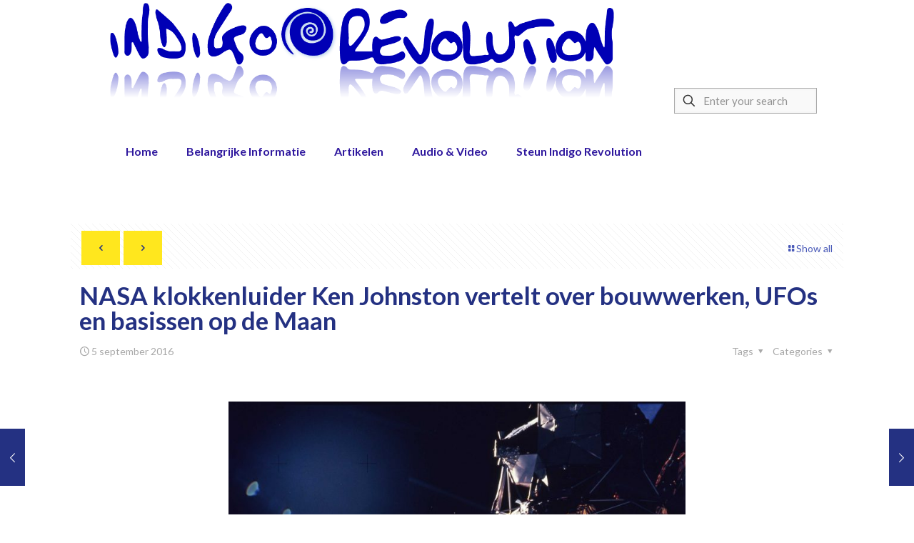

--- FILE ---
content_type: text/html; charset=UTF-8
request_url: https://www.indigorevolution.nl/2016/09/05/nasa-klokkenluider-edward-johnston-vertelt-over-bouwwerken-ufos-en-basissen-op-de-maan-html/
body_size: 42674
content:
<!DOCTYPE html>
<html lang="nl-NL" class="no-js " itemscope itemtype="https://schema.org/Article" >

<head>

<meta charset="UTF-8" />
<meta name='robots' content='index, follow, max-image-preview:large, max-snippet:-1, max-video-preview:-1' />
<meta name="description" content="BeNGO | Best WordPress theme for non-governmental organizations"/>
<meta property="og:image" content="https://www.indigorevolution.nl/wp-content/uploads/2016/09/buzz-aldrin-describes-his-ufo-encounter-during-apollo-11.jpg"/>
<meta property="og:url" content="https://www.indigorevolution.nl/2016/09/05/nasa-klokkenluider-edward-johnston-vertelt-over-bouwwerken-ufos-en-basissen-op-de-maan-html/"/>
<meta property="og:type" content="article"/>
<meta property="og:title" content="NASA klokkenluider Ken Johnston vertelt over bouwwerken, UFOs en basissen op de Maan"/>
<meta property="og:description" content="In onderstaand &#8216;Project Camelot&#8217; interview interviewt Carry Cassidy ex-NASA piloot en medewerker Ken Johnston. Ken werkte als een consultant een aantal jaar voor NASA. Ken Johnston werkte voor NASA tijdens het Apollo programma […]"/>
<link rel="alternate" hreflang="nl-NL" href="https://www.indigorevolution.nl/2016/09/05/nasa-klokkenluider-edward-johnston-vertelt-over-bouwwerken-ufos-en-basissen-op-de-maan-html/"/>
<meta name="format-detection" content="telephone=no">
<meta name="viewport" content="width=device-width, initial-scale=1, maximum-scale=1" />

	<!-- This site is optimized with the Yoast SEO plugin v26.7 - https://yoast.com/wordpress/plugins/seo/ -->
	<title>NASA klokkenluider Ken Johnston vertelt over bouwwerken, UFOs en basissen op de Maan - Indigo Revolution</title>
	<link rel="canonical" href="https://www.indigorevolution.nl/2016/09/05/nasa-klokkenluider-edward-johnston-vertelt-over-bouwwerken-ufos-en-basissen-op-de-maan-html/" />
	<meta property="og:locale" content="nl_NL" />
	<meta property="og:type" content="article" />
	<meta property="og:title" content="NASA klokkenluider Ken Johnston vertelt over bouwwerken, UFOs en basissen op de Maan - Indigo Revolution" />
	<meta property="og:description" content="In onderstaand &#8216;Project Camelot&#8217; interview interviewt Carry Cassidy ex-NASA piloot en medewerker Ken Johnston. Ken werkte als een consultant een aantal jaar voor NASA. Ken Johnston werkte voor NASA tijdens het Apollo programma […]" />
	<meta property="og:url" content="https://www.indigorevolution.nl/2016/09/05/nasa-klokkenluider-edward-johnston-vertelt-over-bouwwerken-ufos-en-basissen-op-de-maan-html/" />
	<meta property="og:site_name" content="Indigo Revolution" />
	<meta property="article:publisher" content="https://www.facebook.com/IndigoRevolution" />
	<meta property="article:published_time" content="2016-09-05T21:44:51+00:00" />
	<meta property="article:modified_time" content="2023-06-21T16:10:21+00:00" />
	<meta property="og:image" content="https://www.indigorevolution.nl/wp-content/uploads/2016/09/buzz-aldrin-describes-his-ufo-encounter-during-apollo-11.jpg" />
	<meta property="og:image:width" content="2892" />
	<meta property="og:image:height" content="2169" />
	<meta property="og:image:type" content="image/jpeg" />
	<meta name="author" content="Micky van Leeuwen" />
	<meta name="twitter:card" content="summary_large_image" />
	<meta name="twitter:creator" content="@indigorev" />
	<meta name="twitter:site" content="@indigorev" />
	<meta name="twitter:label1" content="Geschreven door" />
	<meta name="twitter:data1" content="Micky van Leeuwen" />
	<meta name="twitter:label2" content="Geschatte leestijd" />
	<meta name="twitter:data2" content="1 minuut" />
	<script type="application/ld+json" class="yoast-schema-graph">{"@context":"https://schema.org","@graph":[{"@type":"Article","@id":"https://www.indigorevolution.nl/2016/09/05/nasa-klokkenluider-edward-johnston-vertelt-over-bouwwerken-ufos-en-basissen-op-de-maan-html/#article","isPartOf":{"@id":"https://www.indigorevolution.nl/2016/09/05/nasa-klokkenluider-edward-johnston-vertelt-over-bouwwerken-ufos-en-basissen-op-de-maan-html/"},"author":{"name":"Micky van Leeuwen","@id":"https://www.indigorevolution.nl/#/schema/person/ada7c2bad5d5298ee6ea86da6771ef7a"},"headline":"NASA klokkenluider Ken Johnston vertelt over bouwwerken, UFOs en basissen op de Maan","datePublished":"2016-09-05T21:44:51+00:00","dateModified":"2023-06-21T16:10:21+00:00","mainEntityOfPage":{"@id":"https://www.indigorevolution.nl/2016/09/05/nasa-klokkenluider-edward-johnston-vertelt-over-bouwwerken-ufos-en-basissen-op-de-maan-html/"},"wordCount":176,"commentCount":0,"publisher":{"@id":"https://www.indigorevolution.nl/#organization"},"image":{"@id":"https://www.indigorevolution.nl/2016/09/05/nasa-klokkenluider-edward-johnston-vertelt-over-bouwwerken-ufos-en-basissen-op-de-maan-html/#primaryimage"},"thumbnailUrl":"https://www.indigorevolution.nl/wp-content/uploads/2016/09/buzz-aldrin-describes-his-ufo-encounter-during-apollo-11.jpg","articleSection":["Video &amp; Audio"],"inLanguage":"nl-NL","potentialAction":[{"@type":"CommentAction","name":"Comment","target":["https://www.indigorevolution.nl/2016/09/05/nasa-klokkenluider-edward-johnston-vertelt-over-bouwwerken-ufos-en-basissen-op-de-maan-html/#respond"]}]},{"@type":"WebPage","@id":"https://www.indigorevolution.nl/2016/09/05/nasa-klokkenluider-edward-johnston-vertelt-over-bouwwerken-ufos-en-basissen-op-de-maan-html/","url":"https://www.indigorevolution.nl/2016/09/05/nasa-klokkenluider-edward-johnston-vertelt-over-bouwwerken-ufos-en-basissen-op-de-maan-html/","name":"NASA klokkenluider Ken Johnston vertelt over bouwwerken, UFOs en basissen op de Maan - Indigo Revolution","isPartOf":{"@id":"https://www.indigorevolution.nl/#website"},"primaryImageOfPage":{"@id":"https://www.indigorevolution.nl/2016/09/05/nasa-klokkenluider-edward-johnston-vertelt-over-bouwwerken-ufos-en-basissen-op-de-maan-html/#primaryimage"},"image":{"@id":"https://www.indigorevolution.nl/2016/09/05/nasa-klokkenluider-edward-johnston-vertelt-over-bouwwerken-ufos-en-basissen-op-de-maan-html/#primaryimage"},"thumbnailUrl":"https://www.indigorevolution.nl/wp-content/uploads/2016/09/buzz-aldrin-describes-his-ufo-encounter-during-apollo-11.jpg","datePublished":"2016-09-05T21:44:51+00:00","dateModified":"2023-06-21T16:10:21+00:00","breadcrumb":{"@id":"https://www.indigorevolution.nl/2016/09/05/nasa-klokkenluider-edward-johnston-vertelt-over-bouwwerken-ufos-en-basissen-op-de-maan-html/#breadcrumb"},"inLanguage":"nl-NL","potentialAction":[{"@type":"ReadAction","target":["https://www.indigorevolution.nl/2016/09/05/nasa-klokkenluider-edward-johnston-vertelt-over-bouwwerken-ufos-en-basissen-op-de-maan-html/"]}]},{"@type":"ImageObject","inLanguage":"nl-NL","@id":"https://www.indigorevolution.nl/2016/09/05/nasa-klokkenluider-edward-johnston-vertelt-over-bouwwerken-ufos-en-basissen-op-de-maan-html/#primaryimage","url":"https://www.indigorevolution.nl/wp-content/uploads/2016/09/buzz-aldrin-describes-his-ufo-encounter-during-apollo-11.jpg","contentUrl":"https://www.indigorevolution.nl/wp-content/uploads/2016/09/buzz-aldrin-describes-his-ufo-encounter-during-apollo-11.jpg","width":2892,"height":2169},{"@type":"BreadcrumbList","@id":"https://www.indigorevolution.nl/2016/09/05/nasa-klokkenluider-edward-johnston-vertelt-over-bouwwerken-ufos-en-basissen-op-de-maan-html/#breadcrumb","itemListElement":[{"@type":"ListItem","position":1,"name":"Home","item":"https://www.indigorevolution.nl/"},{"@type":"ListItem","position":2,"name":"Blog","item":"https://www.indigorevolution.nl/blog/"},{"@type":"ListItem","position":3,"name":"NASA klokkenluider Ken Johnston vertelt over bouwwerken, UFOs en basissen op de Maan"}]},{"@type":"WebSite","@id":"https://www.indigorevolution.nl/#website","url":"https://www.indigorevolution.nl/","name":"Indigo Revolution","description":"Gaat verder waar anderen stoppen","publisher":{"@id":"https://www.indigorevolution.nl/#organization"},"potentialAction":[{"@type":"SearchAction","target":{"@type":"EntryPoint","urlTemplate":"https://www.indigorevolution.nl/?s={search_term_string}"},"query-input":{"@type":"PropertyValueSpecification","valueRequired":true,"valueName":"search_term_string"}}],"inLanguage":"nl-NL"},{"@type":"Organization","@id":"https://www.indigorevolution.nl/#organization","name":"Indigo Revolution","url":"https://www.indigorevolution.nl/","logo":{"@type":"ImageObject","inLanguage":"nl-NL","@id":"https://www.indigorevolution.nl/#/schema/logo/image/","url":"https://www.indigorevolution.nl/wp-content/uploads/2019/01/logo.jpg","contentUrl":"https://www.indigorevolution.nl/wp-content/uploads/2019/01/logo.jpg","width":589,"height":110,"caption":"Indigo Revolution"},"image":{"@id":"https://www.indigorevolution.nl/#/schema/logo/image/"},"sameAs":["https://www.facebook.com/IndigoRevolution","https://x.com/indigorev"]},{"@type":"Person","@id":"https://www.indigorevolution.nl/#/schema/person/ada7c2bad5d5298ee6ea86da6771ef7a","name":"Micky van Leeuwen"}]}</script>
	<!-- / Yoast SEO plugin. -->


<link rel='dns-prefetch' href='//fonts.googleapis.com' />
<link rel="alternate" type="application/rss+xml" title="Indigo Revolution &raquo; feed" href="https://www.indigorevolution.nl/feed/" />
<link rel="alternate" type="application/rss+xml" title="Indigo Revolution &raquo; reacties feed" href="https://www.indigorevolution.nl/comments/feed/" />
<link rel="alternate" type="application/rss+xml" title="Indigo Revolution &raquo; NASA klokkenluider Ken Johnston vertelt over bouwwerken, UFOs en basissen op de Maan reacties feed" href="https://www.indigorevolution.nl/2016/09/05/nasa-klokkenluider-edward-johnston-vertelt-over-bouwwerken-ufos-en-basissen-op-de-maan-html/feed/" />
<link rel="alternate" title="oEmbed (JSON)" type="application/json+oembed" href="https://www.indigorevolution.nl/wp-json/oembed/1.0/embed?url=https%3A%2F%2Fwww.indigorevolution.nl%2F2016%2F09%2F05%2Fnasa-klokkenluider-edward-johnston-vertelt-over-bouwwerken-ufos-en-basissen-op-de-maan-html%2F" />
<link rel="alternate" title="oEmbed (XML)" type="text/xml+oembed" href="https://www.indigorevolution.nl/wp-json/oembed/1.0/embed?url=https%3A%2F%2Fwww.indigorevolution.nl%2F2016%2F09%2F05%2Fnasa-klokkenluider-edward-johnston-vertelt-over-bouwwerken-ufos-en-basissen-op-de-maan-html%2F&#038;format=xml" />
<style id='wp-img-auto-sizes-contain-inline-css' type='text/css'>
img:is([sizes=auto i],[sizes^="auto," i]){contain-intrinsic-size:3000px 1500px}
/*# sourceURL=wp-img-auto-sizes-contain-inline-css */
</style>
<link rel='stylesheet' id='bcsb_namespace-css' href='https://www.indigorevolution.nl/wp-content/plugins/block-comment-spam-bots/css/settings.css?ver=1768494107' type='text/css' media='all' />
<link rel='stylesheet' id='layerslider-css' href='https://www.indigorevolution.nl/wp-content/plugins/LayerSlider/assets/static/layerslider/css/layerslider.css?ver=7.7.6' type='text/css' media='all' />
<style id='wp-emoji-styles-inline-css' type='text/css'>

	img.wp-smiley, img.emoji {
		display: inline !important;
		border: none !important;
		box-shadow: none !important;
		height: 1em !important;
		width: 1em !important;
		margin: 0 0.07em !important;
		vertical-align: -0.1em !important;
		background: none !important;
		padding: 0 !important;
	}
/*# sourceURL=wp-emoji-styles-inline-css */
</style>
<link rel='stylesheet' id='wp-block-library-css' href='https://www.indigorevolution.nl/wp-includes/css/dist/block-library/style.min.css?ver=6.9' type='text/css' media='all' />
<style id='classic-theme-styles-inline-css' type='text/css'>
/*! This file is auto-generated */
.wp-block-button__link{color:#fff;background-color:#32373c;border-radius:9999px;box-shadow:none;text-decoration:none;padding:calc(.667em + 2px) calc(1.333em + 2px);font-size:1.125em}.wp-block-file__button{background:#32373c;color:#fff;text-decoration:none}
/*# sourceURL=/wp-includes/css/classic-themes.min.css */
</style>
<style id='bpmp-mp3-player-style-inline-css' type='text/css'>
.dashicons{font-family:dashicons!important}.wp-block-bpmp-mp3-player *{box-sizing:border-box}.wp-block-bpmp-mp3-player .bpmpMP3Player{display:inline-block}.wp-block-bpmp-mp3-player .bpmpMP3Player .controls{align-items:center;display:flex;justify-content:center}.wp-block-bpmp-mp3-player .bpmpMP3Player .control,.wp-block-bpmp-mp3-player .bpmpMP3Player .playPause{align-items:center;border-radius:50%;cursor:pointer;display:inline-flex;justify-content:center;transition:all .3s ease-in-out}.wp-block-bpmp-mp3-player .bpmpMP3Player .control svg,.wp-block-bpmp-mp3-player .bpmpMP3Player .playPause svg{fill:currentColor;font-size:medium}.wp-block-bpmp-mp3-player .bpmpMP3Player .playPause .pausePath,.wp-block-bpmp-mp3-player .bpmpMP3Player .playPause.playing .playPath{display:none}.wp-block-bpmp-mp3-player .bpmpMP3Player .playPause.playing .pausePath{display:initial}.wp-block-bpmp-mp3-player .bpmpMP3Player.defaultPlayer{align-items:center;display:inline-flex;flex-direction:column;justify-content:center;margin-top:62px;max-width:100%}.wp-block-bpmp-mp3-player .bpmpMP3Player.defaultPlayer .thumbnail{bottom:64px;box-shadow:0 0 8px rgba(0,0,0,.4);position:relative}.wp-block-bpmp-mp3-player .bpmpMP3Player.defaultPlayer .thumbnail img{border-radius:inherit;display:block;height:100%;width:100%}.wp-block-bpmp-mp3-player .bpmpMP3Player.defaultPlayer .contentBox{width:100%}.wp-block-bpmp-mp3-player .bpmpMP3Player.defaultPlayer .contentBox .woodenInfo{background:none}.wp-block-bpmp-mp3-player .bpmpMP3Player.defaultPlayer .contentBox .info{bottom:32px;position:relative;text-align:center;width:100%}.wp-block-bpmp-mp3-player .bpmpMP3Player.defaultPlayer .contentBox .title{margin:0 0 26px}.wp-block-bpmp-mp3-player .bpmpMP3Player.defaultPlayer .contentBox .artist{margin:0 0 22px}.wp-block-bpmp-mp3-player .bpmpMP3Player.defaultPlayer .contentBox .progress{cursor:pointer;margin-bottom:10px}.wp-block-bpmp-mp3-player .bpmpMP3Player.defaultPlayer .contentBox .progressFill{background-color:#000;border-radius:inherit;height:inherit;transition:width .1s ease-in;width:0}.wp-block-bpmp-mp3-player .bpmpMP3Player.defaultPlayer .contentBox .timeWrap{display:flex;justify-content:space-between}.wp-block-bpmp-mp3-player .bpmpMP3Player.defaultPlayer .contentBox .controls{gap:16px;padding:16px}.wp-block-bpmp-mp3-player .bpmpMP3Player.defaultPlayer .contentBox .controls svg{border-radius:0;box-sizing:border-box;font-style:inherit}.wp-block-bpmp-mp3-player .bpmpMP3Player.sliderPlayer .slider{width:100%}.wp-block-bpmp-mp3-player .bpmpMP3Player.sliderPlayer .music-player{align-items:center;display:flex;flex-direction:column;justify-content:center;margin-top:0;padding:10px 20px;width:100%}.wp-block-bpmp-mp3-player .bpmpMP3Player.sliderPlayer .music-player .artist,.wp-block-bpmp-mp3-player .bpmpMP3Player.sliderPlayer .music-player .title{margin:0}.wp-block-bpmp-mp3-player .bpmpMP3Player.sliderPlayer .music-player .progress-container{align-items:center;display:flex;gap:10px;margin:32px 0 24px;width:100%}.wp-block-bpmp-mp3-player .bpmpMP3Player.sliderPlayer .music-player .progress-container .progress{-moz-appearance:none;appearance:none;-webkit-appearance:none;cursor:pointer;flex-grow:1}.wp-block-bpmp-mp3-player .bpmpMP3Player.sliderPlayer .music-player .progress-container .progress::-webkit-slider-thumb{appearance:none;-webkit-appearance:none;aspect-ratio:1/1}.wp-block-bpmp-mp3-player .bpmpMP3Player.sliderPlayer .music-player .time{margin:0;max-width:-moz-max-content;max-width:max-content;min-width:65px;text-align:center;width:inherit}@media(max-width:768px){.wp-block-bpmp-mp3-player .bpmpMP3Player.sliderPlayer .music-player .progress-container{align-items:center;flex-direction:column;gap:15px}.wp-block-bpmp-mp3-player .bpmpMP3Player.sliderPlayer .music-player .time{text-align:center;width:auto}.wp-block-bpmp-mp3-player .bpmpMP3Player.sliderPlayer .music-player .progress{margin:10px 0}}.wp-block-bpmp-mp3-player .bpmpMP3Player.sliderPlayer .controls{gap:20px;padding:20px 0}.wp-block-bpmp-mp3-player .bpmpMP3Player.sliderPlayer .controls button{align-items:center;aspect-ratio:1/1;border:0;box-shadow:0 10px 20px rgba(5,36,28,.3);cursor:pointer;display:flex;justify-content:center;outline:0;transition:all .3s linear}.wp-block-bpmp-mp3-player .bpmpMP3Player.sliderPlayer .controls button:is(:hover,:focus-visible){transform:scale(.96)}.wp-block-bpmp-mp3-player .bpmpMP3Player.sliderPlayer .controls button:focus,.wp-block-bpmp-mp3-player .bpmpMP3Player.sliderPlayer .controls button:hover{border:0;outline:0}.wp-block-bpmp-mp3-player .bpmpMP3Player.sliderPlayer .swiper{height:300px;max-width:700px;padding:40px 0 100px}.wp-block-bpmp-mp3-player .bpmpMP3Player.sliderPlayer .swiper-wrapper{box-sizing:content-box;display:flex;height:100%;position:relative;transition-property:transform;transition-timing-function:var(--swiper-wrapper-transition-timing-function,initial);width:100%;z-index:1}.wp-block-bpmp-mp3-player .bpmpMP3Player.sliderPlayer .swiper-slide{aspect-ratio:1/1;border-radius:10px;max-width:200px;position:relative}.wp-block-bpmp-mp3-player .bpmpMP3Player.sliderPlayer .swiper-slide>div{height:100%;width:100%}.wp-block-bpmp-mp3-player .bpmpMP3Player.sliderPlayer .swiper-slide img{border-radius:inherit;height:100%;-o-object-fit:cover;object-fit:cover;width:100%;-webkit-box-reflect:below -5px linear-gradient(transparent,transparent,rgba(0,0,0,.4));pointer-events:none;transform:perspective(800px);transform-origin:center;transition:.3s ease-out;-webkit-user-select:none;-moz-user-select:none;user-select:none}.wp-block-bpmp-mp3-player .bpmpMP3Player.sliderPlayer .swiper-slide-active .overlay{align-items:center;background-color:rgba(28,22,37,.6);border-radius:inherit;display:flex;height:98%;inset:0;justify-content:center;opacity:0;position:absolute;transition:all .4s linear;width:100%}.wp-block-bpmp-mp3-player .bpmpMP3Player.sliderPlayer .swiper-slide:hover .overlay{opacity:1}.wp-block-bpmp-mp3-player .bpmpMP3Player.sliderPlayer .swiper-slide .overlay ion-icon{opacity:0}.wp-block-bpmp-mp3-player .bpmpMP3Player.sliderPlayer .swiper-slide-active:hover .overlay ion-icon{color:#eb0b0b;cursor:pointer;font-size:4rem;opacity:1}.wp-block-bpmp-mp3-player .bpmpMP3Player.sliderPlayer .activeSlide .youtubeIcon{color:red;cursor:pointer;width:20px}.wp-block-bpmp-mp3-player .bpmpMP3Player.sliderPlayer .volume-control{-moz-appearance:none;appearance:none;-webkit-appearance:none;background:#ccc;border-radius:5px;cursor:pointer;height:5px;outline:none;width:100px}.wp-block-bpmp-mp3-player .bpmpMP3Player.sliderPlayer .volume-control::-webkit-slider-thumb{appearance:none;-webkit-appearance:none;background:#333;border-radius:50%;cursor:pointer;height:15px;width:15px}.wp-block-bpmp-mp3-player .bpmpMP3Player.litePlayer .progress{cursor:pointer;width:100%}.wp-block-bpmp-mp3-player .bpmpMP3Player.litePlayer .progressFill{width:0}.wp-block-bpmp-mp3-player .bpmpMP3Player.litePlayer .info{align-items:center;display:flex;gap:15px;justify-content:space-around;margin-bottom:8px;padding-top:20px}.wp-block-bpmp-mp3-player .bpmpMP3Player.litePlayer .controls{gap:10px!important;margin-top:15px}.wp-block-bpmp-mp3-player .bpmpMP3Player.litePlayer .title{text-align:center}.wp-block-bpmp-mp3-player .bpmpMP3Player.litePlayer .playlist{box-sizing:content-box;margin-top:20px;max-height:300px;overflow-y:auto;padding-bottom:10px;padding-right:5px;transition:max-height .3s ease}.wp-block-bpmp-mp3-player .bpmpMP3Player.litePlayer .playlistexpanded{max-height:none;overflow-y:visible;padding-right:0}.wp-block-bpmp-mp3-player .bpmpMP3Player.litePlayer .playlist .playlistItem{align-items:center;border-radius:5px;cursor:pointer;display:flex;gap:10px;margin-top:5px;padding:10px}.wp-block-bpmp-mp3-player .bpmpMP3Player.litePlayer .playlist .playlistItem svg{font-size:16px;height:16px;width:16px}.wp-block-bpmp-mp3-player .bpmpMP3Player.litePlayer .playlist .playlistItem .playlistTitle{flex-grow:1}.wp-block-bpmp-mp3-player .bpmpMP3Player.litePlayer .playlist .playlistItem .playlistTitle,.wp-block-bpmp-mp3-player .bpmpMP3Player.litePlayer .playlist .playlistItem .playlistTotalTime{font-size:14px;pointer-events:none}.wp-block-bpmp-mp3-player .bpmpMP3Player.litePlayer .playlist .playlistItem.active{font-weight:700}.wp-block-bpmp-mp3-player .bpmpMP3Player.litePlayer .seeMore{border:none;border-radius:5px;cursor:pointer;margin-top:15px;outline:none;padding:8px 12px}.wp-block-bpmp-mp3-player .bpmpMP3Player.woodenPlayer audio{height:0;left:-99999px;position:absolute;width:0}.wp-block-bpmp-mp3-player .bpmpMP3Player.woodenPlayer .wooodenTiitle{border-radius:50px;padding:2px}.wp-block-bpmp-mp3-player .bpmpMP3Player.woodenPlayer .discarea{align-items:center;display:flex;justify-content:center;margin:10px}.wp-block-bpmp-mp3-player .bpmpMP3Player.woodenPlayer .discarea .disc{background-color:#e0bf57;border-radius:50%;display:block;height:110px;position:relative;width:110px}.wp-block-bpmp-mp3-player .bpmpMP3Player.woodenPlayer .discarea .disc:after,.wp-block-bpmp-mp3-player .bpmpMP3Player.woodenPlayer .discarea .disc:before{border-radius:50%;content:" ";position:absolute}.wp-block-bpmp-mp3-player .bpmpMP3Player.woodenPlayer .discarea .disc:before{background-color:#c43d40;height:35%;left:32.5%;top:32.5%;width:35%;z-index:2}.wp-block-bpmp-mp3-player .bpmpMP3Player.woodenPlayer .discarea .disc:after{background-color:#222;background:linear-gradient(#222,#222,#444,#222,#222);border-radius:50%;height:90%;left:5%;position:absolute;top:5%;width:90%;z-index:1}.wp-block-bpmp-mp3-player .bpmpMP3Player.woodenPlayer .discarea .stylus{display:block;height:100px;margin-left:5px;position:relative;transform-origin:15px 15px;transition:transform .3s ease-in-out;width:30px}.wp-block-bpmp-mp3-player .bpmpMP3Player.woodenPlayer .discarea .stylus .pivot{background-color:#69727b;border-radius:50%;height:30px;position:absolute;width:30px}.wp-block-bpmp-mp3-player .bpmpMP3Player.woodenPlayer .discarea .stylus .arm{background-color:#8b949d;border-top-left-radius:2px;border-top-right-radius:2px;height:70px;left:13px;position:absolute;top:10px;width:5px}.wp-block-bpmp-mp3-player .bpmpMP3Player.woodenPlayer .discarea .stylus .arm:before{background-color:#acb6bf;border-radius:50%;content:" ";height:10px;left:-2.5px;position:absolute;top:0;width:10px}.wp-block-bpmp-mp3-player .bpmpMP3Player.woodenPlayer .discarea .stylus .head{background-color:#69727b;border-radius:3px;height:15px;left:13px;position:absolute;top:76px;transform:rotate(30deg);transform-origin:50% 0;width:8px}@media(max-width:450px){.wp-block-bpmp-mp3-player .bpmpMP3Player.woodenPlayer .discarea{margin:10px auto}.wp-block-bpmp-mp3-player .bpmpMP3Player.woodenPlayer .discarea .disc{margin-left:40px}}@keyframes woodenSpinDisc{0%{transform:rotate(0deg)}to{transform:rotate(1turn)}}.wp-block-bpmp-mp3-player .bpmpMP3Player.woodenPlayer .audioPlayer{background-repeat:repeat;background-size:50%;box-sizing:border-box;display:flex;flex-direction:row}@media(max-width:450px){.wp-block-bpmp-mp3-player .bpmpMP3Player.woodenPlayer .audioPlayer{border-radius:50px;flex-direction:column}}.wp-block-bpmp-mp3-player .bpmpMP3Player.woodenPlayer .audioPlayer.playing .disc{animation:woodenSpinDisc 2s linear .3s infinite forwards}.wp-block-bpmp-mp3-player .bpmpMP3Player.woodenPlayer .audioPlayer.playing .stylus{transform:rotate(34deg)}.wp-block-bpmp-mp3-player .bpmpMP3Player.woodenPlayer .contentBox{align-items:start;display:flex;flex-direction:column;flex-grow:1;margin:10px}.wp-block-bpmp-mp3-player .bpmpMP3Player.woodenPlayer .contentBox .title{overflow:hidden;padding:3px 10px}@media(max-width:450px){.wp-block-bpmp-mp3-player .bpmpMP3Player.woodenPlayer .contentBox .title{text-align:center;width:100%}}.wp-block-bpmp-mp3-player .bpmpMP3Player.woodenPlayer .contentBox .controls{gap:5px;margin:10px 0}.wp-block-bpmp-mp3-player .bpmpMP3Player.woodenPlayer .contentBox .controls div .wooCon{margin-top:13px}.wp-block-bpmp-mp3-player .bpmpMP3Player.woodenPlayer .contentBox .controls div:hover{cursor:pointer}@media(max-width:450px){.wp-block-bpmp-mp3-player .bpmpMP3Player.woodenPlayer .contentBox .controls div{margin:0 5px}}.wp-block-bpmp-mp3-player .bpmpMP3Player.woodenPlayer .contentBox .info{display:flex;gap:10px}@media(max-width:450px){.wp-block-bpmp-mp3-player .bpmpMP3Player.woodenPlayer .contentBox .info{flex-direction:row nowrap;justify-content:space-around;margin-bottom:20px}}.wp-block-bpmp-mp3-player .bpmpMP3Player.woodenPlayer .contentBox .time{text-align:center;width:135px}.wp-block-bpmp-mp3-player .bpmpMP3Player.woodenPlayer .contentBox .volume{-webkit-appearance:none;-moz-appearance:none;appearance:none;background:transparent;width:80px}.wp-block-bpmp-mp3-player .bpmpMP3Player.woodenPlayer .contentBox .volume:focus{outline:none}.wp-block-bpmp-mp3-player .bpmpMP3Player.woodenPlayer .contentBox .volume::-webkit-slider-thumb{-webkit-appearance:none;background-color:#69727b;border-color:#bbc #aab #bbc #ccd;border-radius:50%;border-style:solid;border-width:2px;cursor:pointer;height:20px;margin-top:-6px;width:20px}.wp-block-bpmp-mp3-player .bpmpMP3Player.woodenPlayer .contentBox .volume::-webkit-slider-thumb:active{background-color:#9aa}.wp-block-bpmp-mp3-player .bpmpMP3Player.woodenPlayer .contentBox .volume::-moz-range-thumb{background-color:#69727b;border-color:#bbc #aab #bbc #ccd;border-radius:50%;border-style:solid;border-width:2px;cursor:pointer;height:20px;margin-top:-6px;width:20px}.wp-block-bpmp-mp3-player .bpmpMP3Player.woodenPlayer .contentBox .volume::-webkit-slider-runnable-track{background-color:#8b949d;border-radius:4px;cursor:pointer;height:8px;margin-top:2px;width:100%}.wp-block-bpmp-mp3-player .bpmpMP3Player.woodenPlayer .contentBox .volume::-webkit-slider-runnable-track:active{background-color:#69727b}.wp-block-bpmp-mp3-player .bpmpMP3Player.woodenPlayer .contentBox .volume::-moz-range-track{background-color:#8b949d;border-radius:4px;cursor:pointer;height:8px;margin-top:2px;width:100%}.wp-block-bpmp-mp3-player .bpmpMP3Player.cardPlayer .music_card{overflow:hidden;padding-top:420px;position:relative;width:100%}.wp-block-bpmp-mp3-player .bpmpMP3Player.cardPlayer .music_card .cardCtrl{margin-bottom:15px}.wp-block-bpmp-mp3-player .bpmpMP3Player.cardPlayer .image{background-position:50%;background-repeat:no-repeat;background-size:cover;height:0;left:0;opacity:.3;padding-bottom:100%;position:absolute;top:0;width:100%;z-index:1}.wp-block-bpmp-mp3-player .bpmpMP3Player.cardPlayer .image:after{background:linear-gradient(180deg,rgba(9,2,4,0),#444);bottom:0;content:"";height:100px;left:0;position:absolute;width:100%;z-index:1}.wp-block-bpmp-mp3-player .bpmpMP3Player.cardPlayer .waveCard{animation:waveCard 55s linear infinite;background:radial-gradient(#353535,#383737);border-radius:40%;height:750px;left:0;margin-left:-70%;margin-top:-130%;opacity:.6;position:absolute;top:0;width:750px}.wp-block-bpmp-mp3-player .bpmpMP3Player.cardPlayer .waveCard:nth-child(3){animation:waveCard 50s linear infinite}.wp-block-bpmp-mp3-player .bpmpMP3Player.cardPlayer .waveCard:nth-child(4){animation:waveCard 45s linear infinite}.wp-block-bpmp-mp3-player .bpmpMP3Player.cardPlayer .playing .waveCard{animation:waveCard 3s linear infinite}.wp-block-bpmp-mp3-player .bpmpMP3Player.cardPlayer .playing .waveCard:nth-child(3){animation:waveCard 4s linear infinite}.wp-block-bpmp-mp3-player .bpmpMP3Player.cardPlayer .playing .waveCard:nth-child(4){animation:waveCard 5s linear infinite}@keyframes waveCard{0%{transform:rotate(0deg)}to{transform:rotate(1turn)}}.wp-block-bpmp-mp3-player .bpmpMP3Player.cardPlayer .info{margin-bottom:30px;text-align:center}.wp-block-bpmp-mp3-player .bpmpMP3Player.cardPlayer .title{margin-bottom:8px}.wp-block-bpmp-mp3-player .bpmpMP3Player.cardPlayer .controls{cursor:pointer;gap:15px;width:100%}.wp-block-bpmp-mp3-player .bpmpMP3Player.oneHaashPlayer{align-items:center;display:flex}.wp-block-bpmp-mp3-player .bpmpMP3Player.oneHaashPlayer .audioPlayer{width:100%}.wp-block-bpmp-mp3-player .bpmpMP3Player.oneHaashPlayer .playerTop{display:flex;justify-content:space-between}.wp-block-bpmp-mp3-player .bpmpMP3Player.oneHaashPlayer .playerTop p{margin:0}.wp-block-bpmp-mp3-player .bpmpMP3Player.oneHaashPlayer .title{margin:10px 0 20px;overflow:hidden;text-overflow:ellipsis;white-space:nowrap}.wp-block-bpmp-mp3-player .bpmpMP3Player.oneHaashPlayer .onehaashArt{margin-bottom:50px}.wp-block-bpmp-mp3-player .bpmpMP3Player.oneHaashPlayer .wave{margin:0 auto;width:100%}.wp-block-bpmp-mp3-player .bpmpMP3Player.oneHaashPlayer .wave .waveAnimation{animation:waveAnimation 4s linear infinite}@keyframes waveAnimation{0%,to{d:path("M450,40 L0,40 L0,17.3134328 C18.6666667,24.8756219 32,28.6567164 40,28.6567164 C52,28.6567164 71,5.97014925 86,5.97014925 C101,5.97014925 107,19.7014925 122,19.7014925 C137,19.7014925 143,0 156,0 C169,0 177,36.4179104 194,36.4179104 C211,36.4179104 208,20.2985075 220,20.2985075 C232,20.2985075 240,28.6567164 256,28.6567164 C272,28.6567164 276,5.97014925 289,5.97014925 C302,5.97014925 314,23.2835821 326,23.2835821 C338,23.2835821 354,10.7462687 365,10.7462687 C376,10.7462687 397,32.8358209 408,32.8358209 C415.333333,32.8358209 429.333333,27.6616915 450,17.3134328 L450,40 Z")}30%{d:path("M450,40 L0,40 L0,13.3333333 C14.6666667,9.12280702 26,7.01754386 34,7.01754386 C46,7.01754386 53,26.6666667 68,26.6666667 C83,26.6666667 90,16.1403509 105,16.1403509 C120,16.1403509 141,0 154,0 C167,0 173,20.3508772 190,20.3508772 C207,20.3508772 225,0 237,0 C249,0 245,16.1403509 261,16.1403509 C277,16.1403509 278,9.8245614 291,9.8245614 C304,9.8245614 314,28.7719298 326,28.7719298 C338,28.7719298 354,13.3333333 365,13.3333333 C376,13.3333333 397,7.01754386 408,7.01754386 C415.333333,7.01754386 429.333333,9.12280702 450,13.3333333 L450,40 Z")}70%{d:path("M450,40 L0,40 L0,17.3134328 C17.3333333,9.75124378 30,5.97014925 38,5.97014925 C50,5.97014925 57,28.6567164 72,28.6567164 C87,28.6567164 99,2.98507463 114,2.98507463 C129,2.98507463 142,28.6567164 155,28.6567164 C168,28.6567164 166,10.7462687 183,10.7462687 C200,10.7462687 206,32.8358209 218,32.8358209 C230,32.8358209 234,0 250,0 C266,0 270,14.9253731 283,14.9253731 C296,14.9253731 309,5.97014925 321,5.97014925 C333,5.97014925 343,32.8358209 354,32.8358209 C365,32.8358209 387,8.35820896 398,8.35820896 C405.333333,8.35820896 422.666667,11.3432836 450,17.3134328 L450,40 Z")}}.wp-block-bpmp-mp3-player .bpmpMP3Player.oneHaashPlayer .controlsWrap{align-items:center;display:flex;gap:20px}.wp-block-bpmp-mp3-player .bpmpMP3Player.oneHaashPlayer .timeAndProgress{align-items:center;display:flex;flex-grow:1;gap:10px;justify-content:center;max-width:100%;position:relative}.wp-block-bpmp-mp3-player .bpmpMP3Player.oneHaashPlayer .timeAndProgress .time{margin:0;max-width:-moz-max-content;max-width:max-content;min-width:60px;text-align:center;width:inherit}.wp-block-bpmp-mp3-player .bpmpMP3Player.oneHaashPlayer .timeAndProgress .progress-container{align-items:center;display:flex;flex-grow:1;justify-content:center}.wp-block-bpmp-mp3-player .bpmpMP3Player.oneHaashPlayer .timeAndProgress .progress-container .progress{-moz-appearance:none;appearance:none;-webkit-appearance:none;cursor:pointer;flex-grow:1}.wp-block-bpmp-mp3-player .bpmpMP3Player.oneHaashPlayer .timeAndProgress .progress-container .progress::-webkit-slider-thumb{appearance:none;-webkit-appearance:none;aspect-ratio:1/1}.wp-block-bpmp-mp3-player .bpmpMP3Player.oneHaashPlayer .timeAndProgress .speedWrap{display:flex;position:relative}.wp-block-bpmp-mp3-player .bpmpMP3Player.oneHaashPlayer .timeAndProgress .speedWrap .speedBtn{border:1px solid #60749a;border-radius:4px;cursor:pointer;font-size:15px;height:1.8em!important;transition:all .2s ease-in-out;width:40px!important}.wp-block-bpmp-mp3-player .bpmpMP3Player.oneHaashPlayer .timeAndProgress .speedWrap .speedBtn:before{content:"";height:100%;left:0;position:absolute;top:0;transition:all .2s ease-in-out;width:100%}.wp-block-bpmp-mp3-player .bpmpMP3Player.oneHaashPlayer .timeAndProgress .speedWrap .speedBtn:hover{color:#4527a4}.wp-block-bpmp-mp3-player .bpmpMP3Player.oneHaashPlayer .timeAndProgress .speedWrap .speedBtn:hover:before{border-color:#4527a4}.wp-block-bpmp-mp3-player .bpmpMP3Player.oneHaashPlayer .timeAndProgress .speedWrap .speedSelect{background-color:#fff;border:1px solid #ddd;border-radius:8px;bottom:-100%;box-shadow:0 4px 12px rgba(0,0,0,.15);display:flex;flex-direction:column;left:100px;opacity:0;padding:5px 0;pointer-events:none;position:absolute;transform:translateY(100%);z-index:100}.wp-block-bpmp-mp3-player .bpmpMP3Player.oneHaashPlayer .timeAndProgress .speedWrap .speedSelect.show{bottom:30px;left:50%;opacity:1;pointer-events:auto;transform:translateX(-50%)}.wp-block-bpmp-mp3-player .bpmpMP3Player.oneHaashPlayer .timeAndProgress .speedWrap .speedSelect div{color:#333;cursor:pointer;font-size:14px;padding:5px 6px;text-align:center;transition:background-color .2s ease}.wp-block-bpmp-mp3-player .bpmpMP3Player.oneHaashPlayer .timeAndProgress .speedWrap .speedSelect div:hover{background-color:#f5f5f5}@media(max-width:767px){.wp-block-bpmp-mp3-player .bpmpMP3Player.oneHaashPlayer .controlsWrap{flex-wrap:wrap;text-align:center}.wp-block-bpmp-mp3-player .bpmpMP3Player.oneHaashPlayer .timeAndProgress{flex:0 0 100%;max-width:100%;padding:10px 0}}.wp-block-bpmp-mp3-player .bpmpMP3Player .LiteAudioPlayer{display:flex}
@font-face{font-family:swiper-icons;font-style:normal;font-weight:400;src:url("data:application/font-woff;charset=utf-8;base64, [base64]//wADZ2x5ZgAAAywAAADMAAAD2MHtryVoZWFkAAABbAAAADAAAAA2E2+eoWhoZWEAAAGcAAAAHwAAACQC9gDzaG10eAAAAigAAAAZAAAArgJkABFsb2NhAAAC0AAAAFoAAABaFQAUGG1heHAAAAG8AAAAHwAAACAAcABAbmFtZQAAA/gAAAE5AAACXvFdBwlwb3N0AAAFNAAAAGIAAACE5s74hXjaY2BkYGAAYpf5Hu/j+W2+MnAzMYDAzaX6QjD6/4//Bxj5GA8AuRwMYGkAPywL13jaY2BkYGA88P8Agx4j+/8fQDYfA1AEBWgDAIB2BOoAeNpjYGRgYNBh4GdgYgABEMnIABJzYNADCQAACWgAsQB42mNgYfzCOIGBlYGB0YcxjYGBwR1Kf2WQZGhhYGBiYGVmgAFGBiQQkOaawtDAoMBQxXjg/wEGPcYDDA4wNUA2CCgwsAAAO4EL6gAAeNpj2M0gyAACqxgGNWBkZ2D4/wMA+xkDdgAAAHjaY2BgYGaAYBkGRgYQiAHyGMF8FgYHIM3DwMHABGQrMOgyWDLEM1T9/w8UBfEMgLzE////P/5//f/V/xv+r4eaAAeMbAxwIUYmIMHEgKYAYjUcsDAwsLKxc3BycfPw8jEQA/[base64]/uznmfPFBNODM2K7MTQ45YEAZqGP81AmGGcF3iPqOop0r1SPTaTbVkfUe4HXj97wYE+yNwWYxwWu4v1ugWHgo3S1XdZEVqWM7ET0cfnLGxWfkgR42o2PvWrDMBSFj/IHLaF0zKjRgdiVMwScNRAoWUoH78Y2icB/yIY09An6AH2Bdu/UB+yxopYshQiEvnvu0dURgDt8QeC8PDw7Fpji3fEA4z/PEJ6YOB5hKh4dj3EvXhxPqH/SKUY3rJ7srZ4FZnh1PMAtPhwP6fl2PMJMPDgeQ4rY8YT6Gzao0eAEA409DuggmTnFnOcSCiEiLMgxCiTI6Cq5DZUd3Qmp10vO0LaLTd2cjN4fOumlc7lUYbSQcZFkutRG7g6JKZKy0RmdLY680CDnEJ+UMkpFFe1RN7nxdVpXrC4aTtnaurOnYercZg2YVmLN/d/gczfEimrE/fs/bOuq29Zmn8tloORaXgZgGa78yO9/cnXm2BpaGvq25Dv9S4E9+5SIc9PqupJKhYFSSl47+Qcr1mYNAAAAeNptw0cKwkAAAMDZJA8Q7OUJvkLsPfZ6zFVERPy8qHh2YER+3i/BP83vIBLLySsoKimrqKqpa2hp6+jq6RsYGhmbmJqZSy0sraxtbO3sHRydnEMU4uR6yx7JJXveP7WrDycAAAAAAAH//wACeNpjYGRgYOABYhkgZgJCZgZNBkYGLQZtIJsFLMYAAAw3ALgAeNolizEKgDAQBCchRbC2sFER0YD6qVQiBCv/H9ezGI6Z5XBAw8CBK/m5iQQVauVbXLnOrMZv2oLdKFa8Pjuru2hJzGabmOSLzNMzvutpB3N42mNgZGBg4GKQYzBhYMxJLMlj4GBgAYow/P/PAJJhLM6sSoWKfWCAAwDAjgbRAAB42mNgYGBkAIIbCZo5IPrmUn0hGA0AO8EFTQAA")}:root{--swiper-theme-color:#007aff}:host{display:block;margin-left:auto;margin-right:auto;position:relative;z-index:1}.swiper{display:block;list-style:none;margin-left:auto;margin-right:auto;overflow:hidden;padding:0;position:relative;z-index:1}.swiper-vertical>.swiper-wrapper{flex-direction:column}.swiper-wrapper{box-sizing:content-box;display:flex;height:100%;position:relative;transition-property:transform;transition-timing-function:var(--swiper-wrapper-transition-timing-function,initial);width:100%;z-index:1}.swiper-android .swiper-slide,.swiper-ios .swiper-slide,.swiper-wrapper{transform:translateZ(0)}.swiper-horizontal{touch-action:pan-y}.swiper-vertical{touch-action:pan-x}.swiper-slide{display:block;flex-shrink:0;height:100%;position:relative;transition-property:transform;width:100%}.swiper-slide-invisible-blank{visibility:hidden}.swiper-autoheight,.swiper-autoheight .swiper-slide{height:auto}.swiper-autoheight .swiper-wrapper{align-items:flex-start;transition-property:transform,height}.swiper-backface-hidden .swiper-slide{backface-visibility:hidden;transform:translateZ(0)}.swiper-3d.swiper-css-mode .swiper-wrapper{perspective:1200px}.swiper-3d .swiper-wrapper{transform-style:preserve-3d}.swiper-3d{perspective:1200px}.swiper-3d .swiper-cube-shadow,.swiper-3d .swiper-slide{transform-style:preserve-3d}.swiper-css-mode>.swiper-wrapper{overflow:auto;scrollbar-width:none;-ms-overflow-style:none}.swiper-css-mode>.swiper-wrapper::-webkit-scrollbar{display:none}.swiper-css-mode>.swiper-wrapper>.swiper-slide{scroll-snap-align:start start}.swiper-css-mode.swiper-horizontal>.swiper-wrapper{scroll-snap-type:x mandatory}.swiper-css-mode.swiper-vertical>.swiper-wrapper{scroll-snap-type:y mandatory}.swiper-css-mode.swiper-free-mode>.swiper-wrapper{scroll-snap-type:none}.swiper-css-mode.swiper-free-mode>.swiper-wrapper>.swiper-slide{scroll-snap-align:none}.swiper-css-mode.swiper-centered>.swiper-wrapper:before{content:"";flex-shrink:0;order:9999}.swiper-css-mode.swiper-centered>.swiper-wrapper>.swiper-slide{scroll-snap-align:center center;scroll-snap-stop:always}.swiper-css-mode.swiper-centered.swiper-horizontal>.swiper-wrapper>.swiper-slide:first-child{margin-inline-start:var(--swiper-centered-offset-before)}.swiper-css-mode.swiper-centered.swiper-horizontal>.swiper-wrapper:before{height:100%;min-height:1px;width:var(--swiper-centered-offset-after)}.swiper-css-mode.swiper-centered.swiper-vertical>.swiper-wrapper>.swiper-slide:first-child{margin-block-start:var(--swiper-centered-offset-before)}.swiper-css-mode.swiper-centered.swiper-vertical>.swiper-wrapper:before{height:var(--swiper-centered-offset-after);min-width:1px;width:100%}.swiper-3d .swiper-slide-shadow,.swiper-3d .swiper-slide-shadow-bottom,.swiper-3d .swiper-slide-shadow-left,.swiper-3d .swiper-slide-shadow-right,.swiper-3d .swiper-slide-shadow-top{height:100%;left:0;pointer-events:none;position:absolute;top:0;width:100%;z-index:10}.swiper-3d .swiper-slide-shadow{background:rgba(0,0,0,.15)}.swiper-3d .swiper-slide-shadow-left{background-image:linear-gradient(270deg,rgba(0,0,0,.5),transparent)}.swiper-3d .swiper-slide-shadow-right{background-image:linear-gradient(90deg,rgba(0,0,0,.5),transparent)}.swiper-3d .swiper-slide-shadow-top{background-image:linear-gradient(0deg,rgba(0,0,0,.5),transparent)}.swiper-3d .swiper-slide-shadow-bottom{background-image:linear-gradient(180deg,rgba(0,0,0,.5),transparent)}.swiper-lazy-preloader{border:4px solid var(--swiper-preloader-color,var(--swiper-theme-color));border-radius:50%;border-top:4px solid transparent;box-sizing:border-box;height:42px;left:50%;margin-left:-21px;margin-top:-21px;position:absolute;top:50%;transform-origin:50%;width:42px;z-index:10}.swiper-watch-progress .swiper-slide-visible .swiper-lazy-preloader,.swiper:not(.swiper-watch-progress) .swiper-lazy-preloader{animation:swiper-preloader-spin 1s linear infinite}.swiper-lazy-preloader-white{--swiper-preloader-color:#fff}.swiper-lazy-preloader-black{--swiper-preloader-color:#000}@keyframes swiper-preloader-spin{0%{transform:rotate(0deg)}to{transform:rotate(1turn)}}

.swiper-pagination{position:absolute;text-align:center;transform:translateZ(0);transition:opacity .3s;z-index:10}.swiper-pagination.swiper-pagination-hidden{opacity:0}.swiper-pagination-disabled>.swiper-pagination,.swiper-pagination.swiper-pagination-disabled{display:none!important}.swiper-horizontal>.swiper-pagination-bullets,.swiper-pagination-bullets.swiper-pagination-horizontal,.swiper-pagination-custom,.swiper-pagination-fraction{bottom:var(--swiper-pagination-bottom,8px);left:0;top:var(--swiper-pagination-top,auto);width:100%}.swiper-pagination-bullets-dynamic{font-size:0;overflow:hidden}.swiper-pagination-bullets-dynamic .swiper-pagination-bullet{position:relative;transform:scale(.33)}.swiper-pagination-bullets-dynamic .swiper-pagination-bullet-active,.swiper-pagination-bullets-dynamic .swiper-pagination-bullet-active-main{transform:scale(1)}.swiper-pagination-bullets-dynamic .swiper-pagination-bullet-active-prev{transform:scale(.66)}.swiper-pagination-bullets-dynamic .swiper-pagination-bullet-active-prev-prev{transform:scale(.33)}.swiper-pagination-bullets-dynamic .swiper-pagination-bullet-active-next{transform:scale(.66)}.swiper-pagination-bullets-dynamic .swiper-pagination-bullet-active-next-next{transform:scale(.33)}.swiper-pagination-bullet{background:var(--swiper-pagination-bullet-inactive-color,#000);border-radius:var(--swiper-pagination-bullet-border-radius,50%);display:inline-block;height:var(--swiper-pagination-bullet-height,var(--swiper-pagination-bullet-size,8px));opacity:var(--swiper-pagination-bullet-inactive-opacity,.2);width:var(--swiper-pagination-bullet-width,var(--swiper-pagination-bullet-size,8px))}button.swiper-pagination-bullet{-webkit-appearance:none;-moz-appearance:none;appearance:none;border:none;box-shadow:none;margin:0;padding:0}.swiper-pagination-clickable .swiper-pagination-bullet{cursor:pointer}.swiper-pagination-bullet:only-child{display:none!important}.swiper-pagination-bullet-active{background:var(--swiper-pagination-color,var(--swiper-theme-color));opacity:var(--swiper-pagination-bullet-opacity,1)}.swiper-pagination-vertical.swiper-pagination-bullets,.swiper-vertical>.swiper-pagination-bullets{left:var(--swiper-pagination-left,auto);right:var(--swiper-pagination-right,8px);top:50%;transform:translate3d(0,-50%,0)}.swiper-pagination-vertical.swiper-pagination-bullets .swiper-pagination-bullet,.swiper-vertical>.swiper-pagination-bullets .swiper-pagination-bullet{display:block;margin:var(--swiper-pagination-bullet-vertical-gap,6px) 0}.swiper-pagination-vertical.swiper-pagination-bullets.swiper-pagination-bullets-dynamic,.swiper-vertical>.swiper-pagination-bullets.swiper-pagination-bullets-dynamic{top:50%;transform:translateY(-50%);width:8px}.swiper-pagination-vertical.swiper-pagination-bullets.swiper-pagination-bullets-dynamic .swiper-pagination-bullet,.swiper-vertical>.swiper-pagination-bullets.swiper-pagination-bullets-dynamic .swiper-pagination-bullet{display:inline-block;transition:transform .2s,top .2s}.swiper-horizontal>.swiper-pagination-bullets .swiper-pagination-bullet,.swiper-pagination-horizontal.swiper-pagination-bullets .swiper-pagination-bullet{margin:0 var(--swiper-pagination-bullet-horizontal-gap,4px)}.swiper-horizontal>.swiper-pagination-bullets.swiper-pagination-bullets-dynamic,.swiper-pagination-horizontal.swiper-pagination-bullets.swiper-pagination-bullets-dynamic{left:50%;transform:translateX(-50%);white-space:nowrap}.swiper-horizontal>.swiper-pagination-bullets.swiper-pagination-bullets-dynamic .swiper-pagination-bullet,.swiper-pagination-horizontal.swiper-pagination-bullets.swiper-pagination-bullets-dynamic .swiper-pagination-bullet{transition:transform .2s,left .2s}.swiper-horizontal.swiper-rtl>.swiper-pagination-bullets-dynamic .swiper-pagination-bullet{transition:transform .2s,right .2s}.swiper-pagination-fraction{color:var(--swiper-pagination-fraction-color,inherit)}.swiper-pagination-progressbar{background:var(--swiper-pagination-progressbar-bg-color,rgba(0,0,0,.25));position:absolute}.swiper-pagination-progressbar .swiper-pagination-progressbar-fill{background:var(--swiper-pagination-color,var(--swiper-theme-color));height:100%;left:0;position:absolute;top:0;transform:scale(0);transform-origin:left top;width:100%}.swiper-rtl .swiper-pagination-progressbar .swiper-pagination-progressbar-fill{transform-origin:right top}.swiper-horizontal>.swiper-pagination-progressbar,.swiper-pagination-progressbar.swiper-pagination-horizontal,.swiper-pagination-progressbar.swiper-pagination-vertical.swiper-pagination-progressbar-opposite,.swiper-vertical>.swiper-pagination-progressbar.swiper-pagination-progressbar-opposite{height:var(--swiper-pagination-progressbar-size,4px);left:0;top:0;width:100%}.swiper-horizontal>.swiper-pagination-progressbar.swiper-pagination-progressbar-opposite,.swiper-pagination-progressbar.swiper-pagination-horizontal.swiper-pagination-progressbar-opposite,.swiper-pagination-progressbar.swiper-pagination-vertical,.swiper-vertical>.swiper-pagination-progressbar{height:100%;left:0;top:0;width:var(--swiper-pagination-progressbar-size,4px)}.swiper-pagination-lock{display:none}

/*# sourceURL=https://www.indigorevolution.nl/wp-content/plugins/audio-player-block/build/view.css */
</style>
<style id='global-styles-inline-css' type='text/css'>
:root{--wp--preset--aspect-ratio--square: 1;--wp--preset--aspect-ratio--4-3: 4/3;--wp--preset--aspect-ratio--3-4: 3/4;--wp--preset--aspect-ratio--3-2: 3/2;--wp--preset--aspect-ratio--2-3: 2/3;--wp--preset--aspect-ratio--16-9: 16/9;--wp--preset--aspect-ratio--9-16: 9/16;--wp--preset--color--black: #000000;--wp--preset--color--cyan-bluish-gray: #abb8c3;--wp--preset--color--white: #ffffff;--wp--preset--color--pale-pink: #f78da7;--wp--preset--color--vivid-red: #cf2e2e;--wp--preset--color--luminous-vivid-orange: #ff6900;--wp--preset--color--luminous-vivid-amber: #fcb900;--wp--preset--color--light-green-cyan: #7bdcb5;--wp--preset--color--vivid-green-cyan: #00d084;--wp--preset--color--pale-cyan-blue: #8ed1fc;--wp--preset--color--vivid-cyan-blue: #0693e3;--wp--preset--color--vivid-purple: #9b51e0;--wp--preset--gradient--vivid-cyan-blue-to-vivid-purple: linear-gradient(135deg,rgb(6,147,227) 0%,rgb(155,81,224) 100%);--wp--preset--gradient--light-green-cyan-to-vivid-green-cyan: linear-gradient(135deg,rgb(122,220,180) 0%,rgb(0,208,130) 100%);--wp--preset--gradient--luminous-vivid-amber-to-luminous-vivid-orange: linear-gradient(135deg,rgb(252,185,0) 0%,rgb(255,105,0) 100%);--wp--preset--gradient--luminous-vivid-orange-to-vivid-red: linear-gradient(135deg,rgb(255,105,0) 0%,rgb(207,46,46) 100%);--wp--preset--gradient--very-light-gray-to-cyan-bluish-gray: linear-gradient(135deg,rgb(238,238,238) 0%,rgb(169,184,195) 100%);--wp--preset--gradient--cool-to-warm-spectrum: linear-gradient(135deg,rgb(74,234,220) 0%,rgb(151,120,209) 20%,rgb(207,42,186) 40%,rgb(238,44,130) 60%,rgb(251,105,98) 80%,rgb(254,248,76) 100%);--wp--preset--gradient--blush-light-purple: linear-gradient(135deg,rgb(255,206,236) 0%,rgb(152,150,240) 100%);--wp--preset--gradient--blush-bordeaux: linear-gradient(135deg,rgb(254,205,165) 0%,rgb(254,45,45) 50%,rgb(107,0,62) 100%);--wp--preset--gradient--luminous-dusk: linear-gradient(135deg,rgb(255,203,112) 0%,rgb(199,81,192) 50%,rgb(65,88,208) 100%);--wp--preset--gradient--pale-ocean: linear-gradient(135deg,rgb(255,245,203) 0%,rgb(182,227,212) 50%,rgb(51,167,181) 100%);--wp--preset--gradient--electric-grass: linear-gradient(135deg,rgb(202,248,128) 0%,rgb(113,206,126) 100%);--wp--preset--gradient--midnight: linear-gradient(135deg,rgb(2,3,129) 0%,rgb(40,116,252) 100%);--wp--preset--font-size--small: 13px;--wp--preset--font-size--medium: 20px;--wp--preset--font-size--large: 36px;--wp--preset--font-size--x-large: 42px;--wp--preset--spacing--20: 0.44rem;--wp--preset--spacing--30: 0.67rem;--wp--preset--spacing--40: 1rem;--wp--preset--spacing--50: 1.5rem;--wp--preset--spacing--60: 2.25rem;--wp--preset--spacing--70: 3.38rem;--wp--preset--spacing--80: 5.06rem;--wp--preset--shadow--natural: 6px 6px 9px rgba(0, 0, 0, 0.2);--wp--preset--shadow--deep: 12px 12px 50px rgba(0, 0, 0, 0.4);--wp--preset--shadow--sharp: 6px 6px 0px rgba(0, 0, 0, 0.2);--wp--preset--shadow--outlined: 6px 6px 0px -3px rgb(255, 255, 255), 6px 6px rgb(0, 0, 0);--wp--preset--shadow--crisp: 6px 6px 0px rgb(0, 0, 0);}:where(.is-layout-flex){gap: 0.5em;}:where(.is-layout-grid){gap: 0.5em;}body .is-layout-flex{display: flex;}.is-layout-flex{flex-wrap: wrap;align-items: center;}.is-layout-flex > :is(*, div){margin: 0;}body .is-layout-grid{display: grid;}.is-layout-grid > :is(*, div){margin: 0;}:where(.wp-block-columns.is-layout-flex){gap: 2em;}:where(.wp-block-columns.is-layout-grid){gap: 2em;}:where(.wp-block-post-template.is-layout-flex){gap: 1.25em;}:where(.wp-block-post-template.is-layout-grid){gap: 1.25em;}.has-black-color{color: var(--wp--preset--color--black) !important;}.has-cyan-bluish-gray-color{color: var(--wp--preset--color--cyan-bluish-gray) !important;}.has-white-color{color: var(--wp--preset--color--white) !important;}.has-pale-pink-color{color: var(--wp--preset--color--pale-pink) !important;}.has-vivid-red-color{color: var(--wp--preset--color--vivid-red) !important;}.has-luminous-vivid-orange-color{color: var(--wp--preset--color--luminous-vivid-orange) !important;}.has-luminous-vivid-amber-color{color: var(--wp--preset--color--luminous-vivid-amber) !important;}.has-light-green-cyan-color{color: var(--wp--preset--color--light-green-cyan) !important;}.has-vivid-green-cyan-color{color: var(--wp--preset--color--vivid-green-cyan) !important;}.has-pale-cyan-blue-color{color: var(--wp--preset--color--pale-cyan-blue) !important;}.has-vivid-cyan-blue-color{color: var(--wp--preset--color--vivid-cyan-blue) !important;}.has-vivid-purple-color{color: var(--wp--preset--color--vivid-purple) !important;}.has-black-background-color{background-color: var(--wp--preset--color--black) !important;}.has-cyan-bluish-gray-background-color{background-color: var(--wp--preset--color--cyan-bluish-gray) !important;}.has-white-background-color{background-color: var(--wp--preset--color--white) !important;}.has-pale-pink-background-color{background-color: var(--wp--preset--color--pale-pink) !important;}.has-vivid-red-background-color{background-color: var(--wp--preset--color--vivid-red) !important;}.has-luminous-vivid-orange-background-color{background-color: var(--wp--preset--color--luminous-vivid-orange) !important;}.has-luminous-vivid-amber-background-color{background-color: var(--wp--preset--color--luminous-vivid-amber) !important;}.has-light-green-cyan-background-color{background-color: var(--wp--preset--color--light-green-cyan) !important;}.has-vivid-green-cyan-background-color{background-color: var(--wp--preset--color--vivid-green-cyan) !important;}.has-pale-cyan-blue-background-color{background-color: var(--wp--preset--color--pale-cyan-blue) !important;}.has-vivid-cyan-blue-background-color{background-color: var(--wp--preset--color--vivid-cyan-blue) !important;}.has-vivid-purple-background-color{background-color: var(--wp--preset--color--vivid-purple) !important;}.has-black-border-color{border-color: var(--wp--preset--color--black) !important;}.has-cyan-bluish-gray-border-color{border-color: var(--wp--preset--color--cyan-bluish-gray) !important;}.has-white-border-color{border-color: var(--wp--preset--color--white) !important;}.has-pale-pink-border-color{border-color: var(--wp--preset--color--pale-pink) !important;}.has-vivid-red-border-color{border-color: var(--wp--preset--color--vivid-red) !important;}.has-luminous-vivid-orange-border-color{border-color: var(--wp--preset--color--luminous-vivid-orange) !important;}.has-luminous-vivid-amber-border-color{border-color: var(--wp--preset--color--luminous-vivid-amber) !important;}.has-light-green-cyan-border-color{border-color: var(--wp--preset--color--light-green-cyan) !important;}.has-vivid-green-cyan-border-color{border-color: var(--wp--preset--color--vivid-green-cyan) !important;}.has-pale-cyan-blue-border-color{border-color: var(--wp--preset--color--pale-cyan-blue) !important;}.has-vivid-cyan-blue-border-color{border-color: var(--wp--preset--color--vivid-cyan-blue) !important;}.has-vivid-purple-border-color{border-color: var(--wp--preset--color--vivid-purple) !important;}.has-vivid-cyan-blue-to-vivid-purple-gradient-background{background: var(--wp--preset--gradient--vivid-cyan-blue-to-vivid-purple) !important;}.has-light-green-cyan-to-vivid-green-cyan-gradient-background{background: var(--wp--preset--gradient--light-green-cyan-to-vivid-green-cyan) !important;}.has-luminous-vivid-amber-to-luminous-vivid-orange-gradient-background{background: var(--wp--preset--gradient--luminous-vivid-amber-to-luminous-vivid-orange) !important;}.has-luminous-vivid-orange-to-vivid-red-gradient-background{background: var(--wp--preset--gradient--luminous-vivid-orange-to-vivid-red) !important;}.has-very-light-gray-to-cyan-bluish-gray-gradient-background{background: var(--wp--preset--gradient--very-light-gray-to-cyan-bluish-gray) !important;}.has-cool-to-warm-spectrum-gradient-background{background: var(--wp--preset--gradient--cool-to-warm-spectrum) !important;}.has-blush-light-purple-gradient-background{background: var(--wp--preset--gradient--blush-light-purple) !important;}.has-blush-bordeaux-gradient-background{background: var(--wp--preset--gradient--blush-bordeaux) !important;}.has-luminous-dusk-gradient-background{background: var(--wp--preset--gradient--luminous-dusk) !important;}.has-pale-ocean-gradient-background{background: var(--wp--preset--gradient--pale-ocean) !important;}.has-electric-grass-gradient-background{background: var(--wp--preset--gradient--electric-grass) !important;}.has-midnight-gradient-background{background: var(--wp--preset--gradient--midnight) !important;}.has-small-font-size{font-size: var(--wp--preset--font-size--small) !important;}.has-medium-font-size{font-size: var(--wp--preset--font-size--medium) !important;}.has-large-font-size{font-size: var(--wp--preset--font-size--large) !important;}.has-x-large-font-size{font-size: var(--wp--preset--font-size--x-large) !important;}
:where(.wp-block-post-template.is-layout-flex){gap: 1.25em;}:where(.wp-block-post-template.is-layout-grid){gap: 1.25em;}
:where(.wp-block-term-template.is-layout-flex){gap: 1.25em;}:where(.wp-block-term-template.is-layout-grid){gap: 1.25em;}
:where(.wp-block-columns.is-layout-flex){gap: 2em;}:where(.wp-block-columns.is-layout-grid){gap: 2em;}
:root :where(.wp-block-pullquote){font-size: 1.5em;line-height: 1.6;}
/*# sourceURL=global-styles-inline-css */
</style>
<link rel='stylesheet' id='contact-form-7-css' href='https://www.indigorevolution.nl/wp-content/plugins/contact-form-7/includes/css/styles.css?ver=6.1.4' type='text/css' media='all' />
<link rel='stylesheet' id='cool-tag-cloud-css' href='https://www.indigorevolution.nl/wp-content/plugins/cool-tag-cloud/inc/cool-tag-cloud.css?ver=2.25' type='text/css' media='all' />
<link rel='stylesheet' id='mfn-be-css' href='https://www.indigorevolution.nl/wp-content/themes/betheme/css/be.css?ver=28.2.1' type='text/css' media='all' />
<link rel='stylesheet' id='mfn-animations-css' href='https://www.indigorevolution.nl/wp-content/themes/betheme/assets/animations/animations.min.css?ver=28.2.1' type='text/css' media='all' />
<link rel='stylesheet' id='mfn-font-awesome-css' href='https://www.indigorevolution.nl/wp-content/themes/betheme/fonts/fontawesome/fontawesome.css?ver=28.2.1' type='text/css' media='all' />
<link rel='stylesheet' id='mfn-responsive-css' href='https://www.indigorevolution.nl/wp-content/themes/betheme/css/responsive.css?ver=28.2.1' type='text/css' media='all' />
<link rel='stylesheet' id='mfn-fonts-css' href='https://fonts.googleapis.com/css?family=Lato%3A1%2C300%2C400%2C400italic%2C700%2C700italic&#038;display=swap&#038;ver=6.9' type='text/css' media='all' />
<link rel='stylesheet' id='heateor_sss_frontend_css-css' href='https://www.indigorevolution.nl/wp-content/plugins/sassy-social-share/public/css/sassy-social-share-public.css?ver=3.3.79' type='text/css' media='all' />
<style id='heateor_sss_frontend_css-inline-css' type='text/css'>
.heateor_sss_button_instagram span.heateor_sss_svg,a.heateor_sss_instagram span.heateor_sss_svg{background:radial-gradient(circle at 30% 107%,#fdf497 0,#fdf497 5%,#fd5949 45%,#d6249f 60%,#285aeb 90%)}.heateor_sss_horizontal_sharing .heateor_sss_svg,.heateor_sss_standard_follow_icons_container .heateor_sss_svg{color:#fff;border-width:0px;border-style:solid;border-color:transparent}.heateor_sss_horizontal_sharing .heateorSssTCBackground{color:#666}.heateor_sss_horizontal_sharing span.heateor_sss_svg:hover,.heateor_sss_standard_follow_icons_container span.heateor_sss_svg:hover{border-color:transparent;}.heateor_sss_vertical_sharing span.heateor_sss_svg,.heateor_sss_floating_follow_icons_container span.heateor_sss_svg{color:#fff;border-width:0px;border-style:solid;border-color:transparent;}.heateor_sss_vertical_sharing .heateorSssTCBackground{color:#666;}.heateor_sss_vertical_sharing span.heateor_sss_svg:hover,.heateor_sss_floating_follow_icons_container span.heateor_sss_svg:hover{border-color:transparent;}@media screen and (max-width:783px) {.heateor_sss_vertical_sharing{display:none!important}}div.heateor_sss_mobile_footer{display:none;}@media screen and (max-width:783px){div.heateor_sss_bottom_sharing .heateorSssTCBackground{background-color:white}div.heateor_sss_bottom_sharing{width:100%!important;left:0!important;}div.heateor_sss_bottom_sharing a{width:6.6666666666667% !important;}div.heateor_sss_bottom_sharing .heateor_sss_svg{width: 100% !important;}div.heateor_sss_bottom_sharing div.heateorSssTotalShareCount{font-size:1em!important;line-height:28px!important}div.heateor_sss_bottom_sharing div.heateorSssTotalShareText{font-size:.7em!important;line-height:0px!important}div.heateor_sss_mobile_footer{display:block;height:40px;}.heateor_sss_bottom_sharing{padding:0!important;display:block!important;width:auto!important;bottom:-2px!important;top: auto!important;}.heateor_sss_bottom_sharing .heateor_sss_square_count{line-height:inherit;}.heateor_sss_bottom_sharing .heateorSssSharingArrow{display:none;}.heateor_sss_bottom_sharing .heateorSssTCBackground{margin-right:1.1em!important}}
/*# sourceURL=heateor_sss_frontend_css-inline-css */
</style>
<style id='mfn-dynamic-inline-css' type='text/css'>
#Footer{background-image:url(https://www.indigorevolution.nl/wp-content/uploads/2022/01/wp9189650-scaled.jpg);background-repeat:no-repeat;background-position:center;background-size:cover}
html{background-color:#ffffff}#Wrapper,#Content,.mfn-popup .mfn-popup-content,.mfn-off-canvas-sidebar .mfn-off-canvas-content-wrapper,.mfn-cart-holder,.mfn-header-login,#Top_bar .search_wrapper,#Top_bar .top_bar_right .mfn-live-search-box,.column_livesearch .mfn-live-search-wrapper,.column_livesearch .mfn-live-search-box{background-color:#ffffff}.layout-boxed.mfn-bebuilder-header.mfn-ui #Wrapper .mfn-only-sample-content{background-color:#ffffff}body:not(.template-slider) #Header{min-height:0px}body.header-below:not(.template-slider) #Header{padding-top:0px}#Footer .widgets_wrapper{padding:60px 0 50px}.elementor-page.elementor-default #Content .the_content .section_wrapper{max-width:100%}.elementor-page.elementor-default #Content .section.the_content{width:100%}.elementor-page.elementor-default #Content .section_wrapper .the_content_wrapper{margin-left:0;margin-right:0;width:100%}body,span.date_label,.timeline_items li h3 span,input[type="date"],input[type="text"],input[type="password"],input[type="tel"],input[type="email"],input[type="url"],textarea,select,.offer_li .title h3,.mfn-menu-item-megamenu{font-family:"Lato",-apple-system,BlinkMacSystemFont,"Segoe UI",Roboto,Oxygen-Sans,Ubuntu,Cantarell,"Helvetica Neue",sans-serif}.lead,.big{font-family:"Lato",-apple-system,BlinkMacSystemFont,"Segoe UI",Roboto,Oxygen-Sans,Ubuntu,Cantarell,"Helvetica Neue",sans-serif}#menu > ul > li > a,#overlay-menu ul li a{font-family:"Lato",-apple-system,BlinkMacSystemFont,"Segoe UI",Roboto,Oxygen-Sans,Ubuntu,Cantarell,"Helvetica Neue",sans-serif}#Subheader .title{font-family:"Lato",-apple-system,BlinkMacSystemFont,"Segoe UI",Roboto,Oxygen-Sans,Ubuntu,Cantarell,"Helvetica Neue",sans-serif}h1,h2,h3,h4,.text-logo #logo{font-family:"Lato",-apple-system,BlinkMacSystemFont,"Segoe UI",Roboto,Oxygen-Sans,Ubuntu,Cantarell,"Helvetica Neue",sans-serif}h5,h6{font-family:"Lato",-apple-system,BlinkMacSystemFont,"Segoe UI",Roboto,Oxygen-Sans,Ubuntu,Cantarell,"Helvetica Neue",sans-serif}blockquote{font-family:"Lato",-apple-system,BlinkMacSystemFont,"Segoe UI",Roboto,Oxygen-Sans,Ubuntu,Cantarell,"Helvetica Neue",sans-serif}.chart_box .chart .num,.counter .desc_wrapper .number-wrapper,.how_it_works .image .number,.pricing-box .plan-header .price,.quick_fact .number-wrapper,.woocommerce .product div.entry-summary .price{font-family:"Lato",-apple-system,BlinkMacSystemFont,"Segoe UI",Roboto,Oxygen-Sans,Ubuntu,Cantarell,"Helvetica Neue",sans-serif}body,.mfn-menu-item-megamenu{font-size:14px;line-height:21px;font-weight:400;letter-spacing:0px}.lead,.big{font-size:17px;line-height:30px;font-weight:400;letter-spacing:0px}#menu > ul > li > a,#overlay-menu ul li a{font-size:16px;font-weight:700;letter-spacing:0px}#overlay-menu ul li a{line-height:24px}#Subheader .title{font-size:25px;line-height:25px;font-weight:400;letter-spacing:0px}h1,.text-logo #logo{font-size:25px;line-height:25px;font-weight:700;letter-spacing:0px}h2{font-size:42px;line-height:42px;font-weight:700;letter-spacing:0px}h3,.woocommerce ul.products li.product h3,.woocommerce #customer_login h2{font-size:28px;line-height:30px;font-weight:700;letter-spacing:0px}h4,.woocommerce .woocommerce-order-details__title,.woocommerce .wc-bacs-bank-details-heading,.woocommerce .woocommerce-customer-details h2{font-size:22px;line-height:26px;font-weight:700;letter-spacing:0px}h5{font-size:18px;line-height:22px;font-weight:700;letter-spacing:0px}h6{font-size:14px;line-height:19px;font-weight:700;letter-spacing:0px}#Intro .intro-title{font-size:70px;line-height:70px;font-weight:400;letter-spacing:0px}@media only screen and (min-width:768px) and (max-width:959px){body,.mfn-menu-item-megamenu{font-size:13px;line-height:19px;font-weight:400;letter-spacing:0px}.lead,.big{font-size:14px;line-height:26px;font-weight:400;letter-spacing:0px}#menu > ul > li > a,#overlay-menu ul li a{font-size:14px;font-weight:700;letter-spacing:0px}#overlay-menu ul li a{line-height:21px}#Subheader .title{font-size:21px;line-height:21px;font-weight:400;letter-spacing:0px}h1,.text-logo #logo{font-size:21px;line-height:21px;font-weight:700;letter-spacing:0px}h2{font-size:36px;line-height:36px;font-weight:700;letter-spacing:0px}h3,.woocommerce ul.products li.product h3,.woocommerce #customer_login h2{font-size:24px;line-height:26px;font-weight:700;letter-spacing:0px}h4,.woocommerce .woocommerce-order-details__title,.woocommerce .wc-bacs-bank-details-heading,.woocommerce .woocommerce-customer-details h2{font-size:19px;line-height:22px;font-weight:700;letter-spacing:0px}h5{font-size:15px;line-height:19px;font-weight:700;letter-spacing:0px}h6{font-size:13px;line-height:19px;font-weight:700;letter-spacing:0px}#Intro .intro-title{font-size:60px;line-height:60px;font-weight:400;letter-spacing:0px}blockquote{font-size:15px}.chart_box .chart .num{font-size:45px;line-height:45px}.counter .desc_wrapper .number-wrapper{font-size:45px;line-height:45px}.counter .desc_wrapper .title{font-size:14px;line-height:18px}.faq .question .title{font-size:14px}.fancy_heading .title{font-size:38px;line-height:38px}.offer .offer_li .desc_wrapper .title h3{font-size:32px;line-height:32px}.offer_thumb_ul li.offer_thumb_li .desc_wrapper .title h3{font-size:32px;line-height:32px}.pricing-box .plan-header h2{font-size:27px;line-height:27px}.pricing-box .plan-header .price > span{font-size:40px;line-height:40px}.pricing-box .plan-header .price sup.currency{font-size:18px;line-height:18px}.pricing-box .plan-header .price sup.period{font-size:14px;line-height:14px}.quick_fact .number-wrapper{font-size:80px;line-height:80px}.trailer_box .desc h2{font-size:27px;line-height:27px}.widget > h3{font-size:17px;line-height:20px}}@media only screen and (min-width:480px) and (max-width:767px){body,.mfn-menu-item-megamenu{font-size:13px;line-height:19px;font-weight:400;letter-spacing:0px}.lead,.big{font-size:13px;line-height:23px;font-weight:400;letter-spacing:0px}#menu > ul > li > a,#overlay-menu ul li a{font-size:13px;font-weight:700;letter-spacing:0px}#overlay-menu ul li a{line-height:19.5px}#Subheader .title{font-size:19px;line-height:19px;font-weight:400;letter-spacing:0px}h1,.text-logo #logo{font-size:19px;line-height:19px;font-weight:700;letter-spacing:0px}h2{font-size:32px;line-height:32px;font-weight:700;letter-spacing:0px}h3,.woocommerce ul.products li.product h3,.woocommerce #customer_login h2{font-size:21px;line-height:23px;font-weight:700;letter-spacing:0px}h4,.woocommerce .woocommerce-order-details__title,.woocommerce .wc-bacs-bank-details-heading,.woocommerce .woocommerce-customer-details h2{font-size:17px;line-height:20px;font-weight:700;letter-spacing:0px}h5{font-size:14px;line-height:19px;font-weight:700;letter-spacing:0px}h6{font-size:13px;line-height:19px;font-weight:700;letter-spacing:0px}#Intro .intro-title{font-size:53px;line-height:53px;font-weight:400;letter-spacing:0px}blockquote{font-size:14px}.chart_box .chart .num{font-size:40px;line-height:40px}.counter .desc_wrapper .number-wrapper{font-size:40px;line-height:40px}.counter .desc_wrapper .title{font-size:13px;line-height:16px}.faq .question .title{font-size:13px}.fancy_heading .title{font-size:34px;line-height:34px}.offer .offer_li .desc_wrapper .title h3{font-size:28px;line-height:28px}.offer_thumb_ul li.offer_thumb_li .desc_wrapper .title h3{font-size:28px;line-height:28px}.pricing-box .plan-header h2{font-size:24px;line-height:24px}.pricing-box .plan-header .price > span{font-size:34px;line-height:34px}.pricing-box .plan-header .price sup.currency{font-size:16px;line-height:16px}.pricing-box .plan-header .price sup.period{font-size:13px;line-height:13px}.quick_fact .number-wrapper{font-size:70px;line-height:70px}.trailer_box .desc h2{font-size:24px;line-height:24px}.widget > h3{font-size:16px;line-height:19px}}@media only screen and (max-width:479px){body,.mfn-menu-item-megamenu{font-size:13px;line-height:19px;font-weight:400;letter-spacing:0px}.lead,.big{font-size:13px;line-height:19px;font-weight:400;letter-spacing:0px}#menu > ul > li > a,#overlay-menu ul li a{font-size:13px;font-weight:700;letter-spacing:0px}#overlay-menu ul li a{line-height:19.5px}#Subheader .title{font-size:15px;line-height:19px;font-weight:400;letter-spacing:0px}h1,.text-logo #logo{font-size:15px;line-height:19px;font-weight:700;letter-spacing:0px}h2{font-size:25px;line-height:25px;font-weight:700;letter-spacing:0px}h3,.woocommerce ul.products li.product h3,.woocommerce #customer_login h2{font-size:17px;line-height:19px;font-weight:700;letter-spacing:0px}h4,.woocommerce .woocommerce-order-details__title,.woocommerce .wc-bacs-bank-details-heading,.woocommerce .woocommerce-customer-details h2{font-size:13px;line-height:19px;font-weight:700;letter-spacing:0px}h5{font-size:13px;line-height:19px;font-weight:700;letter-spacing:0px}h6{font-size:13px;line-height:19px;font-weight:700;letter-spacing:0px}#Intro .intro-title{font-size:42px;line-height:42px;font-weight:400;letter-spacing:0px}blockquote{font-size:13px}.chart_box .chart .num{font-size:35px;line-height:35px}.counter .desc_wrapper .number-wrapper{font-size:35px;line-height:35px}.counter .desc_wrapper .title{font-size:13px;line-height:26px}.faq .question .title{font-size:13px}.fancy_heading .title{font-size:30px;line-height:30px}.offer .offer_li .desc_wrapper .title h3{font-size:26px;line-height:26px}.offer_thumb_ul li.offer_thumb_li .desc_wrapper .title h3{font-size:26px;line-height:26px}.pricing-box .plan-header h2{font-size:21px;line-height:21px}.pricing-box .plan-header .price > span{font-size:32px;line-height:32px}.pricing-box .plan-header .price sup.currency{font-size:14px;line-height:14px}.pricing-box .plan-header .price sup.period{font-size:13px;line-height:13px}.quick_fact .number-wrapper{font-size:60px;line-height:60px}.trailer_box .desc h2{font-size:21px;line-height:21px}.widget > h3{font-size:15px;line-height:18px}}.with_aside .sidebar.columns{width:23%}.with_aside .sections_group{width:77%}.aside_both .sidebar.columns{width:18%}.aside_both .sidebar.sidebar-1{margin-left:-82%}.aside_both .sections_group{width:64%;margin-left:18%}@media only screen and (min-width:1240px){#Wrapper,.with_aside .content_wrapper{max-width:1102px}body.layout-boxed.mfn-header-scrolled .mfn-header-tmpl.mfn-sticky-layout-width{max-width:1102px;left:0;right:0;margin-left:auto;margin-right:auto}body.layout-boxed:not(.mfn-header-scrolled) .mfn-header-tmpl.mfn-header-layout-width,body.layout-boxed .mfn-header-tmpl.mfn-header-layout-width:not(.mfn-hasSticky){max-width:1102px;left:0;right:0;margin-left:auto;margin-right:auto}body.layout-boxed.mfn-bebuilder-header.mfn-ui .mfn-only-sample-content{max-width:1102px;margin-left:auto;margin-right:auto}.section_wrapper,.container{max-width:1082px}.layout-boxed.header-boxed #Top_bar.is-sticky{max-width:1102px}}@media only screen and (max-width:767px){#Wrapper{max-width:calc(100% - 67px)}.content_wrapper .section_wrapper,.container,.four.columns .widget-area{max-width:550px !important;padding-left:33px;padding-right:33px}}body{--mfn-button-font-family:inherit;--mfn-button-font-size:14px;--mfn-button-font-weight:400;--mfn-button-font-style:inherit;--mfn-button-letter-spacing:0px;--mfn-button-padding:16px 20px 16px 20px;--mfn-button-border-width:0px;--mfn-button-border-radius:0px;--mfn-button-gap:10px;--mfn-button-transition:0.2s;--mfn-button-color:#243182;--mfn-button-color-hover:#243182;--mfn-button-bg:#ffe71e;--mfn-button-bg-hover:#f2da11;--mfn-button-border-color:transparent;--mfn-button-border-color-hover:transparent;--mfn-button-icon-color:#243182;--mfn-button-icon-color-hover:#243182;--mfn-button-box-shadow:unset;--mfn-button-theme-color:#ffffff;--mfn-button-theme-color-hover:#ffffff;--mfn-button-theme-bg:#243182;--mfn-button-theme-bg-hover:#172475;--mfn-button-theme-border-color:transparent;--mfn-button-theme-border-color-hover:transparent;--mfn-button-theme-icon-color:#ffffff;--mfn-button-theme-icon-color-hover:#ffffff;--mfn-button-theme-box-shadow:unset;--mfn-button-shop-color:#ffffff;--mfn-button-shop-color-hover:#ffffff;--mfn-button-shop-bg:#243182;--mfn-button-shop-bg-hover:#172475;--mfn-button-shop-border-color:transparent;--mfn-button-shop-border-color-hover:transparent;--mfn-button-shop-icon-color:#626262;--mfn-button-shop-icon-color-hover:#626262;--mfn-button-shop-box-shadow:unset;--mfn-button-action-color:#ffffff;--mfn-button-action-color-hover:#ffffff;--mfn-button-action-bg:#0089f7;--mfn-button-action-bg-hover:#007cea;--mfn-button-action-border-color:transparent;--mfn-button-action-border-color-hover:transparent;--mfn-button-action-icon-color:#ffffff;--mfn-button-action-icon-color-hover:#ffffff;--mfn-button-action-box-shadow:unset;--mfn-product-list-gallery-slider-arrow-bg:#fff;--mfn-product-list-gallery-slider-arrow-bg-hover:#fff;--mfn-product-list-gallery-slider-arrow-color:#000;--mfn-product-list-gallery-slider-arrow-color-hover:#000;--mfn-product-list-gallery-slider-dots-bg:rgba(0,0,0,0.3);--mfn-product-list-gallery-slider-dots-bg-active:#000;--mfn-product-list-gallery-slider-padination-bg:transparent;--mfn-product-list-gallery-slider-dots-size:8px;--mfn-product-list-gallery-slider-nav-border-radius:0px;--mfn-product-list-gallery-slider-nav-offset:0px;--mfn-product-list-gallery-slider-dots-gap:5px}@media only screen and (max-width:959px){body{}}@media only screen and (max-width:768px){body{}}.mfn-cookies,.mfn-cookies-reopen{--mfn-gdpr2-container-text-color:#626262;--mfn-gdpr2-container-strong-color:#07070a;--mfn-gdpr2-container-bg:#ffffff;--mfn-gdpr2-container-overlay:rgba(25,37,48,0.6);--mfn-gdpr2-details-box-bg:#fbfbfb;--mfn-gdpr2-details-switch-bg:#00032a;--mfn-gdpr2-details-switch-bg-active:#5acb65;--mfn-gdpr2-tabs-text-color:#07070a;--mfn-gdpr2-tabs-text-color-active:#0089f7;--mfn-gdpr2-tabs-border:rgba(8,8,14,0.1);--mfn-gdpr2-buttons-box-bg:#fbfbfb;--mfn-gdpr2-reopen-background:#fff;--mfn-gdpr2-reopen-color:#222}#Top_bar #logo,.header-fixed #Top_bar #logo,.header-plain #Top_bar #logo,.header-transparent #Top_bar #logo{height:141px;line-height:141px;padding:0px 0}.logo-overflow #Top_bar:not(.is-sticky) .logo{height:141px}#Top_bar .menu > li > a{padding:40.5px 0}.menu-highlight:not(.header-creative) #Top_bar .menu > li > a{margin:45.5px 0}.header-plain:not(.menu-highlight) #Top_bar .menu > li > a span:not(.description){line-height:141px}.header-fixed #Top_bar .menu > li > a{padding:55.5px 0}.logo-overflow #Top_bar.is-sticky #logo{padding:0!important}#Top_bar #logo img.svg{width:100px}.image_frame,.wp-caption{border-width:0px}.alert{border-radius:0px}#Top_bar .top_bar_right .top-bar-right-input input{width:200px}.mfn-live-search-box .mfn-live-search-list{max-height:300px}#Side_slide{right:-250px;width:250px}#Side_slide.left{left:-250px}.blog-teaser li .desc-wrapper .desc{background-position-y:-1px}.mfn-free-delivery-info{--mfn-free-delivery-bar:#243182;--mfn-free-delivery-bg:rgba(0,0,0,0.1);--mfn-free-delivery-achieved:#243182}#back_to_top i{color:#ffffff}.mfn-product-list-gallery-slider .mfn-product-list-gallery-slider-arrow{display:flex}@media only screen and ( max-width:767px ){}@media only screen and (min-width:1240px){body:not(.header-simple) #Top_bar #menu{display:block!important}.tr-menu #Top_bar #menu{background:none!important}#Top_bar .menu > li > ul.mfn-megamenu > li{float:left}#Top_bar .menu > li > ul.mfn-megamenu > li.mfn-megamenu-cols-1{width:100%}#Top_bar .menu > li > ul.mfn-megamenu > li.mfn-megamenu-cols-2{width:50%}#Top_bar .menu > li > ul.mfn-megamenu > li.mfn-megamenu-cols-3{width:33.33%}#Top_bar .menu > li > ul.mfn-megamenu > li.mfn-megamenu-cols-4{width:25%}#Top_bar .menu > li > ul.mfn-megamenu > li.mfn-megamenu-cols-5{width:20%}#Top_bar .menu > li > ul.mfn-megamenu > li.mfn-megamenu-cols-6{width:16.66%}#Top_bar .menu > li > ul.mfn-megamenu > li > ul{display:block!important;position:inherit;left:auto;top:auto;border-width:0 1px 0 0}#Top_bar .menu > li > ul.mfn-megamenu > li:last-child > ul{border:0}#Top_bar .menu > li > ul.mfn-megamenu > li > ul li{width:auto}#Top_bar .menu > li > ul.mfn-megamenu a.mfn-megamenu-title{text-transform:uppercase;font-weight:400;background:none}#Top_bar .menu > li > ul.mfn-megamenu a .menu-arrow{display:none}.menuo-right #Top_bar .menu > li > ul.mfn-megamenu{left:0;width:98%!important;margin:0 1%;padding:20px 0}.menuo-right #Top_bar .menu > li > ul.mfn-megamenu-bg{box-sizing:border-box}#Top_bar .menu > li > ul.mfn-megamenu-bg{padding:20px 166px 20px 20px;background-repeat:no-repeat;background-position:right bottom}.rtl #Top_bar .menu > li > ul.mfn-megamenu-bg{padding-left:166px;padding-right:20px;background-position:left bottom}#Top_bar .menu > li > ul.mfn-megamenu-bg > li{background:none}#Top_bar .menu > li > ul.mfn-megamenu-bg > li a{border:none}#Top_bar .menu > li > ul.mfn-megamenu-bg > li > ul{background:none!important;-webkit-box-shadow:0 0 0 0;-moz-box-shadow:0 0 0 0;box-shadow:0 0 0 0}.mm-vertical #Top_bar .container{position:relative}.mm-vertical #Top_bar .top_bar_left{position:static}.mm-vertical #Top_bar .menu > li ul{box-shadow:0 0 0 0 transparent!important;background-image:none}.mm-vertical #Top_bar .menu > li > ul.mfn-megamenu{padding:20px 0}.mm-vertical.header-plain #Top_bar .menu > li > ul.mfn-megamenu{width:100%!important;margin:0}.mm-vertical #Top_bar .menu > li > ul.mfn-megamenu > li{display:table-cell;float:none!important;width:10%;padding:0 15px;border-right:1px solid rgba(0,0,0,0.05)}.mm-vertical #Top_bar .menu > li > ul.mfn-megamenu > li:last-child{border-right-width:0}.mm-vertical #Top_bar .menu > li > ul.mfn-megamenu > li.hide-border{border-right-width:0}.mm-vertical #Top_bar .menu > li > ul.mfn-megamenu > li a{border-bottom-width:0;padding:9px 15px;line-height:120%}.mm-vertical #Top_bar .menu > li > ul.mfn-megamenu a.mfn-megamenu-title{font-weight:700}.rtl .mm-vertical #Top_bar .menu > li > ul.mfn-megamenu > li:first-child{border-right-width:0}.rtl .mm-vertical #Top_bar .menu > li > ul.mfn-megamenu > li:last-child{border-right-width:1px}body.header-shop #Top_bar #menu{display:flex!important;background-color:transparent}.header-shop #Top_bar.is-sticky .top_bar_row_second{display:none}.header-plain:not(.menuo-right) #Header .top_bar_left{width:auto!important}.header-stack.header-center #Top_bar #menu{display:inline-block!important}.header-simple #Top_bar #menu{display:none;height:auto;width:300px;bottom:auto;top:100%;right:1px;position:absolute;margin:0}.header-simple #Header a.responsive-menu-toggle{display:block;right:10px}.header-simple #Top_bar #menu > ul{width:100%;float:left}.header-simple #Top_bar #menu ul li{width:100%;padding-bottom:0;border-right:0;position:relative}.header-simple #Top_bar #menu ul li a{padding:0 20px;margin:0;display:block;height:auto;line-height:normal;border:none}.header-simple #Top_bar #menu ul li a:not(.menu-toggle):after{display:none}.header-simple #Top_bar #menu ul li a span{border:none;line-height:44px;display:inline;padding:0}.header-simple #Top_bar #menu ul li.submenu .menu-toggle{display:block;position:absolute;right:0;top:0;width:44px;height:44px;line-height:44px;font-size:30px;font-weight:300;text-align:center;cursor:pointer;color:#444;opacity:0.33;transform:unset}.header-simple #Top_bar #menu ul li.submenu .menu-toggle:after{content:"+";position:static}.header-simple #Top_bar #menu ul li.hover > .menu-toggle:after{content:"-"}.header-simple #Top_bar #menu ul li.hover a{border-bottom:0}.header-simple #Top_bar #menu ul.mfn-megamenu li .menu-toggle{display:none}.header-simple #Top_bar #menu ul li ul{position:relative!important;left:0!important;top:0;padding:0;margin:0!important;width:auto!important;background-image:none}.header-simple #Top_bar #menu ul li ul li{width:100%!important;display:block;padding:0}.header-simple #Top_bar #menu ul li ul li a{padding:0 20px 0 30px}.header-simple #Top_bar #menu ul li ul li a .menu-arrow{display:none}.header-simple #Top_bar #menu ul li ul li a span{padding:0}.header-simple #Top_bar #menu ul li ul li a span:after{display:none!important}.header-simple #Top_bar .menu > li > ul.mfn-megamenu a.mfn-megamenu-title{text-transform:uppercase;font-weight:400}.header-simple #Top_bar .menu > li > ul.mfn-megamenu > li > ul{display:block!important;position:inherit;left:auto;top:auto}.header-simple #Top_bar #menu ul li ul li ul{border-left:0!important;padding:0;top:0}.header-simple #Top_bar #menu ul li ul li ul li a{padding:0 20px 0 40px}.rtl.header-simple #Top_bar #menu{left:1px;right:auto}.rtl.header-simple #Top_bar a.responsive-menu-toggle{left:10px;right:auto}.rtl.header-simple #Top_bar #menu ul li.submenu .menu-toggle{left:0;right:auto}.rtl.header-simple #Top_bar #menu ul li ul{left:auto!important;right:0!important}.rtl.header-simple #Top_bar #menu ul li ul li a{padding:0 30px 0 20px}.rtl.header-simple #Top_bar #menu ul li ul li ul li a{padding:0 40px 0 20px}.menu-highlight #Top_bar .menu > li{margin:0 2px}.menu-highlight:not(.header-creative) #Top_bar .menu > li > a{padding:0;-webkit-border-radius:5px;border-radius:5px}.menu-highlight #Top_bar .menu > li > a:after{display:none}.menu-highlight #Top_bar .menu > li > a span:not(.description){line-height:50px}.menu-highlight #Top_bar .menu > li > a span.description{display:none}.menu-highlight.header-stack #Top_bar .menu > li > a{margin:10px 0!important}.menu-highlight.header-stack #Top_bar .menu > li > a span:not(.description){line-height:40px}.menu-highlight.header-simple #Top_bar #menu ul li,.menu-highlight.header-creative #Top_bar #menu ul li{margin:0}.menu-highlight.header-simple #Top_bar #menu ul li > a,.menu-highlight.header-creative #Top_bar #menu ul li > a{-webkit-border-radius:0;border-radius:0}.menu-highlight:not(.header-fixed):not(.header-simple) #Top_bar.is-sticky .menu > li > a{margin:10px 0!important;padding:5px 0!important}.menu-highlight:not(.header-fixed):not(.header-simple) #Top_bar.is-sticky .menu > li > a span{line-height:30px!important}.header-modern.menu-highlight.menuo-right .menu_wrapper{margin-right:20px}.menu-line-below #Top_bar .menu > li > a:not(.menu-toggle):after{top:auto;bottom:-4px}.menu-line-below #Top_bar.is-sticky .menu > li > a:not(.menu-toggle):after{top:auto;bottom:-4px}.menu-line-below-80 #Top_bar:not(.is-sticky) .menu > li > a:not(.menu-toggle):after{height:4px;left:10%;top:50%;margin-top:20px;width:80%}.menu-line-below-80-1 #Top_bar:not(.is-sticky) .menu > li > a:not(.menu-toggle):after{height:1px;left:10%;top:50%;margin-top:20px;width:80%}.menu-link-color #Top_bar .menu > li > a:not(.menu-toggle):after{display:none!important}.menu-arrow-top #Top_bar .menu > li > a:after{background:none repeat scroll 0 0 rgba(0,0,0,0)!important;border-color:#ccc transparent transparent;border-style:solid;border-width:7px 7px 0;display:block;height:0;left:50%;margin-left:-7px;top:0!important;width:0}.menu-arrow-top #Top_bar.is-sticky .menu > li > a:after{top:0!important}.menu-arrow-bottom #Top_bar .menu > li > a:after{background:none!important;border-color:transparent transparent #ccc;border-style:solid;border-width:0 7px 7px;display:block;height:0;left:50%;margin-left:-7px;top:auto;bottom:0;width:0}.menu-arrow-bottom #Top_bar.is-sticky .menu > li > a:after{top:auto;bottom:0}.menuo-no-borders #Top_bar .menu > li > a span{border-width:0!important}.menuo-no-borders #Header_creative #Top_bar .menu > li > a span{border-bottom-width:0}.menuo-no-borders.header-plain #Top_bar a#header_cart,.menuo-no-borders.header-plain #Top_bar a#search_button,.menuo-no-borders.header-plain #Top_bar .wpml-languages,.menuo-no-borders.header-plain #Top_bar a.action_button{border-width:0}.menuo-right #Top_bar .menu_wrapper{float:right}.menuo-right.header-stack:not(.header-center) #Top_bar .menu_wrapper{margin-right:150px}body.header-creative{padding-left:50px}body.header-creative.header-open{padding-left:250px}body.error404,body.under-construction,body.elementor-maintenance-mode,body.template-blank,body.under-construction.header-rtl.header-creative.header-open{padding-left:0!important;padding-right:0!important}.header-creative.footer-fixed #Footer,.header-creative.footer-sliding #Footer,.header-creative.footer-stick #Footer.is-sticky{box-sizing:border-box;padding-left:50px}.header-open.footer-fixed #Footer,.header-open.footer-sliding #Footer,.header-creative.footer-stick #Footer.is-sticky{padding-left:250px}.header-rtl.header-creative.footer-fixed #Footer,.header-rtl.header-creative.footer-sliding #Footer,.header-rtl.header-creative.footer-stick #Footer.is-sticky{padding-left:0;padding-right:50px}.header-rtl.header-open.footer-fixed #Footer,.header-rtl.header-open.footer-sliding #Footer,.header-rtl.header-creative.footer-stick #Footer.is-sticky{padding-right:250px}#Header_creative{background-color:#fff;position:fixed;width:250px;height:100%;left:-200px;top:0;z-index:9002;-webkit-box-shadow:2px 0 4px 2px rgba(0,0,0,.15);box-shadow:2px 0 4px 2px rgba(0,0,0,.15)}#Header_creative .container{width:100%}#Header_creative .creative-wrapper{opacity:0;margin-right:50px}#Header_creative a.creative-menu-toggle{display:block;width:34px;height:34px;line-height:34px;font-size:22px;text-align:center;position:absolute;top:10px;right:8px;border-radius:3px}.admin-bar #Header_creative a.creative-menu-toggle{top:42px}#Header_creative #Top_bar{position:static;width:100%}#Header_creative #Top_bar .top_bar_left{width:100%!important;float:none}#Header_creative #Top_bar .logo{float:none;text-align:center;margin:15px 0}#Header_creative #Top_bar #menu{background-color:transparent}#Header_creative #Top_bar .menu_wrapper{float:none;margin:0 0 30px}#Header_creative #Top_bar .menu > li{width:100%;float:none;position:relative}#Header_creative #Top_bar .menu > li > a{padding:0;text-align:center}#Header_creative #Top_bar .menu > li > a:after{display:none}#Header_creative #Top_bar .menu > li > a span{border-right:0;border-bottom-width:1px;line-height:38px}#Header_creative #Top_bar .menu li ul{left:100%;right:auto;top:0;box-shadow:2px 2px 2px 0 rgba(0,0,0,0.03);-webkit-box-shadow:2px 2px 2px 0 rgba(0,0,0,0.03)}#Header_creative #Top_bar .menu > li > ul.mfn-megamenu{margin:0;width:700px!important}#Header_creative #Top_bar .menu > li > ul.mfn-megamenu > li > ul{left:0}#Header_creative #Top_bar .menu li ul li a{padding-top:9px;padding-bottom:8px}#Header_creative #Top_bar .menu li ul li ul{top:0}#Header_creative #Top_bar .menu > li > a span.description{display:block;font-size:13px;line-height:28px!important;clear:both}.menuo-arrows #Top_bar .menu > li.submenu > a > span:after{content:unset!important}#Header_creative #Top_bar .top_bar_right{width:100%!important;float:left;height:auto;margin-bottom:35px;text-align:center;padding:0 20px;top:0;-webkit-box-sizing:border-box;-moz-box-sizing:border-box;box-sizing:border-box}#Header_creative #Top_bar .top_bar_right:before{content:none}#Header_creative #Top_bar .top_bar_right .top_bar_right_wrapper{flex-wrap:wrap;justify-content:center}#Header_creative #Top_bar .top_bar_right .top-bar-right-icon,#Header_creative #Top_bar .top_bar_right .wpml-languages,#Header_creative #Top_bar .top_bar_right .top-bar-right-button,#Header_creative #Top_bar .top_bar_right .top-bar-right-input{min-height:30px;margin:5px}#Header_creative #Top_bar .search_wrapper{left:100%;top:auto}#Header_creative #Top_bar .banner_wrapper{display:block;text-align:center}#Header_creative #Top_bar .banner_wrapper img{max-width:100%;height:auto;display:inline-block}#Header_creative #Action_bar{display:none;position:absolute;bottom:0;top:auto;clear:both;padding:0 20px;box-sizing:border-box}#Header_creative #Action_bar .contact_details{width:100%;text-align:center;margin-bottom:20px}#Header_creative #Action_bar .contact_details li{padding:0}#Header_creative #Action_bar .social{float:none;text-align:center;padding:5px 0 15px}#Header_creative #Action_bar .social li{margin-bottom:2px}#Header_creative #Action_bar .social-menu{float:none;text-align:center}#Header_creative #Action_bar .social-menu li{border-color:rgba(0,0,0,.1)}#Header_creative .social li a{color:rgba(0,0,0,.5)}#Header_creative .social li a:hover{color:#000}#Header_creative .creative-social{position:absolute;bottom:10px;right:0;width:50px}#Header_creative .creative-social li{display:block;float:none;width:100%;text-align:center;margin-bottom:5px}.header-creative .fixed-nav.fixed-nav-prev{margin-left:50px}.header-creative.header-open .fixed-nav.fixed-nav-prev{margin-left:250px}.menuo-last #Header_creative #Top_bar .menu li.last ul{top:auto;bottom:0}.header-open #Header_creative{left:0}.header-open #Header_creative .creative-wrapper{opacity:1;margin:0!important}.header-open #Header_creative .creative-menu-toggle,.header-open #Header_creative .creative-social{display:none}.header-open #Header_creative #Action_bar{display:block}body.header-rtl.header-creative{padding-left:0;padding-right:50px}.header-rtl #Header_creative{left:auto;right:-200px}.header-rtl #Header_creative .creative-wrapper{margin-left:50px;margin-right:0}.header-rtl #Header_creative a.creative-menu-toggle{left:8px;right:auto}.header-rtl #Header_creative .creative-social{left:0;right:auto}.header-rtl #Footer #back_to_top.sticky{right:125px}.header-rtl #popup_contact{right:70px}.header-rtl #Header_creative #Top_bar .menu li ul{left:auto;right:100%}.header-rtl #Header_creative #Top_bar .search_wrapper{left:auto;right:100%}.header-rtl .fixed-nav.fixed-nav-prev{margin-left:0!important}.header-rtl .fixed-nav.fixed-nav-next{margin-right:50px}body.header-rtl.header-creative.header-open{padding-left:0;padding-right:250px!important}.header-rtl.header-open #Header_creative{left:auto;right:0}.header-rtl.header-open #Footer #back_to_top.sticky{right:325px}.header-rtl.header-open #popup_contact{right:270px}.header-rtl.header-open .fixed-nav.fixed-nav-next{margin-right:250px}#Header_creative.active{left:-1px}.header-rtl #Header_creative.active{left:auto;right:-1px}#Header_creative.active .creative-wrapper{opacity:1;margin:0}.header-creative .vc_row[data-vc-full-width]{padding-left:50px}.header-creative.header-open .vc_row[data-vc-full-width]{padding-left:250px}.header-open .vc_parallax .vc_parallax-inner{left:auto;width:calc(100% - 250px)}.header-open.header-rtl .vc_parallax .vc_parallax-inner{left:0;right:auto}#Header_creative.scroll{height:100%;overflow-y:auto}#Header_creative.scroll:not(.dropdown) .menu li ul{display:none!important}#Header_creative.scroll #Action_bar{position:static}#Header_creative.dropdown{outline:none}#Header_creative.dropdown #Top_bar .menu_wrapper{float:left;width:100%}#Header_creative.dropdown #Top_bar #menu ul li{position:relative;float:left}#Header_creative.dropdown #Top_bar #menu ul li a:not(.menu-toggle):after{display:none}#Header_creative.dropdown #Top_bar #menu ul li a span{line-height:38px;padding:0}#Header_creative.dropdown #Top_bar #menu ul li.submenu .menu-toggle{display:block;position:absolute;right:0;top:0;width:38px;height:38px;line-height:38px;font-size:26px;font-weight:300;text-align:center;cursor:pointer;color:#444;opacity:0.33;z-index:203}#Header_creative.dropdown #Top_bar #menu ul li.submenu .menu-toggle:after{content:"+";position:static}#Header_creative.dropdown #Top_bar #menu ul li.hover > .menu-toggle:after{content:"-"}#Header_creative.dropdown #Top_bar #menu ul.sub-menu li:not(:last-of-type) a{border-bottom:0}#Header_creative.dropdown #Top_bar #menu ul.mfn-megamenu li .menu-toggle{display:none}#Header_creative.dropdown #Top_bar #menu ul li ul{position:relative!important;left:0!important;top:0;padding:0;margin-left:0!important;width:auto!important;background-image:none}#Header_creative.dropdown #Top_bar #menu ul li ul li{width:100%!important}#Header_creative.dropdown #Top_bar #menu ul li ul li a{padding:0 10px;text-align:center}#Header_creative.dropdown #Top_bar #menu ul li ul li a .menu-arrow{display:none}#Header_creative.dropdown #Top_bar #menu ul li ul li a span{padding:0}#Header_creative.dropdown #Top_bar #menu ul li ul li a span:after{display:none!important}#Header_creative.dropdown #Top_bar .menu > li > ul.mfn-megamenu a.mfn-megamenu-title{text-transform:uppercase;font-weight:400}#Header_creative.dropdown #Top_bar .menu > li > ul.mfn-megamenu > li > ul{display:block!important;position:inherit;left:auto;top:auto}#Header_creative.dropdown #Top_bar #menu ul li ul li ul{border-left:0!important;padding:0;top:0}#Header_creative{transition:left .5s ease-in-out,right .5s ease-in-out}#Header_creative .creative-wrapper{transition:opacity .5s ease-in-out,margin 0s ease-in-out .5s}#Header_creative.active .creative-wrapper{transition:opacity .5s ease-in-out,margin 0s ease-in-out}}@media only screen and (min-width:1240px){#Top_bar.is-sticky{position:fixed!important;width:100%;left:0;top:-60px;height:60px;z-index:701;background:#fff;opacity:.97;-webkit-box-shadow:0 2px 5px 0 rgba(0,0,0,0.1);-moz-box-shadow:0 2px 5px 0 rgba(0,0,0,0.1);box-shadow:0 2px 5px 0 rgba(0,0,0,0.1)}.layout-boxed.header-boxed #Top_bar.is-sticky{left:50%;-webkit-transform:translateX(-50%);transform:translateX(-50%)}#Top_bar.is-sticky .top_bar_left,#Top_bar.is-sticky .top_bar_right,#Top_bar.is-sticky .top_bar_right:before{background:none;box-shadow:unset}#Top_bar.is-sticky .logo{width:auto;margin:0 30px 0 20px;padding:0}#Top_bar.is-sticky #logo,#Top_bar.is-sticky .custom-logo-link{padding:5px 0!important;height:50px!important;line-height:50px!important}.logo-no-sticky-padding #Top_bar.is-sticky #logo{height:60px!important;line-height:60px!important}#Top_bar.is-sticky #logo img.logo-main{display:none}#Top_bar.is-sticky #logo img.logo-sticky{display:inline;max-height:35px}.logo-sticky-width-auto #Top_bar.is-sticky #logo img.logo-sticky{width:auto}#Top_bar.is-sticky .menu_wrapper{clear:none}#Top_bar.is-sticky .menu_wrapper .menu > li > a{padding:15px 0}#Top_bar.is-sticky .menu > li > a,#Top_bar.is-sticky .menu > li > a span{line-height:30px}#Top_bar.is-sticky .menu > li > a:after{top:auto;bottom:-4px}#Top_bar.is-sticky .menu > li > a span.description{display:none}#Top_bar.is-sticky .secondary_menu_wrapper,#Top_bar.is-sticky .banner_wrapper{display:none}.header-overlay #Top_bar.is-sticky{display:none}.sticky-dark #Top_bar.is-sticky,.sticky-dark #Top_bar.is-sticky #menu{background:rgba(0,0,0,.8)}.sticky-dark #Top_bar.is-sticky .menu > li:not(.current-menu-item) > a{color:#fff}.sticky-dark #Top_bar.is-sticky .top_bar_right .top-bar-right-icon{color:rgba(255,255,255,.9)}.sticky-dark #Top_bar.is-sticky .top_bar_right .top-bar-right-icon svg .path{stroke:rgba(255,255,255,.9)}.sticky-dark #Top_bar.is-sticky .wpml-languages a.active,.sticky-dark #Top_bar.is-sticky .wpml-languages ul.wpml-lang-dropdown{background:rgba(0,0,0,0.1);border-color:rgba(0,0,0,0.1)}.sticky-white #Top_bar.is-sticky,.sticky-white #Top_bar.is-sticky #menu{background:rgba(255,255,255,.8)}.sticky-white #Top_bar.is-sticky .menu > li:not(.current-menu-item) > a{color:#222}.sticky-white #Top_bar.is-sticky .top_bar_right .top-bar-right-icon{color:rgba(0,0,0,.8)}.sticky-white #Top_bar.is-sticky .top_bar_right .top-bar-right-icon svg .path{stroke:rgba(0,0,0,.8)}.sticky-white #Top_bar.is-sticky .wpml-languages a.active,.sticky-white #Top_bar.is-sticky .wpml-languages ul.wpml-lang-dropdown{background:rgba(255,255,255,0.1);border-color:rgba(0,0,0,0.1)}}@media only screen and (min-width:768px) and (max-width:1240px){.header_placeholder{height:0!important}}@media only screen and (max-width:1239px){#Top_bar #menu{display:none;height:auto;width:300px;bottom:auto;top:100%;right:1px;position:absolute;margin:0}#Top_bar a.responsive-menu-toggle{display:block}#Top_bar #menu > ul{width:100%;float:left}#Top_bar #menu ul li{width:100%;padding-bottom:0;border-right:0;position:relative}#Top_bar #menu ul li a{padding:0 25px;margin:0;display:block;height:auto;line-height:normal;border:none}#Top_bar #menu ul li a:not(.menu-toggle):after{display:none}#Top_bar #menu ul li a span{border:none;line-height:44px;display:inline;padding:0}#Top_bar #menu ul li a span.description{margin:0 0 0 5px}#Top_bar #menu ul li.submenu .menu-toggle{display:block;position:absolute;right:15px;top:0;width:44px;height:44px;line-height:44px;font-size:30px;font-weight:300;text-align:center;cursor:pointer;color:#444;opacity:0.33;transform:unset}#Top_bar #menu ul li.submenu .menu-toggle:after{content:"+";position:static}#Top_bar #menu ul li.hover > .menu-toggle:after{content:"-"}#Top_bar #menu ul li.hover a{border-bottom:0}#Top_bar #menu ul li a span:after{display:none!important}#Top_bar #menu ul.mfn-megamenu li .menu-toggle{display:none}.menuo-arrows.keyboard-support #Top_bar .menu > li.submenu > a:not(.menu-toggle):after,.menuo-arrows:not(.keyboard-support) #Top_bar .menu > li.submenu > a:not(.menu-toggle)::after{display:none !important}#Top_bar #menu ul li ul{position:relative!important;left:0!important;top:0;padding:0;margin-left:0!important;width:auto!important;background-image:none!important;box-shadow:0 0 0 0 transparent!important;-webkit-box-shadow:0 0 0 0 transparent!important}#Top_bar #menu ul li ul li{width:100%!important}#Top_bar #menu ul li ul li a{padding:0 20px 0 35px}#Top_bar #menu ul li ul li a .menu-arrow{display:none}#Top_bar #menu ul li ul li a span{padding:0}#Top_bar #menu ul li ul li a span:after{display:none!important}#Top_bar .menu > li > ul.mfn-megamenu a.mfn-megamenu-title{text-transform:uppercase;font-weight:400}#Top_bar .menu > li > ul.mfn-megamenu > li > ul{display:block!important;position:inherit;left:auto;top:auto}#Top_bar #menu ul li ul li ul{border-left:0!important;padding:0;top:0}#Top_bar #menu ul li ul li ul li a{padding:0 20px 0 45px}#Header #menu > ul > li.current-menu-item > a,#Header #menu > ul > li.current_page_item > a,#Header #menu > ul > li.current-menu-parent > a,#Header #menu > ul > li.current-page-parent > a,#Header #menu > ul > li.current-menu-ancestor > a,#Header #menu > ul > li.current_page_ancestor > a{background:rgba(0,0,0,.02)}.rtl #Top_bar #menu{left:1px;right:auto}.rtl #Top_bar a.responsive-menu-toggle{left:20px;right:auto}.rtl #Top_bar #menu ul li.submenu .menu-toggle{left:15px;right:auto;border-left:none;border-right:1px solid #eee;transform:unset}.rtl #Top_bar #menu ul li ul{left:auto!important;right:0!important}.rtl #Top_bar #menu ul li ul li a{padding:0 30px 0 20px}.rtl #Top_bar #menu ul li ul li ul li a{padding:0 40px 0 20px}.header-stack .menu_wrapper a.responsive-menu-toggle{position:static!important;margin:11px 0!important}.header-stack .menu_wrapper #menu{left:0;right:auto}.rtl.header-stack #Top_bar #menu{left:auto;right:0}.admin-bar #Header_creative{top:32px}.header-creative.layout-boxed{padding-top:85px}.header-creative.layout-full-width #Wrapper{padding-top:60px}#Header_creative{position:fixed;width:100%;left:0!important;top:0;z-index:1001}#Header_creative .creative-wrapper{display:block!important;opacity:1!important}#Header_creative .creative-menu-toggle,#Header_creative .creative-social{display:none!important;opacity:1!important}#Header_creative #Top_bar{position:static;width:100%}#Header_creative #Top_bar .one{display:flex}#Header_creative #Top_bar #logo,#Header_creative #Top_bar .custom-logo-link{height:50px;line-height:50px;padding:5px 0}#Header_creative #Top_bar #logo img.logo-sticky{max-height:40px!important}#Header_creative #logo img.logo-main{display:none}#Header_creative #logo img.logo-sticky{display:inline-block}.logo-no-sticky-padding #Header_creative #Top_bar #logo{height:60px;line-height:60px;padding:0}.logo-no-sticky-padding #Header_creative #Top_bar #logo img.logo-sticky{max-height:60px!important}#Header_creative #Action_bar{display:none}#Header_creative #Top_bar .top_bar_right:before{content:none}#Header_creative.scroll{overflow:visible!important}}body{--mfn-clients-tiles-hover:#243182;--mfn-icon-box-icon:#243182;--mfn-section-tabber-nav-active-color:#243182;--mfn-sliding-box-bg:#243182;--mfn-woo-body-color:#454444;--mfn-woo-heading-color:#454444;--mfn-woo-themecolor:#243182;--mfn-woo-bg-themecolor:#243182;--mfn-woo-border-themecolor:#243182}#Header_wrapper,#Intro{background-color:#000119}#Subheader{background-color:rgba(247,247,247,1)}.header-classic #Action_bar,.header-fixed #Action_bar,.header-plain #Action_bar,.header-split #Action_bar,.header-shop #Action_bar,.header-shop-split #Action_bar,.header-stack #Action_bar{background-color:#243182}#Sliding-top{background-color:#ececec}#Sliding-top a.sliding-top-control{border-right-color:#ececec}#Sliding-top.st-center a.sliding-top-control,#Sliding-top.st-left a.sliding-top-control{border-top-color:#ececec}#Footer{background-color:#ececec}.grid .post-item,.masonry:not(.tiles) .post-item,.photo2 .post .post-desc-wrapper{background-color:transparent}.portfolio_group .portfolio-item .desc{background-color:transparent}.woocommerce ul.products li.product,.shop_slider .shop_slider_ul .shop_slider_li .item_wrapper .desc{background-color:transparent} body,ul.timeline_items,.icon_box a .desc,.icon_box a:hover .desc,.feature_list ul li a,.list_item a,.list_item a:hover,.widget_recent_entries ul li a,.flat_box a,.flat_box a:hover,.story_box .desc,.content_slider.carousel  ul li a .title,.content_slider.flat.description ul li .desc,.content_slider.flat.description ul li a .desc,.post-nav.minimal a i,.mfn-marquee-text .mfn-marquee-item-label{color:#454444}.lead{color:#2e2e2e}.post-nav.minimal a svg{fill:#454444}.themecolor,.opening_hours .opening_hours_wrapper li span,.fancy_heading_icon .icon_top,.fancy_heading_arrows .icon-right-dir,.fancy_heading_arrows .icon-left-dir,.fancy_heading_line .title,.button-love a.mfn-love,.format-link .post-title .icon-link,.pager-single > span,.pager-single a:hover,.widget_meta ul,.widget_pages ul,.widget_rss ul,.widget_mfn_recent_comments ul li:after,.widget_archive ul,.widget_recent_comments ul li:after,.widget_nav_menu ul,.woocommerce ul.products li.product .price,.shop_slider .shop_slider_ul .item_wrapper .price,.woocommerce-page ul.products li.product .price,.widget_price_filter .price_label .from,.widget_price_filter .price_label .to,.woocommerce ul.product_list_widget li .quantity .amount,.woocommerce .product div.entry-summary .price,.woocommerce .product .woocommerce-variation-price .price,.woocommerce .star-rating span,#Error_404 .error_pic i,.style-simple #Filters .filters_wrapper ul li a:hover,.style-simple #Filters .filters_wrapper ul li.current-cat a,.style-simple .quick_fact .title,.mfn-cart-holder .mfn-ch-content .mfn-ch-product .woocommerce-Price-amount,.woocommerce .comment-form-rating p.stars a:before,.wishlist .wishlist-row .price,.search-results .search-item .post-product-price,.progress_icons.transparent .progress_icon.themebg{color:#243182}.mfn-wish-button.loved:not(.link) .path{fill:#243182;stroke:#243182}.themebg,#comments .commentlist > li .reply a.comment-reply-link,#Filters .filters_wrapper ul li a:hover,#Filters .filters_wrapper ul li.current-cat a,.fixed-nav .arrow,.offer_thumb .slider_pagination a:before,.offer_thumb .slider_pagination a.selected:after,.pager .pages a:hover,.pager .pages a.active,.pager .pages span.page-numbers.current,.pager-single span:after,.portfolio_group.exposure .portfolio-item .desc-inner .line,.Recent_posts ul li .desc:after,.Recent_posts ul li .photo .c,.slider_pagination a.selected,.slider_pagination .slick-active a,.slider_pagination a.selected:after,.slider_pagination .slick-active a:after,.testimonials_slider .slider_images,.testimonials_slider .slider_images a:after,.testimonials_slider .slider_images:before,#Top_bar .header-cart-count,#Top_bar .header-wishlist-count,.mfn-footer-stickymenu ul li a .header-wishlist-count,.mfn-footer-stickymenu ul li a .header-cart-count,.widget_categories ul,.widget_mfn_menu ul li a:hover,.widget_mfn_menu ul li.current-menu-item:not(.current-menu-ancestor) > a,.widget_mfn_menu ul li.current_page_item:not(.current_page_ancestor) > a,.widget_product_categories ul,.widget_recent_entries ul li:after,.woocommerce-account table.my_account_orders .order-number a,.woocommerce-MyAccount-navigation ul li.is-active a,.style-simple .accordion .question:after,.style-simple .faq .question:after,.style-simple .icon_box .desc_wrapper .title:before,.style-simple #Filters .filters_wrapper ul li a:after,.style-simple .trailer_box:hover .desc,.tp-bullets.simplebullets.round .bullet.selected,.tp-bullets.simplebullets.round .bullet.selected:after,.tparrows.default,.tp-bullets.tp-thumbs .bullet.selected:after{background-color:#243182}.Latest_news ul li .photo,.Recent_posts.blog_news ul li .photo,.style-simple .opening_hours .opening_hours_wrapper li label,.style-simple .timeline_items li:hover h3,.style-simple .timeline_items li:nth-child(even):hover h3,.style-simple .timeline_items li:hover .desc,.style-simple .timeline_items li:nth-child(even):hover,.style-simple .offer_thumb .slider_pagination a.selected{border-color:#243182}a{color:#4a5ab8}a:hover{color:#243182}*::-moz-selection{background-color:#0089F7;color:white}*::selection{background-color:#0089F7;color:white}.blockquote p.author span,.counter .desc_wrapper .title,.article_box .desc_wrapper p,.team .desc_wrapper p.subtitle,.pricing-box .plan-header p.subtitle,.pricing-box .plan-header .price sup.period,.chart_box p,.fancy_heading .inside,.fancy_heading_line .slogan,.post-meta,.post-meta a,.post-footer,.post-footer a span.label,.pager .pages a,.button-love a .label,.pager-single a,#comments .commentlist > li .comment-author .says,.fixed-nav .desc .date,.filters_buttons li.label,.Recent_posts ul li a .desc .date,.widget_recent_entries ul li .post-date,.tp_recent_tweets .twitter_time,.widget_price_filter .price_label,.shop-filters .woocommerce-result-count,.woocommerce ul.product_list_widget li .quantity,.widget_shopping_cart ul.product_list_widget li dl,.product_meta .posted_in,.woocommerce .shop_table .product-name .variation > dd,.shipping-calculator-button:after,.shop_slider .shop_slider_ul .item_wrapper .price del,.woocommerce .product .entry-summary .woocommerce-product-rating .woocommerce-review-link,.woocommerce .product.style-default .entry-summary .product_meta .tagged_as,.woocommerce .tagged_as,.wishlist .sku_wrapper,.woocommerce .column_product_rating .woocommerce-review-link,.woocommerce #reviews #comments ol.commentlist li .comment-text p.meta .woocommerce-review__verified,.woocommerce #reviews #comments ol.commentlist li .comment-text p.meta .woocommerce-review__dash,.woocommerce #reviews #comments ol.commentlist li .comment-text p.meta .woocommerce-review__published-date,.testimonials_slider .testimonials_slider_ul li .author span,.testimonials_slider .testimonials_slider_ul li .author span a,.Latest_news ul li .desc_footer,.share-simple-wrapper .icons a{color:#a8a8a8}h1,h1 a,h1 a:hover,.text-logo #logo{color:#243182}h2,h2 a,h2 a:hover{color:#243182}h3,h3 a,h3 a:hover{color:#243182}h4,h4 a,h4 a:hover,.style-simple .sliding_box .desc_wrapper h4{color:#243182}h5,h5 a,h5 a:hover{color:#243182}h6,h6 a,h6 a:hover,a.content_link .title{color:#243182}.woocommerce #customer_login h2{color:#243182} .woocommerce .woocommerce-order-details__title,.woocommerce .wc-bacs-bank-details-heading,.woocommerce .woocommerce-customer-details h2,.woocommerce #respond .comment-reply-title,.woocommerce #reviews #comments ol.commentlist li .comment-text p.meta .woocommerce-review__author{color:#243182} .dropcap,.highlight:not(.highlight_image){background-color:#243182}a.mfn-link{color:#656B6F}a.mfn-link-2 span,a:hover.mfn-link-2 span:before,a.hover.mfn-link-2 span:before,a.mfn-link-5 span,a.mfn-link-8:after,a.mfn-link-8:before{background:#4a5ab8}a:hover.mfn-link{color:#4a5ab8}a.mfn-link-2 span:before,a:hover.mfn-link-4:before,a:hover.mfn-link-4:after,a.hover.mfn-link-4:before,a.hover.mfn-link-4:after,a.mfn-link-5:before,a.mfn-link-7:after,a.mfn-link-7:before{background:#243182}a.mfn-link-6:before{border-bottom-color:#243182}a.mfn-link svg .path{stroke:#4a5ab8}.column_column ul,.column_column ol,.the_content_wrapper:not(.is-elementor) ul,.the_content_wrapper:not(.is-elementor) ol{color:#737E86}hr.hr_color,.hr_color hr,.hr_dots span{color:#243182;background:#243182}.hr_zigzag i{color:#243182}.highlight-left:after,.highlight-right:after{background:#243182}@media only screen and (max-width:767px){.highlight-left .wrap:first-child,.highlight-right .wrap:last-child{background:#243182}}#Header .top_bar_left,.header-classic #Top_bar,.header-plain #Top_bar,.header-stack #Top_bar,.header-split #Top_bar,.header-shop #Top_bar,.header-shop-split #Top_bar,.header-fixed #Top_bar,.header-below #Top_bar,#Header_creative,#Top_bar #menu,.sticky-tb-color #Top_bar.is-sticky{background-color:#ffffff}#Top_bar .wpml-languages a.active,#Top_bar .wpml-languages ul.wpml-lang-dropdown{background-color:#ffffff}#Top_bar .top_bar_right:before{background-color:#e3e3e3}#Header .top_bar_right{background-color:#f5f5f5}#Top_bar .top_bar_right .top-bar-right-icon,#Top_bar .top_bar_right .top-bar-right-icon svg .path{color:#444444;stroke:#444444}#Top_bar .menu > li > a,#Top_bar #menu ul li.submenu .menu-toggle{color:#2f189e}#Top_bar .menu > li.current-menu-item > a,#Top_bar .menu > li.current_page_item > a,#Top_bar .menu > li.current-menu-parent > a,#Top_bar .menu > li.current-page-parent > a,#Top_bar .menu > li.current-menu-ancestor > a,#Top_bar .menu > li.current-page-ancestor > a,#Top_bar .menu > li.current_page_ancestor > a,#Top_bar .menu > li.hover > a{color:#6d2ab0}#Top_bar .menu > li a:not(.menu-toggle):after{background:#6d2ab0}.menuo-arrows #Top_bar .menu > li.submenu > a > span:not(.description)::after{border-top-color:#2f189e}#Top_bar .menu > li.current-menu-item.submenu > a > span:not(.description)::after,#Top_bar .menu > li.current_page_item.submenu > a > span:not(.description)::after,#Top_bar .menu > li.current-menu-parent.submenu > a > span:not(.description)::after,#Top_bar .menu > li.current-page-parent.submenu > a > span:not(.description)::after,#Top_bar .menu > li.current-menu-ancestor.submenu > a > span:not(.description)::after,#Top_bar .menu > li.current-page-ancestor.submenu > a > span:not(.description)::after,#Top_bar .menu > li.current_page_ancestor.submenu > a > span:not(.description)::after,#Top_bar .menu > li.hover.submenu > a > span:not(.description)::after{border-top-color:#6d2ab0}.menu-highlight #Top_bar #menu > ul > li.current-menu-item > a,.menu-highlight #Top_bar #menu > ul > li.current_page_item > a,.menu-highlight #Top_bar #menu > ul > li.current-menu-parent > a,.menu-highlight #Top_bar #menu > ul > li.current-page-parent > a,.menu-highlight #Top_bar #menu > ul > li.current-menu-ancestor > a,.menu-highlight #Top_bar #menu > ul > li.current-page-ancestor > a,.menu-highlight #Top_bar #menu > ul > li.current_page_ancestor > a,.menu-highlight #Top_bar #menu > ul > li.hover > a{background:#F2F2F2}.menu-arrow-bottom #Top_bar .menu > li > a:after{border-bottom-color:#6d2ab0}.menu-arrow-top #Top_bar .menu > li > a:after{border-top-color:#6d2ab0}.header-plain #Top_bar .menu > li.current-menu-item > a,.header-plain #Top_bar .menu > li.current_page_item > a,.header-plain #Top_bar .menu > li.current-menu-parent > a,.header-plain #Top_bar .menu > li.current-page-parent > a,.header-plain #Top_bar .menu > li.current-menu-ancestor > a,.header-plain #Top_bar .menu > li.current-page-ancestor > a,.header-plain #Top_bar .menu > li.current_page_ancestor > a,.header-plain #Top_bar .menu > li.hover > a,.header-plain #Top_bar .wpml-languages:hover,.header-plain #Top_bar .wpml-languages ul.wpml-lang-dropdown{background:#F2F2F2;color:#6d2ab0}.header-plain #Top_bar .top_bar_right .top-bar-right-icon:hover{background:#F2F2F2}.header-plain #Top_bar,.header-plain #Top_bar .menu > li > a span:not(.description),.header-plain #Top_bar .top_bar_right .top-bar-right-icon,.header-plain #Top_bar .top_bar_right .top-bar-right-button,.header-plain #Top_bar .top_bar_right .top-bar-right-input,.header-plain #Top_bar .wpml-languages{border-color:#f2f2f2}#Top_bar .menu > li ul{background-color:#F2F2F2}#Top_bar .menu > li ul li a{color:#000000}#Top_bar .menu > li ul li a:hover,#Top_bar .menu > li ul li.hover > a{color:#000000}.overlay-menu-toggle{color:#243182 !important;background:transparent}#Overlay{background:rgba(47,24,158,0.95)}#overlay-menu ul li a,.header-overlay .overlay-menu-toggle.focus{color:#ffffff}#overlay-menu ul li.current-menu-item > a,#overlay-menu ul li.current_page_item > a,#overlay-menu ul li.current-menu-parent > a,#overlay-menu ul li.current-page-parent > a,#overlay-menu ul li.current-menu-ancestor > a,#overlay-menu ul li.current-page-ancestor > a,#overlay-menu ul li.current_page_ancestor > a{color:#6d2ab0}#Top_bar .responsive-menu-toggle,#Header_creative .creative-menu-toggle,#Header_creative .responsive-menu-toggle{color:#243182;background:transparent}.mfn-footer-stickymenu{background-color:#ffffff}.mfn-footer-stickymenu ul li a,.mfn-footer-stickymenu ul li a .path{color:#444444;stroke:#444444}#Side_slide{background-color:#191919;border-color:#191919}#Side_slide,#Side_slide #menu ul li.submenu .menu-toggle,#Side_slide .search-wrapper input.field,#Side_slide a:not(.button){color:#A6A6A6}#Side_slide .extras .extras-wrapper a svg .path{stroke:#A6A6A6}#Side_slide #menu ul li.hover > .menu-toggle,#Side_slide a.active,#Side_slide a:not(.button):hover{color:#FFFFFF}#Side_slide .extras .extras-wrapper a:hover svg .path{stroke:#FFFFFF}#Side_slide #menu ul li.current-menu-item > a,#Side_slide #menu ul li.current_page_item > a,#Side_slide #menu ul li.current-menu-parent > a,#Side_slide #menu ul li.current-page-parent > a,#Side_slide #menu ul li.current-menu-ancestor > a,#Side_slide #menu ul li.current-page-ancestor > a,#Side_slide #menu ul li.current_page_ancestor > a,#Side_slide #menu ul li.hover > a,#Side_slide #menu ul li:hover > a{color:#FFFFFF}#Action_bar .contact_details{color:#bbbbbb}#Action_bar .contact_details a{color:#006edf}#Action_bar .contact_details a:hover{color:#0089f7}#Action_bar .social li a,#Header_creative .social li a,#Action_bar:not(.creative) .social-menu a{color:#bbbbbb}#Action_bar .social li a:hover,#Header_creative .social li a:hover,#Action_bar:not(.creative) .social-menu a:hover{color:#FFFFFF}#Subheader .title{color:#888888}#Subheader ul.breadcrumbs li,#Subheader ul.breadcrumbs li a{color:rgba(136,136,136,0.6)}.mfn-footer,.mfn-footer .widget_recent_entries ul li a{color:#581fbb}.mfn-footer a:not(.button,.icon_bar,.mfn-btn,.mfn-option-btn){color:#ffffff}.mfn-footer a:not(.button,.icon_bar,.mfn-btn,.mfn-option-btn):hover{color:#ffffff}.mfn-footer h1,.mfn-footer h1 a,.mfn-footer h1 a:hover,.mfn-footer h2,.mfn-footer h2 a,.mfn-footer h2 a:hover,.mfn-footer h3,.mfn-footer h3 a,.mfn-footer h3 a:hover,.mfn-footer h4,.mfn-footer h4 a,.mfn-footer h4 a:hover,.mfn-footer h5,.mfn-footer h5 a,.mfn-footer h5 a:hover,.mfn-footer h6,.mfn-footer h6 a,.mfn-footer h6 a:hover{color:#ffd700}.mfn-footer .themecolor,.mfn-footer .widget_meta ul,.mfn-footer .widget_pages ul,.mfn-footer .widget_rss ul,.mfn-footer .widget_mfn_recent_comments ul li:after,.mfn-footer .widget_archive ul,.mfn-footer .widget_recent_comments ul li:after,.mfn-footer .widget_nav_menu ul,.mfn-footer .widget_price_filter .price_label .from,.mfn-footer .widget_price_filter .price_label .to,.mfn-footer .star-rating span{color:#000000}.mfn-footer .themebg,.mfn-footer .widget_categories ul,.mfn-footer .Recent_posts ul li .desc:after,.mfn-footer .Recent_posts ul li .photo .c,.mfn-footer .widget_recent_entries ul li:after,.mfn-footer .widget_mfn_menu ul li a:hover,.mfn-footer .widget_product_categories ul{background-color:#000000}.mfn-footer .Recent_posts ul li a .desc .date,.mfn-footer .widget_recent_entries ul li .post-date,.mfn-footer .tp_recent_tweets .twitter_time,.mfn-footer .widget_price_filter .price_label,.mfn-footer .shop-filters .woocommerce-result-count,.mfn-footer ul.product_list_widget li .quantity,.mfn-footer .widget_shopping_cart ul.product_list_widget li dl{color:#ffffff}.mfn-footer .footer_copy .social li a,.mfn-footer .footer_copy .social-menu a{color:#ffffff}.mfn-footer .footer_copy .social li a:hover,.mfn-footer .footer_copy .social-menu a:hover{color:#FFFFFF}.mfn-footer .footer_copy{border-top-color:rgba(255,255,255,0.1)}#Sliding-top,#Sliding-top .widget_recent_entries ul li a{color:#686868}#Sliding-top a{color:#333333}#Sliding-top a:hover{color:#000000}#Sliding-top h1,#Sliding-top h1 a,#Sliding-top h1 a:hover,#Sliding-top h2,#Sliding-top h2 a,#Sliding-top h2 a:hover,#Sliding-top h3,#Sliding-top h3 a,#Sliding-top h3 a:hover,#Sliding-top h4,#Sliding-top h4 a,#Sliding-top h4 a:hover,#Sliding-top h5,#Sliding-top h5 a,#Sliding-top h5 a:hover,#Sliding-top h6,#Sliding-top h6 a,#Sliding-top h6 a:hover{color:#000000}#Sliding-top .themecolor,#Sliding-top .widget_meta ul,#Sliding-top .widget_pages ul,#Sliding-top .widget_rss ul,#Sliding-top .widget_mfn_recent_comments ul li:after,#Sliding-top .widget_archive ul,#Sliding-top .widget_recent_comments ul li:after,#Sliding-top .widget_nav_menu ul,#Sliding-top .widget_price_filter .price_label .from,#Sliding-top .widget_price_filter .price_label .to,#Sliding-top .star-rating span{color:#000000}#Sliding-top .themebg,#Sliding-top .widget_categories ul,#Sliding-top .Recent_posts ul li .desc:after,#Sliding-top .Recent_posts ul li .photo .c,#Sliding-top .widget_recent_entries ul li:after,#Sliding-top .widget_mfn_menu ul li a:hover,#Sliding-top .widget_product_categories ul{background-color:#000000}#Sliding-top .Recent_posts ul li a .desc .date,#Sliding-top .widget_recent_entries ul li .post-date,#Sliding-top .tp_recent_tweets .twitter_time,#Sliding-top .widget_price_filter .price_label,#Sliding-top .shop-filters .woocommerce-result-count,#Sliding-top ul.product_list_widget li .quantity,#Sliding-top .widget_shopping_cart ul.product_list_widget li dl{color:#8c8c8c}blockquote,blockquote a,blockquote a:hover{color:#444444}.portfolio_group.masonry-hover .portfolio-item .masonry-hover-wrapper .hover-desc,.masonry.tiles .post-item .post-desc-wrapper .post-desc .post-title:after,.masonry.tiles .post-item.no-img,.masonry.tiles .post-item.format-quote,.blog-teaser li .desc-wrapper .desc .post-title:after,.blog-teaser li.no-img,.blog-teaser li.format-quote{background:#ffffff}.image_frame .image_wrapper .image_links a{background:#ffffff;color:#161922;border-color:transparent}.image_frame .image_wrapper .image_links a.loading:after{border-color:#161922}.image_frame .image_wrapper .image_links a .path{stroke:#161922}.image_frame .image_wrapper .image_links a.mfn-wish-button.loved .path{fill:#161922;stroke:#161922}.image_frame .image_wrapper .image_links a.mfn-wish-button.loved:hover .path{fill:#0089f7;stroke:#0089f7}.image_frame .image_wrapper .image_links a:hover{background:#ffffff;color:#0089f7;border-color:transparent}.image_frame .image_wrapper .image_links a:hover .path{stroke:#0089f7}.image_frame{border-color:#f8f8f8}.image_frame .image_wrapper .mask::after{background:rgba(0,0,0,0.15)}.counter .icon_wrapper i{color:#243182}.quick_fact .number-wrapper .number{color:#243182}.mfn-countdown{--mfn-countdown-number-color:#243182}.progress_bars .bars_list li .bar .progress{background-color:#243182}a:hover.icon_bar{color:#243182 !important}a.content_link,a:hover.content_link{color:#243182}a.content_link:before{border-bottom-color:#243182}a.content_link:after{border-color:#243182}.mcb-item-contact_box-inner,.mcb-item-info_box-inner,.column_column .get_in_touch,.google-map-contact-wrapper{background-color:#243182}.google-map-contact-wrapper .get_in_touch:after{border-top-color:#243182}.timeline_items li h3:before,.timeline_items:after,.timeline .post-item:before{border-color:#243182}.how_it_works .image_wrapper .number{background:#243182}.trailer_box .desc .subtitle,.trailer_box.plain .desc .line{background-color:#243182}.trailer_box.plain .desc .subtitle{color:#243182}.icon_box .icon_wrapper,.icon_box a .icon_wrapper,.style-simple .icon_box:hover .icon_wrapper{color:#243182}.icon_box:hover .icon_wrapper:before,.icon_box a:hover .icon_wrapper:before{background-color:#243182}.list_item.lists_1 .list_left{background-color:#243182}.list_item .list_left{color:#243182}.feature_list ul li .icon i{color:#243182}.feature_list ul li:hover,.feature_list ul li:hover a{background:#243182}table th{color:#444444}.ui-tabs .ui-tabs-nav li a,.accordion .question > .title,.faq .question > .title,.fake-tabs > ul li a{color:#444444}.ui-tabs .ui-tabs-nav li.ui-state-active a,.accordion .question.active > .title > .acc-icon-plus,.accordion .question.active > .title > .acc-icon-minus,.accordion .question.active > .title,.faq .question.active > .title > .acc-icon-plus,.faq .question.active > .title,.fake-tabs > ul li.active a{color:#243182}.ui-tabs .ui-tabs-nav li.ui-state-active a:after,.fake-tabs > ul li a:after,.fake-tabs > ul li a .number{background:#243182}body.table-hover:not(.woocommerce-page) table tr:hover td{background:#243182}.pricing-box .plan-header .price sup.currency,.pricing-box .plan-header .price > span{color:#243182}.pricing-box .plan-inside ul li .yes{background:#243182}.pricing-box-box.pricing-box-featured{background:#243182}.alert_warning{background:#fef8ea}.alert_warning,.alert_warning a,.alert_warning a:hover,.alert_warning a.close .icon{color:#8a5b20}.alert_warning .path{stroke:#8a5b20}.alert_error{background:#fae9e8}.alert_error,.alert_error a,.alert_error a:hover,.alert_error a.close .icon{color:#962317}.alert_error .path{stroke:#962317}.alert_info{background:#efefef}.alert_info,.alert_info a,.alert_info a:hover,.alert_info a.close .icon{color:#57575b}.alert_info .path{stroke:#57575b}.alert_success{background:#eaf8ef}.alert_success,.alert_success a,.alert_success a:hover,.alert_success a.close .icon{color:#3a8b5b}.alert_success .path{stroke:#3a8b5b}input[type="date"],input[type="email"],input[type="number"],input[type="password"],input[type="search"],input[type="tel"],input[type="text"],input[type="url"],select,textarea,.woocommerce .quantity input.qty,.wp-block-search input[type="search"],.dark input[type="email"],.dark input[type="password"],.dark input[type="tel"],.dark input[type="text"],.dark select,.dark textarea{color:#898f8a;background-color:rgba(249,249,249,1);border-color:#a9a9a9}.wc-block-price-filter__controls input{border-color:#a9a9a9 !important} .mfn-floating-placeholder .mfn-input-wrapper.mfn-not-empty:before{background-color:rgba(249,249,249,1)}::-webkit-input-placeholder{color:#929292}::-moz-placeholder{color:#929292}:-ms-input-placeholder{color:#929292}input[type="date"]:focus,input[type="email"]:focus,input[type="number"]:focus,input[type="password"]:focus,input[type="search"]:focus,input[type="tel"]:focus,input[type="text"]:focus,input[type="url"]:focus,select:focus,textarea:focus{color:#243182;background-color:rgba(249,249,249,1);border-color:#a9a9a9}.mfn-floating-placeholder .mfn-input-wrapper:has(input:focus):before{background-color:rgba(249,249,249,1)}.wc-block-price-filter__controls input:focus{border-color:#a9a9a9 !important} select:focus{background-color:#f9f9f9!important}:focus::-webkit-input-placeholder{color:#929292}:focus::-moz-placeholder{color:#929292}.select2-container--default .select2-selection--single{background-color:rgba(249,249,249,1);border-color:#a9a9a9}.select2-dropdown{background-color:#f9f9f9;border-color:#a9a9a9}.select2-container--default .select2-selection--single .select2-selection__rendered{color:#898f8a}.select2-container--default.select2-container--open .select2-selection--single{border-color:#a9a9a9}.select2-container--default .select2-search--dropdown .select2-search__field{color:#898f8a;background-color:rgba(249,249,249,1);border-color:#a9a9a9}.select2-container--default .select2-search--dropdown .select2-search__field:focus{color:#243182;background-color:rgba(249,249,249,1) !important;border-color:#a9a9a9} .select2-container--default .select2-results__option[data-selected="true"],.select2-container--default .select2-results__option--highlighted[data-selected]{background-color:#243182;color:white} .image_frame span.onsale,.woocommerce span.onsale,.shop_slider .shop_slider_ul .item_wrapper span.onsale{background-color:#243182}.woocommerce .widget_price_filter .ui-slider .ui-slider-handle{border-color:#243182 !important}.woocommerce div.product div.images .woocommerce-product-gallery__wrapper .zoomImg{background-color:#ffffff}.mfn-desc-expandable .read-more{background:linear-gradient(180deg,rgba(255,255,255,0) 0%,rgba(255,255,255,1) 65%)}.mfn-wish-button .path{stroke:rgba(0,0,0,0.15)}.mfn-wish-button:hover .path{stroke:rgba(0,0,0,0.3)}.mfn-wish-button.loved:not(.link) .path{stroke:rgba(0,0,0,0.3);fill:rgba(0,0,0,0.3)}.woocommerce div.product div.images .woocommerce-product-gallery__trigger,.woocommerce div.product div.images .mfn-wish-button,.woocommerce .mfn-product-gallery-grid .woocommerce-product-gallery__trigger,.woocommerce .mfn-product-gallery-grid .mfn-wish-button{background-color:#ffffff}.woocommerce div.product div.images .woocommerce-product-gallery__trigger:hover,.woocommerce div.product div.images .mfn-wish-button:hover,.woocommerce .mfn-product-gallery-grid .woocommerce-product-gallery__trigger:hover,.woocommerce .mfn-product-gallery-grid .mfn-wish-button:hover{background-color:#ffffff}.woocommerce div.product div.images .woocommerce-product-gallery__trigger:before,.woocommerce .mfn-product-gallery-grid .woocommerce-product-gallery__trigger:before{border-color:#161922}.woocommerce div.product div.images .woocommerce-product-gallery__trigger:after,.woocommerce .mfn-product-gallery-grid .woocommerce-product-gallery__trigger:after{background-color:#161922}.woocommerce div.product div.images .mfn-wish-button path,.woocommerce .mfn-product-gallery-grid .mfn-wish-button path{stroke:#161922}.woocommerce div.product div.images .woocommerce-product-gallery__trigger:hover:before,.woocommerce .mfn-product-gallery-grid .woocommerce-product-gallery__trigger:hover:before{border-color:#0089f7}.woocommerce div.product div.images .woocommerce-product-gallery__trigger:hover:after,.woocommerce .mfn-product-gallery-grid .woocommerce-product-gallery__trigger:hover:after{background-color:#0089f7}.woocommerce div.product div.images .mfn-wish-button:hover path,.woocommerce .mfn-product-gallery-grid .mfn-wish-button:hover path{stroke:#0089f7}.woocommerce div.product div.images .mfn-wish-button.loved path,.woocommerce .mfn-product-gallery-grid .mfn-wish-button.loved path{stroke:#0089f7;fill:#0089f7}#mfn-gdpr{background-color:#eef2f5;border-radius:5px;box-shadow:0 15px 30px 0 rgba(1,7,39,.13)}#mfn-gdpr .mfn-gdpr-content,#mfn-gdpr .mfn-gdpr-content h1,#mfn-gdpr .mfn-gdpr-content h2,#mfn-gdpr .mfn-gdpr-content h3,#mfn-gdpr .mfn-gdpr-content h4,#mfn-gdpr .mfn-gdpr-content h5,#mfn-gdpr .mfn-gdpr-content h6,#mfn-gdpr .mfn-gdpr-content ol,#mfn-gdpr .mfn-gdpr-content ul{color:#626262}#mfn-gdpr .mfn-gdpr-content a,#mfn-gdpr a.mfn-gdpr-readmore{color:#161922}#mfn-gdpr .mfn-gdpr-content a:hover,#mfn-gdpr a.mfn-gdpr-readmore:hover{color:#0089f7}#mfn-gdpr .mfn-gdpr-button{background-color:#006edf;color:#ffffff;border-color:transparent}#mfn-gdpr .mfn-gdpr-button:hover,#mfn-gdpr .mfn-gdpr-button:before{background-color:#0089f7;color:#ffffff;border-color:transparent}@media only screen and ( min-width:768px ){.header-semi #Top_bar:not(.is-sticky){background-color:rgba(255,255,255,0.8)}}@media only screen and ( max-width:767px ){#Top_bar{background-color:#ffffff !important}#Action_bar{background-color:#FFFFFF !important}#Action_bar .contact_details{color:#222222}#Action_bar .contact_details a{color:#006edf}#Action_bar .contact_details a:hover{color:#0089f7}#Action_bar .social li a,#Action_bar .social-menu a{color:#bbbbbb!important}#Action_bar .social li a:hover,#Action_bar .social-menu a:hover{color:#777777!important}}
form input.display-none{display:none!important}body{--mfn-featured-image: url(https://www.indigorevolution.nl/wp-content/uploads/2016/09/buzz-aldrin-describes-his-ufo-encounter-during-apollo-11.jpg);}
/*# sourceURL=mfn-dynamic-inline-css */
</style>
<style id='mfn-custom-inline-css' type='text/css'>
/* Action bar */
#Action_bar a { color: #8c98d5; }

/* Post */
h2.entry-title { font-size: 130%; line-height: 130%; }

/* Footer */
#Footer .footer_copy { background-color: #e2e2e2; border: 0; }

/* Flashing FIX */
.story_box .photo_wrapper img { transform-style: preserve-3d; -webkit-transform-style: preserve-3d;}
/*# sourceURL=mfn-custom-inline-css */
</style>
<script type="text/javascript" src="https://www.indigorevolution.nl/wp-includes/js/jquery/jquery.min.js?ver=3.7.1" id="jquery-core-js"></script>
<script type="text/javascript" src="https://www.indigorevolution.nl/wp-includes/js/jquery/jquery-migrate.min.js?ver=3.4.1" id="jquery-migrate-js"></script>
<script type="text/javascript" id="layerslider-utils-js-extra">
/* <![CDATA[ */
var LS_Meta = {"v":"7.7.6","fixGSAP":"1"};
//# sourceURL=layerslider-utils-js-extra
/* ]]> */
</script>
<script type="text/javascript" src="https://www.indigorevolution.nl/wp-content/plugins/LayerSlider/assets/static/layerslider/js/layerslider.utils.js?ver=7.7.6" id="layerslider-utils-js"></script>
<script type="text/javascript" src="https://www.indigorevolution.nl/wp-content/plugins/LayerSlider/assets/static/layerslider/js/layerslider.kreaturamedia.jquery.js?ver=7.7.6" id="layerslider-js"></script>
<script type="text/javascript" src="https://www.indigorevolution.nl/wp-content/plugins/LayerSlider/assets/static/layerslider/js/layerslider.transitions.js?ver=7.7.6" id="layerslider-transitions-js"></script>
<meta name="generator" content="Powered by LayerSlider 7.7.6 - Build Heros, Sliders, and Popups. Create Animations and Beautiful, Rich Web Content as Easy as Never Before on WordPress." />
<!-- LayerSlider updates and docs at: https://layerslider.com -->
<link rel="https://api.w.org/" href="https://www.indigorevolution.nl/wp-json/" /><link rel="alternate" title="JSON" type="application/json" href="https://www.indigorevolution.nl/wp-json/wp/v2/posts/643" /><link rel="EditURI" type="application/rsd+xml" title="RSD" href="https://www.indigorevolution.nl/xmlrpc.php?rsd" />
<meta name="generator" content="WordPress 6.9" />
<link rel='shortlink' href='https://www.indigorevolution.nl/?p=643' />
<style>[class*=" icon-oc-"],[class^=icon-oc-]{speak:none;font-style:normal;font-weight:400;font-variant:normal;text-transform:none;line-height:1;-webkit-font-smoothing:antialiased;-moz-osx-font-smoothing:grayscale}.icon-oc-one-com-white-32px-fill:before{content:"901"}.icon-oc-one-com:before{content:"900"}#one-com-icon,.toplevel_page_onecom-wp .wp-menu-image{speak:none;display:flex;align-items:center;justify-content:center;text-transform:none;line-height:1;-webkit-font-smoothing:antialiased;-moz-osx-font-smoothing:grayscale}.onecom-wp-admin-bar-item>a,.toplevel_page_onecom-wp>.wp-menu-name{font-size:16px;font-weight:400;line-height:1}.toplevel_page_onecom-wp>.wp-menu-name img{width:69px;height:9px;}.wp-submenu-wrap.wp-submenu>.wp-submenu-head>img{width:88px;height:auto}.onecom-wp-admin-bar-item>a img{height:7px!important}.onecom-wp-admin-bar-item>a img,.toplevel_page_onecom-wp>.wp-menu-name img{opacity:.8}.onecom-wp-admin-bar-item.hover>a img,.toplevel_page_onecom-wp.wp-has-current-submenu>.wp-menu-name img,li.opensub>a.toplevel_page_onecom-wp>.wp-menu-name img{opacity:1}#one-com-icon:before,.onecom-wp-admin-bar-item>a:before,.toplevel_page_onecom-wp>.wp-menu-image:before{content:'';position:static!important;background-color:rgba(240,245,250,.4);border-radius:102px;width:18px;height:18px;padding:0!important}.onecom-wp-admin-bar-item>a:before{width:14px;height:14px}.onecom-wp-admin-bar-item.hover>a:before,.toplevel_page_onecom-wp.opensub>a>.wp-menu-image:before,.toplevel_page_onecom-wp.wp-has-current-submenu>.wp-menu-image:before{background-color:#76b82a}.onecom-wp-admin-bar-item>a{display:inline-flex!important;align-items:center;justify-content:center}#one-com-logo-wrapper{font-size:4em}#one-com-icon{vertical-align:middle}.imagify-welcome{display:none !important;}</style><meta name="generator" content="Elementor 3.34.1; features: additional_custom_breakpoints; settings: css_print_method-external, google_font-enabled, font_display-auto">
			<style>
				.e-con.e-parent:nth-of-type(n+4):not(.e-lazyloaded):not(.e-no-lazyload),
				.e-con.e-parent:nth-of-type(n+4):not(.e-lazyloaded):not(.e-no-lazyload) * {
					background-image: none !important;
				}
				@media screen and (max-height: 1024px) {
					.e-con.e-parent:nth-of-type(n+3):not(.e-lazyloaded):not(.e-no-lazyload),
					.e-con.e-parent:nth-of-type(n+3):not(.e-lazyloaded):not(.e-no-lazyload) * {
						background-image: none !important;
					}
				}
				@media screen and (max-height: 640px) {
					.e-con.e-parent:nth-of-type(n+2):not(.e-lazyloaded):not(.e-no-lazyload),
					.e-con.e-parent:nth-of-type(n+2):not(.e-lazyloaded):not(.e-no-lazyload) * {
						background-image: none !important;
					}
				}
			</style>
			<meta name="generator" content="Powered by WPBakery Page Builder - drag and drop page builder for WordPress."/>
<link rel="icon" href="https://www.indigorevolution.nl/wp-content/uploads/2018/08/cropped-favicon-32x32.jpg" sizes="32x32" />
<link rel="icon" href="https://www.indigorevolution.nl/wp-content/uploads/2018/08/cropped-favicon-192x192.jpg" sizes="192x192" />
<link rel="apple-touch-icon" href="https://www.indigorevolution.nl/wp-content/uploads/2018/08/cropped-favicon-180x180.jpg" />
<meta name="msapplication-TileImage" content="https://www.indigorevolution.nl/wp-content/uploads/2018/08/cropped-favicon-270x270.jpg" />
<style>
#submit {
    display:none;
}
</style>
<noscript><style> .wpb_animate_when_almost_visible { opacity: 1; }</style></noscript>
</head>

<body data-rsssl=1 class="wp-singular post-template-default single single-post postid-643 single-format-standard wp-embed-responsive wp-theme-betheme woocommerce-block-theme-has-button-styles  color-custom content-brightness-light input-brightness-light style-default button-animation-fade layout-full-width if-disable hide-love header-classic sticky-header sticky-white ab-hide menu-line-below-80-1 menuo-right menuo-no-borders logo-valign-top subheader-both-center footer-copy-center responsive-overflow-x-mobile mobile-tb-left mobile-mini-mr-ll mobile-icon-user-ss mobile-icon-wishlist-ss mobile-icon-search-ss mobile-icon-wpml-ss mobile-icon-action-ss be-page-643 be-reg-2821 wpb-js-composer js-comp-ver-6.13.0 vc_responsive elementor-default elementor-kit-5883" >

	
		
		<!-- mfn_hook_top --><!-- mfn_hook_top -->
		
		
		<div id="Wrapper">

	<div id="Header_wrapper" class="" >

	<header id="Header">


<div class="header_placeholder"></div>

<div id="Top_bar">

	<div class="container">
		<div class="column one">

			<div class="top_bar_left clearfix">

				<div class="logo"><a id="logo" href="https://www.indigorevolution.nl" title="Indigo Revolution" data-height="141" data-padding="0"><img class="logo-main scale-with-grid " src="https://www.indigorevolution.nl/wp-content/uploads/2022/01/Logo-blauw-2.png" data-retina="https://www.indigorevolution.nl/wp-content/uploads/2022/01/Logo-blauw-2.png" data-height="240" alt="Logo blauw" data-no-retina/><img class="logo-sticky scale-with-grid " src="https://www.indigorevolution.nl/wp-content/uploads/2022/01/Logo-blauw-2.png" data-retina="https://www.indigorevolution.nl/wp-content/uploads/2022/01/Logo-blauw-2.png" data-height="240" alt="Logo blauw" data-no-retina/><img class="logo-mobile scale-with-grid " src="https://www.indigorevolution.nl/wp-content/uploads/2022/01/Logo-blauw-2.png" data-retina="https://www.indigorevolution.nl/wp-content/uploads/2022/01/Logo-blauw-2.png" data-height="240" alt="Logo blauw" data-no-retina/><img class="logo-mobile-sticky scale-with-grid " src="https://www.indigorevolution.nl/wp-content/uploads/2022/01/Logo-blauw-2.png" data-retina="https://www.indigorevolution.nl/wp-content/uploads/2022/01/Logo-blauw-2.png" data-height="240" alt="Logo blauw" data-no-retina/></a></div>
				<div class="menu_wrapper">
					<a class="responsive-menu-toggle " href="#" aria-label="mobile menu"><i class="icon-menu-fine" aria-hidden="true"></i></a><nav id="menu" role="navigation" aria-expanded="false" aria-label="Main menu"><ul id="menu-main-menu-left" class="menu menu-main"><li id="menu-item-6292" class="menu-item menu-item-type-post_type menu-item-object-page menu-item-home"><a href="https://www.indigorevolution.nl/"><span>Home</span></a></li>
<li id="menu-item-6174" class="menu-item menu-item-type-post_type menu-item-object-page menu-item-has-children"><a href="https://www.indigorevolution.nl/over-indigo-revolution/"><span>Belangrijke Informatie</span></a>
<ul class="sub-menu">
	<li id="menu-item-6178" class="menu-item menu-item-type-post_type menu-item-object-page"><a href="https://www.indigorevolution.nl/over-indigo-revolution/"><span>Over Indigo Revolution</span></a></li>
	<li id="menu-item-6176" class="menu-item menu-item-type-post_type menu-item-object-page"><a href="https://www.indigorevolution.nl/contact/"><span>Contact</span></a></li>
	<li id="menu-item-6172" class="menu-item menu-item-type-post_type menu-item-object-page"><a href="https://www.indigorevolution.nl/kiezen-voor-het-innerlijke-pad-de-indigo-revolution-wegwijzer/"><span>Kiezen voor het innerlijke pad (de Indigo Revolution wegwijzer)</span></a></li>
	<li id="menu-item-6260" class="menu-item menu-item-type-post_type menu-item-object-page"><a href="https://www.indigorevolution.nl/email/"><span>E-mail updates</span></a></li>
	<li id="menu-item-6182" class="menu-item menu-item-type-post_type menu-item-object-page"><a href="https://www.indigorevolution.nl/donaties/"><span>Steun Indigo Revolution</span></a></li>
	<li id="menu-item-6177" class="menu-item menu-item-type-post_type menu-item-object-page"><a href="https://www.indigorevolution.nl/indigo-revolution-huisregels/"><span>IR Huisregels</span></a></li>
	<li id="menu-item-6224" class="menu-item menu-item-type-post_type menu-item-object-page"><a href="https://www.indigorevolution.nl/links/"><span>Links</span></a></li>
</ul>
</li>
<li id="menu-item-6226" class="menu-item menu-item-type-post_type menu-item-object-page menu-item-has-children"><a href="https://www.indigorevolution.nl/artikelen/"><span>Artikelen</span></a>
<ul class="sub-menu">
	<li id="menu-item-6228" class="menu-item menu-item-type-taxonomy menu-item-object-category"><a href="https://www.indigorevolution.nl/category/alle-artikelen/"><span>Alle Artikelen</span></a></li>
	<li id="menu-item-6245" class="menu-item menu-item-type-post_type menu-item-object-page menu-item-has-children"><a href="https://www.indigorevolution.nl/specials-columns/"><span>Specials &#038; Columns</span></a>
	<ul class="sub-menu">
		<li id="menu-item-6235" class="menu-item menu-item-type-taxonomy menu-item-object-category"><a href="https://www.indigorevolution.nl/category/het-grotere-plaatje/"><span>Het Grotere Plaatje</span></a></li>
		<li id="menu-item-6259" class="menu-item menu-item-type-taxonomy menu-item-object-category"><a href="https://www.indigorevolution.nl/category/word-weer-jezelf/"><span>Word weer Jezelf</span></a></li>
		<li id="menu-item-6238" class="menu-item menu-item-type-taxonomy menu-item-object-category"><a href="https://www.indigorevolution.nl/category/micky-persoonlijk/"><span>Micky persoonlijk</span></a></li>
		<li id="menu-item-6232" class="menu-item menu-item-type-taxonomy menu-item-object-category"><a href="https://www.indigorevolution.nl/category/columns/"><span>Columns</span></a></li>
		<li id="menu-item-6236" class="menu-item menu-item-type-taxonomy menu-item-object-category"><a href="https://www.indigorevolution.nl/category/innerlijk-werk/"><span>Innerlijk Werk</span></a></li>
		<li id="menu-item-6243" class="menu-item menu-item-type-taxonomy menu-item-object-category"><a href="https://www.indigorevolution.nl/category/religie-voor-dummies/"><span>Religie voor Dummies</span></a></li>
		<li id="menu-item-6237" class="menu-item menu-item-type-taxonomy menu-item-object-category"><a href="https://www.indigorevolution.nl/category/manisch-matrixsief/"><span>Manisch Matrixsief</span></a></li>
		<li id="menu-item-6250" class="menu-item menu-item-type-taxonomy menu-item-object-category"><a href="https://www.indigorevolution.nl/category/all-star-channelings/"><span>All-Star Channelings</span></a></li>
	</ul>
</li>
	<li id="menu-item-6249" class="menu-item menu-item-type-post_type menu-item-object-page menu-item-has-children"><a href="https://www.indigorevolution.nl/artikelen-op-categorie/"><span>Artikelen op Categorie</span></a>
	<ul class="sub-menu">
		<li id="menu-item-6229" class="menu-item menu-item-type-taxonomy menu-item-object-category"><a href="https://www.indigorevolution.nl/category/blockchain-cryptocurrency/"><span>Blockchain &amp; Cryptocurrency</span></a></li>
		<li id="menu-item-6230" class="menu-item menu-item-type-taxonomy menu-item-object-category"><a href="https://www.indigorevolution.nl/category/buitenaards/"><span>Buitenaards</span></a></li>
		<li id="menu-item-6231" class="menu-item menu-item-type-taxonomy menu-item-object-category"><a href="https://www.indigorevolution.nl/category/climaat-scam-geo-engineering/"><span>Climaat Scam &amp; Geo-engineering</span></a></li>
		<li id="menu-item-6233" class="menu-item menu-item-type-taxonomy menu-item-object-category"><a href="https://www.indigorevolution.nl/category/de-geheime-ruimteprogrammas/"><span>De Geheime Ruimteprogramma&#8217;s</span></a></li>
		<li id="menu-item-6234" class="menu-item menu-item-type-taxonomy menu-item-object-category"><a href="https://www.indigorevolution.nl/category/de-matrix/"><span>De Matrix</span></a></li>
		<li id="menu-item-6239" class="menu-item menu-item-type-taxonomy menu-item-object-category"><a href="https://www.indigorevolution.nl/category/mind-control/"><span>Mind Control</span></a></li>
		<li id="menu-item-6240" class="menu-item menu-item-type-taxonomy menu-item-object-category"><a href="https://www.indigorevolution.nl/category/new-age-deceptie/"><span>New Age Deceptie</span></a></li>
		<li id="menu-item-6241" class="menu-item menu-item-type-taxonomy menu-item-object-category"><a href="https://www.indigorevolution.nl/category/nieuwsanalyses/"><span>Nieuwsanalyses</span></a></li>
		<li id="menu-item-6242" class="menu-item menu-item-type-taxonomy menu-item-object-category"><a href="https://www.indigorevolution.nl/category/religie/"><span>Religie</span></a></li>
		<li id="menu-item-6244" class="menu-item menu-item-type-taxonomy menu-item-object-category"><a href="https://www.indigorevolution.nl/category/satanisme/"><span>Satanisme &amp; Occulte genootschappen</span></a></li>
		<li id="menu-item-6255" class="menu-item menu-item-type-taxonomy menu-item-object-category"><a href="https://www.indigorevolution.nl/category/transhumanisme/"><span>Transhumanisme</span></a></li>
	</ul>
</li>
</ul>
</li>
<li id="menu-item-6227" class="menu-item menu-item-type-post_type menu-item-object-page menu-item-has-children"><a href="https://www.indigorevolution.nl/audio-video/"><span>Audio &#038; Video</span></a>
<ul class="sub-menu">
	<li id="menu-item-6253" class="menu-item menu-item-type-taxonomy menu-item-object-category"><a href="https://www.indigorevolution.nl/category/multidimensionale-waarheid/"><span>Multidimensionale Waarheid</span></a></li>
	<li id="menu-item-6258" class="menu-item menu-item-type-taxonomy menu-item-object-category"><a href="https://www.indigorevolution.nl/category/word-weer-je-ware-zelf/"><span>Word Weer Je Ware Zelf</span></a></li>
	<li id="menu-item-6257" class="menu-item menu-item-type-taxonomy menu-item-object-category"><a href="https://www.indigorevolution.nl/category/videos-die-bewust-maken/"><span>Video&#8217;s die Bewust maken</span></a></li>
	<li id="menu-item-6251" class="menu-item menu-item-type-taxonomy menu-item-object-category"><a href="https://www.indigorevolution.nl/category/de-complotconcurrent/"><span>De Complotconcurrent</span></a></li>
	<li id="menu-item-6256" class="menu-item menu-item-type-taxonomy menu-item-object-category current-post-ancestor current-menu-parent current-post-parent"><a href="https://www.indigorevolution.nl/category/video-audio/"><span>Video &amp; Audio</span></a></li>
	<li id="menu-item-6252" class="menu-item menu-item-type-taxonomy menu-item-object-category"><a href="https://www.indigorevolution.nl/category/micky-op-zoek-naar-het-licht/"><span>Micky op zoek naar het Licht</span></a></li>
	<li id="menu-item-6254" class="menu-item menu-item-type-taxonomy menu-item-object-category"><a href="https://www.indigorevolution.nl/category/netnietlive/"><span>NetNietLive</span></a></li>
</ul>
</li>
<li id="menu-item-6225" class="menu-item menu-item-type-post_type menu-item-object-page"><a href="https://www.indigorevolution.nl/donaties/"><span>Steun Indigo Revolution</span></a></li>
</ul></nav>				</div>

				<div class="secondary_menu_wrapper">
									</div>

				
			</div>

			<div class="top_bar_right "><div class="top_bar_right_wrapper"><div class="top-bar-right-input has-input"><form method="get" class="top-bar-search-form form-searchform" id="searchform" action="https://www.indigorevolution.nl/" role="search" aria-label="header search form"><svg width="26" viewBox="0 0 26 26" aria-label="search icon"><defs><style>.path{fill:none;stroke:#000;stroke-miterlimit:10;stroke-width:1.5px;}</style></defs><circle class="path" cx="11.35" cy="11.35" r="6"/><line class="path" x1="15.59" y1="15.59" x2="20.65" y2="20.65"/></svg><input type="text" class="field" name="s" autocomplete="off" placeholder="Enter your search" aria-label="Enter your search"/><input type="submit" class="submit" value="" style="display:none;" />
<div class="mfn-live-search-box" style="display:none">

  <ul class="mfn-live-search-list">
    <li class="mfn-live-search-list-categories"></li>
    <li class="mfn-live-search-list-shop"></li>
    <li class="mfn-live-search-list-blog"></li>
    <li class="mfn-live-search-list-pages"></li>
    <li class="mfn-live-search-list-portfolio"></li>
  </ul>

	<span class="mfn-live-search-noresults">No results</span>

	<a class="button button_theme hidden" href="#">See all results</a>

</div>
</form></div></div></div>
			<div class="search_wrapper">
				
<form method="get" class="form-searchform" action="https://www.indigorevolution.nl/">

	
  <svg class="icon_search" width="26" viewBox="0 0 26 26" aria-label="search icon"><defs><style>.path{fill:none;stroke:#000;stroke-miterlimit:10;stroke-width:1.5px;}</style></defs><circle class="path" cx="11.35" cy="11.35" r="6"></circle><line class="path" x1="15.59" y1="15.59" x2="20.65" y2="20.65"></line></svg>
	
	<input type="text" class="field" name="s"  autocomplete="off" placeholder="Enter your search" aria-label="Enter your search" />
	<input type="submit" class="display-none" value="" aria-label="Search"/>

	<span class="mfn-close-icon icon_close" tabindex="0" role="link" aria-label="Close"><span class="icon">✕</span></span>

</form>

<div class="mfn-live-search-box" style="display:none">

  <ul class="mfn-live-search-list">
    <li class="mfn-live-search-list-categories"></li>
    <li class="mfn-live-search-list-shop"></li>
    <li class="mfn-live-search-list-blog"></li>
    <li class="mfn-live-search-list-pages"></li>
    <li class="mfn-live-search-list-portfolio"></li>
  </ul>

	<span class="mfn-live-search-noresults">No results</span>

	<a class="button button_theme hidden" href="#">See all results</a>

</div>
			</div>

		</div>
	</div>
</div>
</header>
	
</div>

		<!-- mfn_hook_content_before --><!-- mfn_hook_content_before -->
	

<div id="Content">
	<div class="content_wrapper clearfix">

		<main class="sections_group">
			<a class="fixed-nav fixed-nav-prev format- style-default" href="https://www.indigorevolution.nl/2016/09/05/project-camelot-farah-yurdozu-reptilian-crescent-html/"><span class="arrow"><i class="icon-left-open-big" aria-hidden="true"></i></span><div class="photo"><img width="150" height="113" src="https://www.indigorevolution.nl/wp-content/uploads/2016/09/crescent.jpg" class="attachment-be_thumbnail size-be_thumbnail wp-post-image" alt="" decoding="async" srcset="https://www.indigorevolution.nl/wp-content/uploads/2016/09/crescent.jpg 480w, https://www.indigorevolution.nl/wp-content/uploads/2016/09/crescent-300x225.jpg 300w" sizes="(max-width:767px) 150px, 150px" /></div><div class="desc"><h6>Farah Yurdozu &#8211; Reptilian Crescent</h6><span class="date"><i class="icon-clock" aria-hidden="true"></i>5 september 2016</span></div></a><a class="fixed-nav fixed-nav-next format- style-default" href="https://www.indigorevolution.nl/2016/09/05/op-schaarste-gebaseerde-mind-control-html/"><span class="arrow"><i class="icon-right-open-big" aria-hidden="true"></i></span><div class="photo"><img width="150" height="60" src="https://www.indigorevolution.nl/wp-content/uploads/2016/09/scarcity-mind.control.png" class="attachment-be_thumbnail size-be_thumbnail wp-post-image" alt="" decoding="async" srcset="https://www.indigorevolution.nl/wp-content/uploads/2016/09/scarcity-mind.control.png 700w, https://www.indigorevolution.nl/wp-content/uploads/2016/09/scarcity-mind.control-600x240.png 600w, https://www.indigorevolution.nl/wp-content/uploads/2016/09/scarcity-mind.control-300x120.png 300w" sizes="(max-width:767px) 150px, 150px" /></div><div class="desc"><h6>Op schaarste gebaseerde Mind Control</h6><span class="date"><i class="icon-clock" aria-hidden="true"></i>5 september 2016</span></div></a>
<article id="post-643" class="no-share share-simple post-643 post type-post status-publish format-standard has-post-thumbnail hentry category-video-audio">

	<a class="fixed-nav fixed-nav-prev format- style-default" href="https://www.indigorevolution.nl/2016/09/05/project-camelot-farah-yurdozu-reptilian-crescent-html/"><span class="arrow"><i class="icon-left-open-big" aria-hidden="true"></i></span><div class="photo"><img width="150" height="113" src="https://www.indigorevolution.nl/wp-content/uploads/2016/09/crescent.jpg" class="attachment-be_thumbnail size-be_thumbnail wp-post-image" alt="" decoding="async" srcset="https://www.indigorevolution.nl/wp-content/uploads/2016/09/crescent.jpg 480w, https://www.indigorevolution.nl/wp-content/uploads/2016/09/crescent-300x225.jpg 300w" sizes="(max-width:767px) 150px, 150px" /></div><div class="desc"><h6>Farah Yurdozu &#8211; Reptilian Crescent</h6><span class="date"><i class="icon-clock" aria-hidden="true"></i>5 september 2016</span></div></a><a class="fixed-nav fixed-nav-next format- style-default" href="https://www.indigorevolution.nl/2016/09/05/op-schaarste-gebaseerde-mind-control-html/"><span class="arrow"><i class="icon-right-open-big" aria-hidden="true"></i></span><div class="photo"><img width="150" height="60" src="https://www.indigorevolution.nl/wp-content/uploads/2016/09/scarcity-mind.control.png" class="attachment-be_thumbnail size-be_thumbnail wp-post-image" alt="" decoding="async" srcset="https://www.indigorevolution.nl/wp-content/uploads/2016/09/scarcity-mind.control.png 700w, https://www.indigorevolution.nl/wp-content/uploads/2016/09/scarcity-mind.control-600x240.png 600w, https://www.indigorevolution.nl/wp-content/uploads/2016/09/scarcity-mind.control-300x120.png 300w" sizes="(max-width:767px) 150px, 150px" /></div><div class="desc"><h6>Op schaarste gebaseerde Mind Control</h6><span class="date"><i class="icon-clock" aria-hidden="true"></i>5 september 2016</span></div></a>
	
		<header class="section mcb-section section-post-header">
			<div class="section_wrapper clearfix">

				<div class="column one post-nav "><ul class="next-prev-nav"><li class="prev"><a class="button default the-icon" href="https://www.indigorevolution.nl/2016/09/05/project-camelot-farah-yurdozu-reptilian-crescent-html/"><span class="button_icon"><i class="icon-left-open" aria-label="previous post"></i></span></a></li><li class="next"><a class="button default the-icon" href="https://www.indigorevolution.nl/2016/09/05/op-schaarste-gebaseerde-mind-control-html/"><span class="button_icon"><i class="icon-right-open" aria-label="next post"></i></span></a></li></ul><a class="list-nav" href="https://www.indigorevolution.nl/blog/"><i class="icon-layout" aria-hidden="true"></i>Show all</a></div>
				<div class="column one post-header">
					<div class="mcb-column-inner">

						
						<div class="title_wrapper">

							<h1 class="entry-title" itemprop="headline">NASA klokkenluider Ken Johnston vertelt over bouwwerken, UFOs en basissen op de Maan</h1>
							
							
															<div class="post-meta clearfix">

									<div class="author-date">

										
																					<span class="date">
																								<i class="icon-clock"></i>
												<time class="entry-date updated" datetime="2016-09-05T23:44:51+02:00" itemprop="datePublished" >5 september 2016</time>
												<meta itemprop="dateModified" content="2016-09-05T23:44:51+02:00"/>
											</span>
										
										
											<meta itemscope itemprop="mainEntityOfPage" itemType="https://schema.org/WebPage"/>

											<div itemprop="publisher" itemscope itemtype="https://schema.org/Organization" style="display:none;">
					    						<meta itemprop="name" content="Indigo Revolution"/>

												<div itemprop="logo" itemscope itemtype="https://schema.org/ImageObject">
													<img src="https://www.indigorevolution.nl/wp-content/uploads/2022/01/Logo-blauw-2.png" itemprop="url" content="https://www.indigorevolution.nl/wp-content/uploads/2022/01/Logo-blauw-2.png"/>
												</div>

					  						</div>

					  					
									</div>

																			<div class="category meta-categories">
											<span class="cat-btn">Categories <i class="icon-down-dir" aria-hidden="true"></i></span>
											<div class="cat-wrapper"><ul class="post-categories">
	<li><a href="https://www.indigorevolution.nl/category/video-audio/" rel="category tag">Video &amp; Audio</a></li></ul></div>
										</div>

										<div class="category mata-tags">
											<span class="cat-btn">Tags <i class="icon-down-dir" aria-hidden="true"></i></span>
											<div class="cat-wrapper">
												<ul>
																									</ul>
											</div>
										</div>
									
								</div>
							
						</div>

					</div>
				</div>

				
					<div class="column one single-photo-wrapper image">
						<div class="mcb-column-inner">

							
															<div class="image_frame scale-with-grid disabled">

									<div class="image_wrapper">
										<div itemprop="image" itemscope itemtype="https://schema.org/ImageObject"><img width="640" height="480" src="https://www.indigorevolution.nl/wp-content/uploads/2016/09/buzz-aldrin-describes-his-ufo-encounter-during-apollo-11.jpg" class="scale-with-grid wp-post-image" alt="" decoding="async" srcset="https://www.indigorevolution.nl/wp-content/uploads/2016/09/buzz-aldrin-describes-his-ufo-encounter-during-apollo-11.jpg 2892w, https://www.indigorevolution.nl/wp-content/uploads/2016/09/buzz-aldrin-describes-his-ufo-encounter-during-apollo-11-600x450.jpg 600w, https://www.indigorevolution.nl/wp-content/uploads/2016/09/buzz-aldrin-describes-his-ufo-encounter-during-apollo-11-300x225.jpg 300w, https://www.indigorevolution.nl/wp-content/uploads/2016/09/buzz-aldrin-describes-his-ufo-encounter-during-apollo-11-768x576.jpg 768w, https://www.indigorevolution.nl/wp-content/uploads/2016/09/buzz-aldrin-describes-his-ufo-encounter-during-apollo-11-1024x768.jpg 1024w" sizes="(max-width:767px) 480px, 640px" /><meta itemprop="url" content="https://www.indigorevolution.nl/wp-content/uploads/2016/09/buzz-aldrin-describes-his-ufo-encounter-during-apollo-11.jpg"/><meta itemprop="width" content="2892"/><meta itemprop="height" content="2169"/></div>									</div>

									
								</div>
							
						</div>
					</div>

				
			</div>
		</header>

	
	<div class="post-wrapper-content">

		<div data-id="643" class="mfn-builder-content mfn-default-content-buider"></div><section class="section mcb-section the_content has_content"><div class="section_wrapper"><div class="the_content_wrapper "><p class="Normal C-2"><strong>In onderstaand &#8216;Project Camelot&#8217; interview interviewt Carry Cassidy ex-NASA piloot en medewerker Ken Johnston. Ken werkte als een consultant een aantal jaar voor NASA. Ken Johnston werkte voor NASA tijdens het Apollo programma als een astronaut consultant piloot, en werkte samen en trainde met de astronauten van het Apollo Programma zoals Neil Armstrong en Buzz Aldrin.</strong></p>
<p class="Normal C-3">Ken Johnston is een zeer interessante klokkenluider, hij heeft namelijk naast een interessant verhaal ook interessant bewijs. Dit bewijs bestaat onder meer uit een serie foto&#8217;s die genomen zijn tijdens een vlucht met een Apollo raket die rondjes vloog om de Maan. Op de foto&#8217;s zijn verschillende soorten bouwwerken en UFOs te zien. Daarnaast vertelt Ken Johnston een hoop aan inside information aangaande NASA en andere werkgevers waarvoor hij gewerkt heeft. Voor liefhebbers van het geheime ruimteprogramma, buitenaardsen en de dekmantel die NASA hiervoor vormt om het publiek te misleiden, zullen dit interview zeker waarderen!</p>
<p class="Normal C-3">Bekijk de video op BitChute <a href="https://www.bitchute.com/video/ivWaOttiN7c/" target="_blank" rel="noopener">https://www.bitchute.com/video/ivWaOttiN7c/</a></p>
<div class='heateorSssClear'></div><div  class='heateor_sss_sharing_container heateor_sss_horizontal_sharing' data-heateor-sss-href='https://www.indigorevolution.nl/2016/09/05/nasa-klokkenluider-edward-johnston-vertelt-over-bouwwerken-ufos-en-basissen-op-de-maan-html/'><div class='heateor_sss_sharing_title' style="font-weight:bold" >Spread the love</div><div class="heateor_sss_sharing_ul"><a aria-label="Facebook" class="heateor_sss_facebook" href="https://www.facebook.com/sharer/sharer.php?u=https%3A%2F%2Fwww.indigorevolution.nl%2F2016%2F09%2F05%2Fnasa-klokkenluider-edward-johnston-vertelt-over-bouwwerken-ufos-en-basissen-op-de-maan-html%2F" title="Facebook" rel="nofollow noopener" target="_blank" style="font-size:32px!important;box-shadow:none;display:inline-block;vertical-align:middle"><span class="heateor_sss_svg" style="background-color:#0765FE;width:35px;height:35px;border-radius:999px;display:inline-block;opacity:1;float:left;font-size:32px;box-shadow:none;display:inline-block;font-size:16px;padding:0 4px;vertical-align:middle;background-repeat:repeat;overflow:hidden;padding:0;cursor:pointer;box-sizing:content-box"><svg style="display:block;border-radius:999px;" focusable="false" aria-hidden="true" xmlns="http://www.w3.org/2000/svg" width="100%" height="100%" viewBox="0 0 32 32"><path fill="#fff" d="M28 16c0-6.627-5.373-12-12-12S4 9.373 4 16c0 5.628 3.875 10.35 9.101 11.647v-7.98h-2.474V16H13.1v-1.58c0-4.085 1.849-5.978 5.859-5.978.76 0 2.072.15 2.608.298v3.325c-.283-.03-.775-.045-1.386-.045-1.967 0-2.728.745-2.728 2.683V16h3.92l-.673 3.667h-3.247v8.245C23.395 27.195 28 22.135 28 16Z"></path></svg></span></a><a aria-label="Twitter" class="heateor_sss_button_twitter" href="https://twitter.com/intent/tweet?text=NASA%20klokkenluider%20Ken%20Johnston%20vertelt%20over%20bouwwerken%2C%20UFOs%20en%20basissen%20op%20de%20Maan&url=https%3A%2F%2Fwww.indigorevolution.nl%2F2016%2F09%2F05%2Fnasa-klokkenluider-edward-johnston-vertelt-over-bouwwerken-ufos-en-basissen-op-de-maan-html%2F" title="Twitter" rel="nofollow noopener" target="_blank" style="font-size:32px!important;box-shadow:none;display:inline-block;vertical-align:middle"><span class="heateor_sss_svg heateor_sss_s__default heateor_sss_s_twitter" style="background-color:#55acee;width:35px;height:35px;border-radius:999px;display:inline-block;opacity:1;float:left;font-size:32px;box-shadow:none;display:inline-block;font-size:16px;padding:0 4px;vertical-align:middle;background-repeat:repeat;overflow:hidden;padding:0;cursor:pointer;box-sizing:content-box"><svg style="display:block;border-radius:999px;" focusable="false" aria-hidden="true" xmlns="http://www.w3.org/2000/svg" width="100%" height="100%" viewBox="-4 -4 39 39"><path d="M28 8.557a9.913 9.913 0 0 1-2.828.775 4.93 4.93 0 0 0 2.166-2.725 9.738 9.738 0 0 1-3.13 1.194 4.92 4.92 0 0 0-3.593-1.55 4.924 4.924 0 0 0-4.794 6.049c-4.09-.21-7.72-2.17-10.15-5.15a4.942 4.942 0 0 0-.665 2.477c0 1.71.87 3.214 2.19 4.1a4.968 4.968 0 0 1-2.23-.616v.06c0 2.39 1.7 4.38 3.952 4.83-.414.115-.85.174-1.297.174-.318 0-.626-.03-.928-.086a4.935 4.935 0 0 0 4.6 3.42 9.893 9.893 0 0 1-6.114 2.107c-.398 0-.79-.023-1.175-.068a13.953 13.953 0 0 0 7.55 2.213c9.056 0 14.01-7.507 14.01-14.013 0-.213-.005-.426-.015-.637.96-.695 1.795-1.56 2.455-2.55z" fill="#fff"></path></svg></span></a><a aria-label="Reddit" class="heateor_sss_button_reddit" href="https://reddit.com/submit?url=https%3A%2F%2Fwww.indigorevolution.nl%2F2016%2F09%2F05%2Fnasa-klokkenluider-edward-johnston-vertelt-over-bouwwerken-ufos-en-basissen-op-de-maan-html%2F&title=NASA%20klokkenluider%20Ken%20Johnston%20vertelt%20over%20bouwwerken%2C%20UFOs%20en%20basissen%20op%20de%20Maan" title="Reddit" rel="nofollow noopener" target="_blank" style="font-size:32px!important;box-shadow:none;display:inline-block;vertical-align:middle"><span class="heateor_sss_svg heateor_sss_s__default heateor_sss_s_reddit" style="background-color:#ff5700;width:35px;height:35px;border-radius:999px;display:inline-block;opacity:1;float:left;font-size:32px;box-shadow:none;display:inline-block;font-size:16px;padding:0 4px;vertical-align:middle;background-repeat:repeat;overflow:hidden;padding:0;cursor:pointer;box-sizing:content-box"><svg style="display:block;border-radius:999px;" focusable="false" aria-hidden="true" xmlns="http://www.w3.org/2000/svg" width="100%" height="100%" viewBox="-3.5 -3.5 39 39"><path d="M28.543 15.774a2.953 2.953 0 0 0-2.951-2.949 2.882 2.882 0 0 0-1.9.713 14.075 14.075 0 0 0-6.85-2.044l1.38-4.349 3.768.884a2.452 2.452 0 1 0 .24-1.176l-4.274-1a.6.6 0 0 0-.709.4l-1.659 5.224a14.314 14.314 0 0 0-7.316 2.029 2.908 2.908 0 0 0-1.872-.681 2.942 2.942 0 0 0-1.618 5.4 5.109 5.109 0 0 0-.062.765c0 4.158 5.037 7.541 11.229 7.541s11.22-3.383 11.22-7.541a5.2 5.2 0 0 0-.053-.706 2.963 2.963 0 0 0 1.427-2.51zm-18.008 1.88a1.753 1.753 0 0 1 1.73-1.74 1.73 1.73 0 0 1 1.709 1.74 1.709 1.709 0 0 1-1.709 1.711 1.733 1.733 0 0 1-1.73-1.711zm9.565 4.968a5.573 5.573 0 0 1-4.081 1.272h-.032a5.576 5.576 0 0 1-4.087-1.272.6.6 0 0 1 .844-.854 4.5 4.5 0 0 0 3.238.927h.032a4.5 4.5 0 0 0 3.237-.927.6.6 0 1 1 .844.854zm-.331-3.256a1.726 1.726 0 1 1 1.709-1.712 1.717 1.717 0 0 1-1.712 1.712z" fill="#fff"/></svg></span></a><a aria-label="Linkedin" class="heateor_sss_button_linkedin" href="https://www.linkedin.com/sharing/share-offsite/?url=https%3A%2F%2Fwww.indigorevolution.nl%2F2016%2F09%2F05%2Fnasa-klokkenluider-edward-johnston-vertelt-over-bouwwerken-ufos-en-basissen-op-de-maan-html%2F" title="Linkedin" rel="nofollow noopener" target="_blank" style="font-size:32px!important;box-shadow:none;display:inline-block;vertical-align:middle"><span class="heateor_sss_svg heateor_sss_s__default heateor_sss_s_linkedin" style="background-color:#0077b5;width:35px;height:35px;border-radius:999px;display:inline-block;opacity:1;float:left;font-size:32px;box-shadow:none;display:inline-block;font-size:16px;padding:0 4px;vertical-align:middle;background-repeat:repeat;overflow:hidden;padding:0;cursor:pointer;box-sizing:content-box"><svg style="display:block;border-radius:999px;" focusable="false" aria-hidden="true" xmlns="http://www.w3.org/2000/svg" width="100%" height="100%" viewBox="0 0 32 32"><path d="M6.227 12.61h4.19v13.48h-4.19V12.61zm2.095-6.7a2.43 2.43 0 0 1 0 4.86c-1.344 0-2.428-1.09-2.428-2.43s1.084-2.43 2.428-2.43m4.72 6.7h4.02v1.84h.058c.56-1.058 1.927-2.176 3.965-2.176 4.238 0 5.02 2.792 5.02 6.42v7.395h-4.183v-6.56c0-1.564-.03-3.574-2.178-3.574-2.18 0-2.514 1.7-2.514 3.46v6.668h-4.187V12.61z" fill="#fff"></path></svg></span></a><a aria-label="Whatsapp" class="heateor_sss_whatsapp" href="https://api.whatsapp.com/send?text=NASA%20klokkenluider%20Ken%20Johnston%20vertelt%20over%20bouwwerken%2C%20UFOs%20en%20basissen%20op%20de%20Maan%20https%3A%2F%2Fwww.indigorevolution.nl%2F2016%2F09%2F05%2Fnasa-klokkenluider-edward-johnston-vertelt-over-bouwwerken-ufos-en-basissen-op-de-maan-html%2F" title="Whatsapp" rel="nofollow noopener" target="_blank" style="font-size:32px!important;box-shadow:none;display:inline-block;vertical-align:middle"><span class="heateor_sss_svg" style="background-color:#55eb4c;width:35px;height:35px;border-radius:999px;display:inline-block;opacity:1;float:left;font-size:32px;box-shadow:none;display:inline-block;font-size:16px;padding:0 4px;vertical-align:middle;background-repeat:repeat;overflow:hidden;padding:0;cursor:pointer;box-sizing:content-box"><svg style="display:block;border-radius:999px;" focusable="false" aria-hidden="true" xmlns="http://www.w3.org/2000/svg" width="100%" height="100%" viewBox="-6 -5 40 40"><path class="heateor_sss_svg_stroke heateor_sss_no_fill" stroke="#fff" stroke-width="2" fill="none" d="M 11.579798566743314 24.396926207859085 A 10 10 0 1 0 6.808479557110079 20.73576436351046"></path><path d="M 7 19 l -1 6 l 6 -1" class="heateor_sss_no_fill heateor_sss_svg_stroke" stroke="#fff" stroke-width="2" fill="none"></path><path d="M 10 10 q -1 8 8 11 c 5 -1 0 -6 -1 -3 q -4 -3 -5 -5 c 4 -2 -1 -5 -1 -4" fill="#fff"></path></svg></span></a><a aria-label="Instagram" class="heateor_sss_button_instagram" href="https://www.instagram.com/" title="Instagram" rel="nofollow noopener" target="_blank" style="font-size:32px!important;box-shadow:none;display:inline-block;vertical-align:middle"><span class="heateor_sss_svg" style="background-color:#53beee;width:35px;height:35px;border-radius:999px;display:inline-block;opacity:1;float:left;font-size:32px;box-shadow:none;display:inline-block;font-size:16px;padding:0 4px;vertical-align:middle;background-repeat:repeat;overflow:hidden;padding:0;cursor:pointer;box-sizing:content-box"><svg style="display:block;border-radius:999px;" version="1.1" viewBox="-10 -10 148 148" width="100%" height="100%" xml:space="preserve" xmlns="http://www.w3.org/2000/svg" xmlns:xlink="http://www.w3.org/1999/xlink"><g><g><path d="M86,112H42c-14.336,0-26-11.663-26-26V42c0-14.337,11.664-26,26-26h44c14.337,0,26,11.663,26,26v44 C112,100.337,100.337,112,86,112z M42,24c-9.925,0-18,8.074-18,18v44c0,9.925,8.075,18,18,18h44c9.926,0,18-8.075,18-18V42 c0-9.926-8.074-18-18-18H42z" fill="#fff"></path></g><g><path d="M64,88c-13.234,0-24-10.767-24-24c0-13.234,10.766-24,24-24s24,10.766,24,24C88,77.233,77.234,88,64,88z M64,48c-8.822,0-16,7.178-16,16s7.178,16,16,16c8.822,0,16-7.178,16-16S72.822,48,64,48z" fill="#fff"></path></g><g><circle cx="89.5" cy="38.5" fill="#fff" r="5.5"></circle></g></g></svg></span></a><a aria-label="MeWe" class="heateor_sss_MeWe" href="https://mewe.com/share?link=https%3A%2F%2Fwww.indigorevolution.nl%2F2016%2F09%2F05%2Fnasa-klokkenluider-edward-johnston-vertelt-over-bouwwerken-ufos-en-basissen-op-de-maan-html%2F" title="MeWe" rel="nofollow noopener" target="_blank" style="font-size:32px!important;box-shadow:none;display:inline-block;vertical-align:middle"><span class="heateor_sss_svg" style="background-color:#007da1;width:35px;height:35px;border-radius:999px;display:inline-block;opacity:1;float:left;font-size:32px;box-shadow:none;display:inline-block;font-size:16px;padding:0 4px;vertical-align:middle;background-repeat:repeat;overflow:hidden;padding:0;cursor:pointer;box-sizing:content-box"><svg focusable="false" aria-hidden="true" xmlns="http://www.w3.org/2000/svg" width="100%" height="100%" viewBox="-4 -3 38 38"><g fill="#fff"><path d="M9.636 10.427a1.22 1.22 0 1 1-2.44 0 1.22 1.22 0 1 1 2.44 0zM15.574 10.431a1.22 1.22 0 0 1-2.438 0 1.22 1.22 0 1 1 2.438 0zM22.592 10.431a1.221 1.221 0 1 1-2.443 0 1.221 1.221 0 0 1 2.443 0zM29.605 10.431a1.221 1.221 0 1 1-2.442 0 1.221 1.221 0 0 1 2.442 0zM3.605 13.772c0-.471.374-.859.859-.859h.18c.374 0 .624.194.789.457l2.935 4.597 2.95-4.611c.18-.291.43-.443.774-.443h.18c.485 0 .859.387.859.859v8.113a.843.843 0 0 1-.859.845.857.857 0 0 1-.845-.845V16.07l-2.366 3.559c-.18.276-.402.443-.72.443-.304 0-.526-.167-.706-.443l-2.354-3.53V21.9c0 .471-.374.83-.845.83a.815.815 0 0 1-.83-.83v-8.128h-.001zM14.396 14.055a.9.9 0 0 1-.069-.333c0-.471.402-.83.872-.83.415 0 .735.263.845.624l2.23 6.66 2.187-6.632c.139-.402.428-.678.859-.678h.124c.428 0 .735.278.859.678l2.187 6.632 2.23-6.675c.126-.346.415-.609.83-.609.457 0 .845.361.845.817a.96.96 0 0 1-.083.346l-2.867 8.032c-.152.43-.471.706-.887.706h-.165c-.415 0-.721-.263-.872-.706l-2.161-6.328-2.16 6.328c-.152.443-.47.706-.887.706h-.165c-.415 0-.72-.263-.887-.706l-2.865-8.032z"></path></g></svg></span></a><a aria-label="Gab" class="heateor_sss_gab" href="https://gab.com/compose?url=https%3A%2F%2Fwww.indigorevolution.nl%2F2016%2F09%2F05%2Fnasa-klokkenluider-edward-johnston-vertelt-over-bouwwerken-ufos-en-basissen-op-de-maan-html%2F&text=NASA%20klokkenluider%20Ken%20Johnston%20vertelt%20over%20bouwwerken%2C%20UFOs%20en%20basissen%20op%20de%20Maan" title="Gab" rel="nofollow noopener" target="_blank" style="font-size:32px!important;box-shadow:none;display:inline-block;vertical-align:middle"><span class="heateor_sss_svg" style="background-color:#25CC80;width:35px;height:35px;border-radius:999px;display:inline-block;opacity:1;float:left;font-size:32px;box-shadow:none;display:inline-block;font-size:16px;padding:0 4px;vertical-align:middle;background-repeat:repeat;overflow:hidden;padding:0;cursor:pointer;box-sizing:content-box"><svg version="1.1" xmlns="http://www.w3.org/2000/svg" width="100%" height="100%" viewBox="-14.5 3.5 46 30" xml:space="preserve"><g><path fill="#fff" d="M13.8,7.6h-2.4v0.7V9l-0.4-0.3C10.2,7.8,9,7.2,7.7,7.2c-0.2,0-0.4,0-0.4,0c-0.1,0-0.3,0-0.5,0 c-5.6,0.3-8.7,7.2-5.4,12.1c2.3,3.4,7.1,4.1,9.7,1.5l0.3-0.3l0,0.7c0,1-0.1,1.5-0.4,2.2c-1,2.4-4.1,3-6.8,1.3 c-0.2-0.1-0.4-0.2-0.4-0.2c-0.1,0.1-1.9,3.5-1.9,3.6c0,0.1,0.5,0.4,0.8,0.6c2.2,1.4,5.6,1.7,8.3,0.8c2.7-0.9,4.5-3.2,5-6.4 c0.2-1.1,0.2-0.8,0.2-8.4l0-7.1H13.8z M9.7,17.6c-2.2,1.2-4.9-0.4-4.9-2.9C4.8,12.6,7,11,9,11.6C11.8,12.4,12.3,16.1,9.7,17.6z"></path></g></svg></span></a><a aria-label="Parler" class="heateor_sss_parler" href="https://parler.com/new-post?message=NASA%20klokkenluider%20Ken%20Johnston%20vertelt%20over%20bouwwerken%2C%20UFOs%20en%20basissen%20op%20de%20Maan&url=https%3A%2F%2Fwww.indigorevolution.nl%2F2016%2F09%2F05%2Fnasa-klokkenluider-edward-johnston-vertelt-over-bouwwerken-ufos-en-basissen-op-de-maan-html%2F" title="Parler" rel="nofollow noopener" target="_blank" style="font-size:32px!important;box-shadow:none;display:inline-block;vertical-align:middle"><span class="heateor_sss_svg" style="background-color:#892E5E;width:35px;height:35px;border-radius:999px;display:inline-block;opacity:1;float:left;font-size:32px;box-shadow:none;display:inline-block;font-size:16px;padding:0 4px;vertical-align:middle;background-repeat:repeat;overflow:hidden;padding:0;cursor:pointer;box-sizing:content-box"><svg style="display:block;border-radius:999px;" focusable="false" aria-hidden="true" version="1.1" width="100%" height="100%" viewBox="-245 -140 947 800" xmlns="http://www.w3.org/2000/svg"><path d="M200 300V249.7H300.1C327.6 249.7 350 227.4 350 199.8C350 172.3 327.7 149.9 300.1 149.9H0C0 67.2 67.2 0 150 0H300C410.5 0 500 89.5 500 200C500 310.5 410.5 400 300 400C244.8 400 200 355.2 200 300ZM150 350V200C67.2 200 0 267.2 0 350V500C82.8 500 150 432.8 150 350Z" fill="#fff"></path></svg></span></a><a aria-label="Telegram" class="heateor_sss_button_telegram" href="https://telegram.me/share/url?url=https%3A%2F%2Fwww.indigorevolution.nl%2F2016%2F09%2F05%2Fnasa-klokkenluider-edward-johnston-vertelt-over-bouwwerken-ufos-en-basissen-op-de-maan-html%2F&text=NASA%20klokkenluider%20Ken%20Johnston%20vertelt%20over%20bouwwerken%2C%20UFOs%20en%20basissen%20op%20de%20Maan" title="Telegram" rel="nofollow noopener" target="_blank" style="font-size:32px!important;box-shadow:none;display:inline-block;vertical-align:middle"><span class="heateor_sss_svg heateor_sss_s__default heateor_sss_s_telegram" style="background-color:#3da5f1;width:35px;height:35px;border-radius:999px;display:inline-block;opacity:1;float:left;font-size:32px;box-shadow:none;display:inline-block;font-size:16px;padding:0 4px;vertical-align:middle;background-repeat:repeat;overflow:hidden;padding:0;cursor:pointer;box-sizing:content-box"><svg style="display:block;border-radius:999px;" focusable="false" aria-hidden="true" xmlns="http://www.w3.org/2000/svg" width="100%" height="100%" viewBox="0 0 32 32"><path fill="#fff" d="M25.515 6.896L6.027 14.41c-1.33.534-1.322 1.276-.243 1.606l5 1.56 1.72 5.66c.226.625.115.873.77.873.506 0 .73-.235 1.012-.51l2.43-2.363 5.056 3.734c.93.514 1.602.25 1.834-.863l3.32-15.638c.338-1.363-.52-1.98-1.41-1.577z"></path></svg></span></a><a aria-label="Email" class="heateor_sss_email" href="https://www.indigorevolution.nl/2016/09/05/nasa-klokkenluider-edward-johnston-vertelt-over-bouwwerken-ufos-en-basissen-op-de-maan-html/" onclick="event.preventDefault();window.open('mailto:?subject=' + decodeURIComponent('NASA%20klokkenluider%20Ken%20Johnston%20vertelt%20over%20bouwwerken%2C%20UFOs%20en%20basissen%20op%20de%20Maan').replace('&', '%26') + '&body=https%3A%2F%2Fwww.indigorevolution.nl%2F2016%2F09%2F05%2Fnasa-klokkenluider-edward-johnston-vertelt-over-bouwwerken-ufos-en-basissen-op-de-maan-html%2F', '_blank')" title="Email" rel="noopener" style="font-size:32px!important;box-shadow:none;display:inline-block;vertical-align:middle"><span class="heateor_sss_svg" style="background-color:#649a3f;width:35px;height:35px;border-radius:999px;display:inline-block;opacity:1;float:left;font-size:32px;box-shadow:none;display:inline-block;font-size:16px;padding:0 4px;vertical-align:middle;background-repeat:repeat;overflow:hidden;padding:0;cursor:pointer;box-sizing:content-box"><svg style="display:block;border-radius:999px;" focusable="false" aria-hidden="true" xmlns="http://www.w3.org/2000/svg" width="100%" height="100%" viewBox="-.75 -.5 36 36"><path d="M 5.5 11 h 23 v 1 l -11 6 l -11 -6 v -1 m 0 2 l 11 6 l 11 -6 v 11 h -22 v -11" stroke-width="1" fill="#fff"></path></svg></span></a><a aria-label="Copy Link" class="heateor_sss_button_copy_link" title="Copy Link" rel="noopener" href="https://www.indigorevolution.nl/2016/09/05/nasa-klokkenluider-edward-johnston-vertelt-over-bouwwerken-ufos-en-basissen-op-de-maan-html/" onclick="event.preventDefault()" style="font-size:32px!important;box-shadow:none;display:inline-block;vertical-align:middle"><span class="heateor_sss_svg heateor_sss_s__default heateor_sss_s_copy_link" style="background-color:#ffc112;width:35px;height:35px;border-radius:999px;display:inline-block;opacity:1;float:left;font-size:32px;box-shadow:none;display:inline-block;font-size:16px;padding:0 4px;vertical-align:middle;background-repeat:repeat;overflow:hidden;padding:0;cursor:pointer;box-sizing:content-box"><svg style="display:block;border-radius:999px;" focusable="false" aria-hidden="true" xmlns="http://www.w3.org/2000/svg" width="100%" height="100%" viewBox="-4 -4 40 40"><path fill="#fff" d="M24.412 21.177c0-.36-.126-.665-.377-.917l-2.804-2.804a1.235 1.235 0 0 0-.913-.378c-.377 0-.7.144-.97.43.026.028.11.11.255.25.144.14.24.236.29.29s.117.14.2.256c.087.117.146.232.177.344.03.112.046.236.046.37 0 .36-.126.666-.377.918a1.25 1.25 0 0 1-.918.377 1.4 1.4 0 0 1-.373-.047 1.062 1.062 0 0 1-.345-.175 2.268 2.268 0 0 1-.256-.2 6.815 6.815 0 0 1-.29-.29c-.14-.142-.223-.23-.25-.254-.297.28-.445.607-.445.984 0 .36.126.664.377.916l2.778 2.79c.243.243.548.364.917.364.36 0 .665-.118.917-.35l1.982-1.97c.252-.25.378-.55.378-.9zm-9.477-9.504c0-.36-.126-.665-.377-.917l-2.777-2.79a1.235 1.235 0 0 0-.913-.378c-.35 0-.656.12-.917.364L7.967 9.92c-.254.252-.38.553-.38.903 0 .36.126.665.38.917l2.802 2.804c.242.243.547.364.916.364.377 0 .7-.14.97-.418-.026-.027-.11-.11-.255-.25s-.24-.235-.29-.29a2.675 2.675 0 0 1-.2-.255 1.052 1.052 0 0 1-.176-.344 1.396 1.396 0 0 1-.047-.37c0-.36.126-.662.377-.914.252-.252.557-.377.917-.377.136 0 .26.015.37.046.114.03.23.09.346.175.117.085.202.153.256.2.054.05.15.148.29.29.14.146.222.23.25.258.294-.278.442-.606.442-.983zM27 21.177c0 1.078-.382 1.99-1.146 2.736l-1.982 1.968c-.745.75-1.658 1.12-2.736 1.12-1.087 0-2.004-.38-2.75-1.143l-2.777-2.79c-.75-.747-1.12-1.66-1.12-2.737 0-1.106.392-2.046 1.183-2.818l-1.186-1.185c-.774.79-1.708 1.186-2.805 1.186-1.078 0-1.995-.376-2.75-1.13l-2.803-2.81C5.377 12.82 5 11.903 5 10.826c0-1.08.382-1.993 1.146-2.738L8.128 6.12C8.873 5.372 9.785 5 10.864 5c1.087 0 2.004.382 2.75 1.146l2.777 2.79c.75.747 1.12 1.66 1.12 2.737 0 1.105-.392 2.045-1.183 2.817l1.186 1.186c.774-.79 1.708-1.186 2.805-1.186 1.078 0 1.995.377 2.75 1.132l2.804 2.804c.754.755 1.13 1.672 1.13 2.75z"/></svg></span></a><a target="_blank" aria-label="Facebook Messenger" class="heateor_sss_button_facebook_messenger" href="https://www.facebook.com/dialog/send?app_id=1904103319867886&display=popup&link=https%3A%2F%2Fwww.indigorevolution.nl%2F2016%2F09%2F05%2Fnasa-klokkenluider-edward-johnston-vertelt-over-bouwwerken-ufos-en-basissen-op-de-maan-html%2F&redirect_uri=https%3A%2F%2Fwww.indigorevolution.nl%2F2016%2F09%2F05%2Fnasa-klokkenluider-edward-johnston-vertelt-over-bouwwerken-ufos-en-basissen-op-de-maan-html%2F" style="font-size:32px!important;box-shadow:none;display:inline-block;vertical-align:middle"><span class="heateor_sss_svg heateor_sss_s__default heateor_sss_s_facebook_messenger" style="background-color:#0084ff;width:35px;height:35px;border-radius:999px;display:inline-block;opacity:1;float:left;font-size:32px;box-shadow:none;display:inline-block;font-size:16px;padding:0 4px;vertical-align:middle;background-repeat:repeat;overflow:hidden;padding:0;cursor:pointer;box-sizing:content-box"><svg style="display:block;border-radius:999px;" focusable="false" aria-hidden="true" xmlns="http://www.w3.org/2000/svg" width="100%" height="100%" viewBox="-2 -2 36 36"><path fill="#fff" d="M16 5C9.986 5 5.11 9.56 5.11 15.182c0 3.2 1.58 6.054 4.046 7.92V27l3.716-2.06c.99.276 2.04.425 3.128.425 6.014 0 10.89-4.56 10.89-10.183S22.013 5 16 5zm1.147 13.655L14.33 15.73l-5.423 3 5.946-6.31 2.816 2.925 5.42-3-5.946 6.31z"/></svg></span></a><a class="heateor_sss_more" aria-label="More" title="More" rel="nofollow noopener" style="font-size: 32px!important;border:0;box-shadow:none;display:inline-block!important;font-size:16px;padding:0 4px;vertical-align: middle;display:inline;" href="https://www.indigorevolution.nl/2016/09/05/nasa-klokkenluider-edward-johnston-vertelt-over-bouwwerken-ufos-en-basissen-op-de-maan-html/" onclick="event.preventDefault()"><span class="heateor_sss_svg" style="background-color:#ee8e2d;width:35px;height:35px;border-radius:999px;display:inline-block!important;opacity:1;float:left;font-size:32px!important;box-shadow:none;display:inline-block;font-size:16px;padding:0 4px;vertical-align:middle;display:inline;background-repeat:repeat;overflow:hidden;padding:0;cursor:pointer;box-sizing:content-box;" onclick="heateorSssMoreSharingPopup(this, 'https://www.indigorevolution.nl/2016/09/05/nasa-klokkenluider-edward-johnston-vertelt-over-bouwwerken-ufos-en-basissen-op-de-maan-html/', 'NASA%20klokkenluider%20Ken%20Johnston%20vertelt%20over%20bouwwerken%2C%20UFOs%20en%20basissen%20op%20de%20Maan', '' )"><svg xmlns="http://www.w3.org/2000/svg" xmlns:xlink="http://www.w3.org/1999/xlink" viewBox="-.3 0 32 32" version="1.1" width="100%" height="100%" style="display:block;border-radius:999px;" xml:space="preserve"><g><path fill="#fff" d="M18 14V8h-4v6H8v4h6v6h4v-6h6v-4h-6z" fill-rule="evenodd"></path></g></svg></span></a></div><div class="heateorSssClear"></div></div><div class='heateorSssClear'></div></div></div></section>
		<section class="section mcb-section section-post-footer">
			<div class="section_wrapper clearfix">

				<div class="column one post-pager">
					<div class="mcb-column-inner">
											</div>
				</div>

			</div>
		</section>

		
		<section class="section mcb-section section-post-about">
			<div class="section_wrapper clearfix">

								<div class="column one author-box">
					<div class="mcb-column-inner">
						<div class="author-box-wrapper">
							<div class="avatar-wrapper">
															</div>
							<div class="desc-wrapper">
								<h5><a href="https://www.indigorevolution.nl/author/micky-van-leeuwen/">Micky van Leeuwen</a></h5>
								<div class="desc"></div>
							</div>
						</div>
					</div>
				</div>
				
			</div>
		</section>

	</div>

	<section class="section mcb-section section-post-related">
		<div class="section_wrapper clearfix">

			<div class="section-related-adjustment simple"><h4>Related posts</h4><div class="section-related-ul col-3"><div class="column mobile-one post-related post-7398 post type-post status-publish format-standard has-post-thumbnail hentry category-alle-artikelen category-video-audio"><div class="mcb-column-inner"><div class="single-photo-wrapper image"><div class="image_frame scale-with-grid"><div class="image_wrapper"><a href="https://www.indigorevolution.nl/2026/01/11/bosperience-keltische-overname-w-joost-van-brakel-micky-van-leeuwen/"><div class="mask"></div><img width="960" height="720" src="https://www.indigorevolution.nl/wp-content/uploads/2026/01/maxresdefault-960x720.jpg" class="scale-with-grid wp-post-image" alt="" decoding="async" /></a><div class="image_links double"><a class="zoom "  rel="prettyphoto" href="https://www.indigorevolution.nl/wp-content/uploads/2026/01/maxresdefault-1024x576.jpg"><svg viewBox="0 0 26 26"><defs><style>.path{fill:none;stroke:#333;stroke-miterlimit:10;stroke-width:1.5px;}</style></defs><circle cx="11.35" cy="11.35" r="6" class="path"></circle><line x1="15.59" y1="15.59" x2="20.65" y2="20.65" class="path"></line></svg></a><a class="link "  href="https://www.indigorevolution.nl/2026/01/11/bosperience-keltische-overname-w-joost-van-brakel-micky-van-leeuwen/"><svg viewBox="0 0 26 26"><defs><style>.path{fill:none;stroke:#333;stroke-miterlimit:10;stroke-width:1.5px;}</style></defs><g><path d="M10.17,8.76l2.12-2.12a5,5,0,0,1,7.07,0h0a5,5,0,0,1,0,7.07l-2.12,2.12" class="path"></path><path d="M15.83,17.24l-2.12,2.12a5,5,0,0,1-7.07,0h0a5,5,0,0,1,0-7.07l2.12-2.12" class="path"></path><line x1="10.17" y1="15.83" x2="15.83" y2="10.17" class="path"></line></g></svg></a></div></div></div></div><div class="date_label">11 januari 2026</div><div class="desc"><h4><a href="https://www.indigorevolution.nl/2026/01/11/bosperience-keltische-overname-w-joost-van-brakel-micky-van-leeuwen/">Bosperience: Keltische Overname w/ Joost van Brakel &amp; Micky van Leeuwen</a></h4><hr class="hr_color" /><a href="https://www.indigorevolution.nl/2026/01/11/bosperience-keltische-overname-w-joost-van-brakel-micky-van-leeuwen/" class="button button_left has-icon"><span class="button_icon"><i class="icon-layout" aria-hidden="true"></i></span><span class="button_label">Read more</span></a></div></div></div><div class="column mobile-one post-related post-7391 post type-post status-publish format-standard has-post-thumbnail hentry category-alle-artikelen category-video-audio"><div class="mcb-column-inner"><div class="single-photo-wrapper image"><div class="image_frame scale-with-grid"><div class="image_wrapper"><a href="https://www.indigorevolution.nl/2025/12/21/the-age-of-disclosure-w-micky-van-leeuwen-poppencast-253/"><div class="mask"></div><img width="960" height="720" src="https://www.indigorevolution.nl/wp-content/uploads/2025/12/maxresdefault-960x720.jpg" class="scale-with-grid wp-post-image" alt="" decoding="async" /></a><div class="image_links double"><a class="zoom "  rel="prettyphoto" href="https://www.indigorevolution.nl/wp-content/uploads/2025/12/maxresdefault-1024x576.jpg"><svg viewBox="0 0 26 26"><defs><style>.path{fill:none;stroke:#333;stroke-miterlimit:10;stroke-width:1.5px;}</style></defs><circle cx="11.35" cy="11.35" r="6" class="path"></circle><line x1="15.59" y1="15.59" x2="20.65" y2="20.65" class="path"></line></svg></a><a class="link "  href="https://www.indigorevolution.nl/2025/12/21/the-age-of-disclosure-w-micky-van-leeuwen-poppencast-253/"><svg viewBox="0 0 26 26"><defs><style>.path{fill:none;stroke:#333;stroke-miterlimit:10;stroke-width:1.5px;}</style></defs><g><path d="M10.17,8.76l2.12-2.12a5,5,0,0,1,7.07,0h0a5,5,0,0,1,0,7.07l-2.12,2.12" class="path"></path><path d="M15.83,17.24l-2.12,2.12a5,5,0,0,1-7.07,0h0a5,5,0,0,1,0-7.07l2.12-2.12" class="path"></path><line x1="10.17" y1="15.83" x2="15.83" y2="10.17" class="path"></line></g></svg></a></div></div></div></div><div class="date_label">21 december 2025</div><div class="desc"><h4><a href="https://www.indigorevolution.nl/2025/12/21/the-age-of-disclosure-w-micky-van-leeuwen-poppencast-253/">The Age of Disclosure w/ Micky van Leeuwen | PoppenCast #253</a></h4><hr class="hr_color" /><a href="https://www.indigorevolution.nl/2025/12/21/the-age-of-disclosure-w-micky-van-leeuwen-poppencast-253/" class="button button_left has-icon"><span class="button_icon"><i class="icon-layout" aria-hidden="true"></i></span><span class="button_label">Read more</span></a></div></div></div><div class="column mobile-one post-related post-7369 post type-post status-publish format-standard has-post-thumbnail hentry category-alle-artikelen category-video-audio"><div class="mcb-column-inner"><div class="single-photo-wrapper image"><div class="image_frame scale-with-grid"><div class="image_wrapper"><a href="https://www.indigorevolution.nl/2025/10/28/verkiezingsvooravond-voorpret/"><div class="mask"></div><img width="960" height="720" src="https://www.indigorevolution.nl/wp-content/uploads/2025/10/maxresdefault-2-960x720.jpg" class="scale-with-grid wp-post-image" alt="" decoding="async" /></a><div class="image_links double"><a class="zoom "  rel="prettyphoto" href="https://www.indigorevolution.nl/wp-content/uploads/2025/10/maxresdefault-2-1024x576.jpg"><svg viewBox="0 0 26 26"><defs><style>.path{fill:none;stroke:#333;stroke-miterlimit:10;stroke-width:1.5px;}</style></defs><circle cx="11.35" cy="11.35" r="6" class="path"></circle><line x1="15.59" y1="15.59" x2="20.65" y2="20.65" class="path"></line></svg></a><a class="link "  href="https://www.indigorevolution.nl/2025/10/28/verkiezingsvooravond-voorpret/"><svg viewBox="0 0 26 26"><defs><style>.path{fill:none;stroke:#333;stroke-miterlimit:10;stroke-width:1.5px;}</style></defs><g><path d="M10.17,8.76l2.12-2.12a5,5,0,0,1,7.07,0h0a5,5,0,0,1,0,7.07l-2.12,2.12" class="path"></path><path d="M15.83,17.24l-2.12,2.12a5,5,0,0,1-7.07,0h0a5,5,0,0,1,0-7.07l2.12-2.12" class="path"></path><line x1="10.17" y1="15.83" x2="15.83" y2="10.17" class="path"></line></g></svg></a></div></div></div></div><div class="date_label">28 oktober 2025</div><div class="desc"><h4><a href="https://www.indigorevolution.nl/2025/10/28/verkiezingsvooravond-voorpret/">Verkiezingsvooravond Voorpret</a></h4><hr class="hr_color" /><a href="https://www.indigorevolution.nl/2025/10/28/verkiezingsvooravond-voorpret/" class="button button_left has-icon"><span class="button_icon"><i class="icon-layout" aria-hidden="true"></i></span><span class="button_label">Read more</span></a></div></div></div></div></div>
		</div>
	</section>

			<section class="section mcb-section section-post-comments">
			<div class="section_wrapper clearfix">

				<div class="column one comments">
					<div class="mcb-column-inner">
						
<div id="comments">
	
	
		<div id="respond" class="comment-respond">
		<h3 id="reply-title" class="comment-reply-title">Geef een reactie <small><a rel="nofollow" id="cancel-comment-reply-link" href="/2016/09/05/nasa-klokkenluider-edward-johnston-vertelt-over-bouwwerken-ufos-en-basissen-op-de-maan-html/#respond" style="display:none;">Reactie annuleren</a></small></h3><form action="https://www.indigorevolution.nl/wp-comments-post.php" method="post" id="commentform" class="comment-form"><p class="comment-notes"><span id="email-notes">Je e-mailadres wordt niet gepubliceerd.</span> <span class="required-field-message">Vereiste velden zijn gemarkeerd met <span class="required">*</span></span></p><p class="comment-form-comment"><label for="comment">Reactie <span class="required">*</span></label> <textarea id="comment" name="comment" cols="45" rows="8" maxlength="65525" required="required"></textarea></p><p class="comment-form-author"><label for="author">Naam <span class="required">*</span></label> <input id="author" name="author" type="text" value="" size="30" maxlength="245" autocomplete="name" required="required" /></p>
<p class="comment-form-email"><label for="email">E-mail <span class="required">*</span></label> <input id="email" name="email" type="text" value="" size="30" maxlength="100" aria-describedby="email-notes" autocomplete="email" required="required" /></p>
<p class="comment-form-url"><label for="url">Site</label> <input id="url" name="url" type="text" value="" size="30" maxlength="200" autocomplete="url" /></p>
<input id="bcsb_hidden_guid" name="bcsb_hidden_guid" type="text" value="%0bfdd0(-b@&f-^aa0-b%!0-&0)@&f^d@b(c" style="display:none;"    /><p class="form-submit"><input name="submit" type="submit" id="submit" class="submit" value="Reactie plaatsen" /> <input type='hidden' name='comment_post_ID' value='643' id='comment_post_ID' />
<input type='hidden' name='comment_parent' id='comment_parent' value='0' />
</p></form>	</div><!-- #respond -->
	
</div>
					</div>
				</div>

			</div>
		</section>
	
</article>
		</main>

		
	</div>
</div>



<!-- mfn_hook_content_after --><!-- mfn_hook_content_after -->


	<footer id="Footer" class="clearfix mfn-footer " role="contentinfo">

		
		<div class="widgets_wrapper "><div class="container"><div class="column mobile-one tablet-one-second one-second"><div class="mcb-column-inner"><aside id="block-3" class="widget widget_block">
<h2 class="wp-block-heading"><em> <p><strong><strong>Wij zijn eindeloos, wij hebben geen begin en geen einde, wij zijn altijd al geweest en zullen altijd blijven zijn</strong></strong></p> </em></h2>
</aside></div></div><div class="column mobile-one tablet-one-second one-second"><div class="mcb-column-inner"><aside id="cool_tag_cloud-7" class="widget widget_cool_tag_cloud"><h4>Doorzoek Indigo Revolution via populairste tags</h4><div class="cool-tag-cloud"><div class="cloudbold"><div class="animation"><div class="ctcdefault"><div class="ctcleft"><div class="arial" style="text-transform:none!important;"><a href="https://www.indigorevolution.nl/tag/mind-control/" class="tag-cloud-link tag-link-36 tag-link-position-1" style="font-size: 12px;">mind control</a><a href="https://www.indigorevolution.nl/tag/coronavirus/" class="tag-cloud-link tag-link-1907 tag-link-position-2" style="font-size: 12px;">coronavirus</a><a href="https://www.indigorevolution.nl/tag/climate-scam/" class="tag-cloud-link tag-link-684 tag-link-position-3" style="font-size: 12px;">climate scam</a><a href="https://www.indigorevolution.nl/tag/buitenaards/" class="tag-cloud-link tag-link-64 tag-link-position-4" style="font-size: 12px;">buitenaards</a><a href="https://www.indigorevolution.nl/tag/satanisme/" class="tag-cloud-link tag-link-35 tag-link-position-5" style="font-size: 12px;">satanisme</a><a href="https://www.indigorevolution.nl/tag/trumpisme/" class="tag-cloud-link tag-link-1162 tag-link-position-6" style="font-size: 12px;">trumpisme</a><a href="https://www.indigorevolution.nl/tag/ai/" class="tag-cloud-link tag-link-62 tag-link-position-7" style="font-size: 12px;">AI</a><a href="https://www.indigorevolution.nl/tag/mark-rutte/" class="tag-cloud-link tag-link-154 tag-link-position-8" style="font-size: 12px;">mark rutte</a><a href="https://www.indigorevolution.nl/tag/5g/" class="tag-cloud-link tag-link-436 tag-link-position-9" style="font-size: 12px;">5G</a><a href="https://www.indigorevolution.nl/tag/ufo/" class="tag-cloud-link tag-link-63 tag-link-position-10" style="font-size: 12px;">UFO</a><a href="https://www.indigorevolution.nl/tag/geheime-ruimteprogramma/" class="tag-cloud-link tag-link-561 tag-link-position-11" style="font-size: 12px;">geheime ruimteprogramma</a><a href="https://www.indigorevolution.nl/tag/propaganda/" class="tag-cloud-link tag-link-108 tag-link-position-12" style="font-size: 12px;">propaganda</a><a href="https://www.indigorevolution.nl/tag/nepnieuws/" class="tag-cloud-link tag-link-449 tag-link-position-13" style="font-size: 12px;">nepnieuws</a><a href="https://www.indigorevolution.nl/tag/donald-trump/" class="tag-cloud-link tag-link-397 tag-link-position-14" style="font-size: 12px;">donald trump</a><a href="https://www.indigorevolution.nl/tag/matrix/" class="tag-cloud-link tag-link-28 tag-link-position-15" style="font-size: 12px;">matrix</a><a href="https://www.indigorevolution.nl/tag/joe-biden/" class="tag-cloud-link tag-link-1744 tag-link-position-16" style="font-size: 12px;">joe biden</a><a href="https://www.indigorevolution.nl/tag/qanon/" class="tag-cloud-link tag-link-1172 tag-link-position-17" style="font-size: 12px;">Qanon</a><a href="https://www.indigorevolution.nl/tag/minister-hugo/" class="tag-cloud-link tag-link-1987 tag-link-position-18" style="font-size: 12px;">minister hugo</a><a href="https://www.indigorevolution.nl/tag/privacy/" class="tag-cloud-link tag-link-395 tag-link-position-19" style="font-size: 12px;">privacy</a><a href="https://www.indigorevolution.nl/tag/pedobear/" class="tag-cloud-link tag-link-478 tag-link-position-20" style="font-size: 12px;">pedobear</a><a href="https://www.indigorevolution.nl/tag/disclosure/" class="tag-cloud-link tag-link-601 tag-link-position-21" style="font-size: 12px;">disclosure</a><a href="https://www.indigorevolution.nl/tag/vaccinaties/" class="tag-cloud-link tag-link-312 tag-link-position-22" style="font-size: 12px;">vaccinaties</a><a href="https://www.indigorevolution.nl/tag/poetinisme/" class="tag-cloud-link tag-link-1022 tag-link-position-23" style="font-size: 12px;">poetinisme</a><a href="https://www.indigorevolution.nl/tag/antarctica/" class="tag-cloud-link tag-link-542 tag-link-position-24" style="font-size: 12px;">antarctica</a><a href="https://www.indigorevolution.nl/tag/syrie/" class="tag-cloud-link tag-link-337 tag-link-position-25" style="font-size: 12px;">syrie</a><a href="https://www.indigorevolution.nl/tag/deep-state/" class="tag-cloud-link tag-link-1317 tag-link-position-26" style="font-size: 12px;">deep state</a><a href="https://www.indigorevolution.nl/tag/nos/" class="tag-cloud-link tag-link-979 tag-link-position-27" style="font-size: 12px;">NOS</a><a href="https://www.indigorevolution.nl/tag/false-flag/" class="tag-cloud-link tag-link-163 tag-link-position-28" style="font-size: 12px;">false flag</a><a href="https://www.indigorevolution.nl/tag/lockdown/" class="tag-cloud-link tag-link-1980 tag-link-position-29" style="font-size: 12px;">lockdown</a><a href="https://www.indigorevolution.nl/tag/nwo/" class="tag-cloud-link tag-link-203 tag-link-position-30" style="font-size: 12px;">nwo</a><a href="https://www.indigorevolution.nl/tag/mars/" class="tag-cloud-link tag-link-193 tag-link-position-31" style="font-size: 12px;">mars</a><a href="https://www.indigorevolution.nl/tag/pfizer/" class="tag-cloud-link tag-link-2256 tag-link-position-32" style="font-size: 12px;">pfizer</a><a href="https://www.indigorevolution.nl/tag/tech-horny/" class="tag-cloud-link tag-link-1191 tag-link-position-33" style="font-size: 12px;">tech horny</a><a href="https://www.indigorevolution.nl/tag/freeman-fly/" class="tag-cloud-link tag-link-665 tag-link-position-34" style="font-size: 12px;">freeman fly</a><a href="https://www.indigorevolution.nl/tag/eu/" class="tag-cloud-link tag-link-413 tag-link-position-35" style="font-size: 12px;">EU</a><a href="https://www.indigorevolution.nl/tag/reptilians/" class="tag-cloud-link tag-link-290 tag-link-position-36" style="font-size: 12px;">reptilians</a><a href="https://www.indigorevolution.nl/tag/anunnaki/" class="tag-cloud-link tag-link-207 tag-link-position-37" style="font-size: 12px;">anunnaki</a><a href="https://www.indigorevolution.nl/tag/illuminati/" class="tag-cloud-link tag-link-179 tag-link-position-38" style="font-size: 12px;">illuminati</a><a href="https://www.indigorevolution.nl/tag/maan/" class="tag-cloud-link tag-link-97 tag-link-position-39" style="font-size: 12px;">maan</a><a href="https://www.indigorevolution.nl/tag/hoax/" class="tag-cloud-link tag-link-43 tag-link-position-40" style="font-size: 12px;">hoax</a></div></div></div></div></div></div></aside></div></div></div></div>
		
			<div class="footer_copy">
				<div class="container">
					<div class="column one mobile-one">
            <div class="mcb-column-inner">

              
              <div class="copyright">
                © 2022 Indigo Revolution Media Group              </div>

              <ul class="social"><li class="twitter"><a target="_blank" href="https://twitter.com/Indigorev" title="X (Twitter)" aria-label="X (Twitter) icon"><i class="icon-x-twitter"></i></a></li><li class="rss"><a target="_blank" href="https://www.indigorevolution.nl/feed/" title="RSS" aria-label="RSS icon"><i class="icon-rss"></i></a></li></ul>
            </div>
					</div>
				</div>
			</div>

		
		
	</footer>

 <!-- End Footer Template -->

</div>

<div id="body_overlay"></div>

<a id="back_to_top" aria-label="Back to top icon" class="button footer_button sticky scroll" href=""><i class="icon-up-open-big"></i></a>



<!-- mfn_hook_bottom --><!-- mfn_hook_bottom -->

<script type="speculationrules">
{"prefetch":[{"source":"document","where":{"and":[{"href_matches":"/*"},{"not":{"href_matches":["/wp-*.php","/wp-admin/*","/wp-content/uploads/*","/wp-content/*","/wp-content/plugins/*","/wp-content/themes/betheme/*","/*\\?(.+)"]}},{"not":{"selector_matches":"a[rel~=\"nofollow\"]"}},{"not":{"selector_matches":".no-prefetch, .no-prefetch a"}}]},"eagerness":"conservative"}]}
</script>
    <script>
        function coolTagCloudToggle( element ) {
            var parent = element.closest('.cool-tag-cloud');
            parent.querySelector('.cool-tag-cloud-inner').classList.toggle('cool-tag-cloud-active');
            parent.querySelector( '.cool-tag-cloud-load-more').classList.toggle('cool-tag-cloud-active');
        }
    </script>
    
			<script>
				const lazyloadRunObserver = () => {
					const lazyloadBackgrounds = document.querySelectorAll( `.e-con.e-parent:not(.e-lazyloaded)` );
					const lazyloadBackgroundObserver = new IntersectionObserver( ( entries ) => {
						entries.forEach( ( entry ) => {
							if ( entry.isIntersecting ) {
								let lazyloadBackground = entry.target;
								if( lazyloadBackground ) {
									lazyloadBackground.classList.add( 'e-lazyloaded' );
								}
								lazyloadBackgroundObserver.unobserve( entry.target );
							}
						});
					}, { rootMargin: '200px 0px 200px 0px' } );
					lazyloadBackgrounds.forEach( ( lazyloadBackground ) => {
						lazyloadBackgroundObserver.observe( lazyloadBackground );
					} );
				};
				const events = [
					'DOMContentLoaded',
					'elementor/lazyload/observe',
				];
				events.forEach( ( event ) => {
					document.addEventListener( event, lazyloadRunObserver );
				} );
			</script>
			<script type="text/javascript" src="https://www.indigorevolution.nl/wp-includes/js/dist/hooks.min.js?ver=dd5603f07f9220ed27f1" id="wp-hooks-js"></script>
<script type="text/javascript" src="https://www.indigorevolution.nl/wp-includes/js/dist/i18n.min.js?ver=c26c3dc7bed366793375" id="wp-i18n-js"></script>
<script type="text/javascript" id="wp-i18n-js-after">
/* <![CDATA[ */
wp.i18n.setLocaleData( { 'text direction\u0004ltr': [ 'ltr' ] } );
//# sourceURL=wp-i18n-js-after
/* ]]> */
</script>
<script type="text/javascript" src="https://www.indigorevolution.nl/wp-content/plugins/contact-form-7/includes/swv/js/index.js?ver=6.1.4" id="swv-js"></script>
<script type="text/javascript" id="contact-form-7-js-translations">
/* <![CDATA[ */
( function( domain, translations ) {
	var localeData = translations.locale_data[ domain ] || translations.locale_data.messages;
	localeData[""].domain = domain;
	wp.i18n.setLocaleData( localeData, domain );
} )( "contact-form-7", {"translation-revision-date":"2025-11-30 09:13:36+0000","generator":"GlotPress\/4.0.3","domain":"messages","locale_data":{"messages":{"":{"domain":"messages","plural-forms":"nplurals=2; plural=n != 1;","lang":"nl"},"This contact form is placed in the wrong place.":["Dit contactformulier staat op de verkeerde plek."],"Error:":["Fout:"]}},"comment":{"reference":"includes\/js\/index.js"}} );
//# sourceURL=contact-form-7-js-translations
/* ]]> */
</script>
<script type="text/javascript" id="contact-form-7-js-before">
/* <![CDATA[ */
var wpcf7 = {
    "api": {
        "root": "https:\/\/www.indigorevolution.nl\/wp-json\/",
        "namespace": "contact-form-7\/v1"
    }
};
//# sourceURL=contact-form-7-js-before
/* ]]> */
</script>
<script type="text/javascript" src="https://www.indigorevolution.nl/wp-content/plugins/contact-form-7/includes/js/index.js?ver=6.1.4" id="contact-form-7-js"></script>
<script type="text/javascript" src="https://www.indigorevolution.nl/wp-includes/js/jquery/ui/core.min.js?ver=1.13.3" id="jquery-ui-core-js"></script>
<script type="text/javascript" src="https://www.indigorevolution.nl/wp-includes/js/jquery/ui/tabs.min.js?ver=1.13.3" id="jquery-ui-tabs-js"></script>
<script type="text/javascript" src="https://www.indigorevolution.nl/wp-content/themes/betheme/js/plugins/debouncedresize.min.js?ver=28.2.1" id="mfn-debouncedresize-js"></script>
<script type="text/javascript" src="https://www.indigorevolution.nl/wp-content/themes/betheme/js/plugins/magnificpopup.min.js?ver=28.2.1" id="mfn-magnificpopup-js"></script>
<script type="text/javascript" src="https://www.indigorevolution.nl/wp-content/themes/betheme/js/menu.js?ver=28.2.1" id="mfn-menu-js"></script>
<script type="text/javascript" src="https://www.indigorevolution.nl/wp-content/themes/betheme/js/plugins/visible.min.js?ver=28.2.1" id="mfn-visible-js"></script>
<script type="text/javascript" src="https://www.indigorevolution.nl/wp-content/themes/betheme/assets/animations/animations.min.js?ver=28.2.1" id="mfn-animations-js"></script>
<script type="text/javascript" src="https://www.indigorevolution.nl/wp-content/themes/betheme/js/plugins/enllax.min.js?ver=28.2.1" id="mfn-enllax-js"></script>
<script type="text/javascript" src="https://www.indigorevolution.nl/wp-content/themes/betheme/js/parallax/translate3d.js?ver=28.2.1" id="mfn-parallax-js"></script>
<script type="text/javascript" src="https://www.indigorevolution.nl/wp-includes/js/underscore.min.js?ver=1.13.7" id="underscore-js"></script>
<script type="text/javascript" src="https://www.indigorevolution.nl/wp-content/themes/betheme/js/live-search.js?ver=28.2.1" id="mfn-livesearch-js"></script>
<script type="text/javascript" id="mfn-scripts-js-extra">
/* <![CDATA[ */
var mfn_livesearch_categories = {"https://www.indigorevolution.nl/portfolio-types/artwork/":"Artwork","https://www.indigorevolution.nl/portfolio-types/banner/":"Banner","https://www.indigorevolution.nl/portfolio-types/branding/":"Branding","https://www.indigorevolution.nl/portfolio-types/design/":"Design","https://www.indigorevolution.nl/portfolio-types/photography/":"Photography","https://www.indigorevolution.nl/portfolio-types/photos/":"Photos","https://www.indigorevolution.nl/category/all-star-channelings/":"All-Star Channelings","https://www.indigorevolution.nl/category/alle-artikelen/":"Alle Artikelen","https://www.indigorevolution.nl/category/blijvend-actueel/":"Blijvend Actueel","https://www.indigorevolution.nl/category/blockchain-cryptocurrency/":"Blockchain & Cryptocurrency","https://www.indigorevolution.nl/category/buitenaards/":"Buitenaards","https://www.indigorevolution.nl/category/climaat-scam-geo-engineering/":"Climaat Scam & Geo-engineering","https://www.indigorevolution.nl/category/columns/":"Columns","https://www.indigorevolution.nl/category/de-complotconcurrent/":"De Complotconcurrent","https://www.indigorevolution.nl/category/de-geheime-ruimteprogrammas/":"De Geheime Ruimteprogramma's","https://www.indigorevolution.nl/category/de-matrix/":"De Matrix","https://www.indigorevolution.nl/category/geen-categorie/":"Geen categorie","https://www.indigorevolution.nl/category/het-grotere-plaatje/":"Het Grotere Plaatje","https://www.indigorevolution.nl/category/innerlijk-werk/":"Innerlijk Werk","https://www.indigorevolution.nl/category/manisch-matrixsief/":"Manisch Matrixsief","https://www.indigorevolution.nl/category/micky-op-zoek-naar-het-licht/":"Micky op zoek naar het Licht","https://www.indigorevolution.nl/category/micky-persoonlijk/":"Micky persoonlijk","https://www.indigorevolution.nl/category/mind-control/":"Mind Control","https://www.indigorevolution.nl/category/mobile/":"Mobile","https://www.indigorevolution.nl/category/motion/":"Motion","https://www.indigorevolution.nl/category/multidimensionale-waarheid/":"Multidimensionale Waarheid","https://www.indigorevolution.nl/category/netnietlive/":"NetNietLive","https://www.indigorevolution.nl/category/new-age-deceptie/":"New Age Deceptie","https://www.indigorevolution.nl/category/news/":"News","https://www.indigorevolution.nl/category/nieuwsanalyses/":"Nieuwsanalyses","https://www.indigorevolution.nl/category/religie/":"Religie","https://www.indigorevolution.nl/category/religie-voor-dummies/":"Religie voor Dummies","https://www.indigorevolution.nl/category/satanisme/":"Satanisme & Occulte genootschappen","https://www.indigorevolution.nl/category/stories/":"Stories","https://www.indigorevolution.nl/category/subjects/":"Subjects","https://www.indigorevolution.nl/category/transhumanisme/":"Transhumanisme","https://www.indigorevolution.nl/category/uncategorized/":"Uncategorized","https://www.indigorevolution.nl/category/video-audio/":"Video & Audio","https://www.indigorevolution.nl/category/videos-die-bewust-maken/":"Video's die Bewust maken","https://www.indigorevolution.nl/category/word-weer-je-ware-zelf/":"Word Weer Je Ware Zelf","https://www.indigorevolution.nl/category/word-weer-jezelf/":"Word weer Jezelf"};
var mfn = {"ajax":"https://www.indigorevolution.nl/wp-admin/admin-ajax.php","mobileInit":"1240","parallax":"translate3d","responsive":"1","sidebarSticky":"","lightbox":{"disable":false,"disableMobile":false,"title":false},"view":{"grid_width":1102},"slider":{"blog":0,"clients":0,"offer":0,"portfolio":0,"shop":0,"slider":0,"testimonials":0},"livesearch":{"minChar":3,"loadPosts":10,"translation":{"pages":"Pages","categories":"Categories","portfolio":"Portfolio","post":"Posts","products":"Products"}},"accessibility":{"translation":{"headerContainer":"Header container","toggleSubmenu":"Toggle submenu"}},"home_url":"","home_url_lang":"https://www.indigorevolution.nl","site_url":"https://www.indigorevolution.nl","translation":{"success_message":"Link copied to the clipboard.","error_message":"Something went wrong. Please try again later!"}};
//# sourceURL=mfn-scripts-js-extra
/* ]]> */
</script>
<script type="text/javascript" src="https://www.indigorevolution.nl/wp-content/themes/betheme/js/scripts.js?ver=28.2.1" id="mfn-scripts-js"></script>
<script type="text/javascript" src="https://www.indigorevolution.nl/wp-includes/js/comment-reply.min.js?ver=6.9" id="comment-reply-js" async="async" data-wp-strategy="async" fetchpriority="low"></script>
<script type="text/javascript" id="heateor_sss_sharing_js-js-before">
/* <![CDATA[ */
function heateorSssLoadEvent(e) {var t=window.onload;if (typeof window.onload!="function") {window.onload=e}else{window.onload=function() {t();e()}}};	var heateorSssSharingAjaxUrl = 'https://www.indigorevolution.nl/wp-admin/admin-ajax.php', heateorSssCloseIconPath = 'https://www.indigorevolution.nl/wp-content/plugins/sassy-social-share/public/../images/close.png', heateorSssPluginIconPath = 'https://www.indigorevolution.nl/wp-content/plugins/sassy-social-share/public/../images/logo.png', heateorSssHorizontalSharingCountEnable = 0, heateorSssVerticalSharingCountEnable = 0, heateorSssSharingOffset = -10; var heateorSssMobileStickySharingEnabled = 1;var heateorSssCopyLinkMessage = "Link gekopieerd.";var heateorSssUrlCountFetched = [], heateorSssSharesText = 'Keer delen', heateorSssShareText = 'Deel';function heateorSssPopup(e) {window.open(e,"popUpWindow","height=400,width=600,left=400,top=100,resizable,scrollbars,toolbar=0,personalbar=0,menubar=no,location=no,directories=no,status")}
//# sourceURL=heateor_sss_sharing_js-js-before
/* ]]> */
</script>
<script type="text/javascript" src="https://www.indigorevolution.nl/wp-content/plugins/sassy-social-share/public/js/sassy-social-share-public.js?ver=3.3.79" id="heateor_sss_sharing_js-js"></script>
<script id="wp-emoji-settings" type="application/json">
{"baseUrl":"https://s.w.org/images/core/emoji/17.0.2/72x72/","ext":".png","svgUrl":"https://s.w.org/images/core/emoji/17.0.2/svg/","svgExt":".svg","source":{"concatemoji":"https://www.indigorevolution.nl/wp-includes/js/wp-emoji-release.min.js?ver=6.9"}}
</script>
<script type="module">
/* <![CDATA[ */
/*! This file is auto-generated */
const a=JSON.parse(document.getElementById("wp-emoji-settings").textContent),o=(window._wpemojiSettings=a,"wpEmojiSettingsSupports"),s=["flag","emoji"];function i(e){try{var t={supportTests:e,timestamp:(new Date).valueOf()};sessionStorage.setItem(o,JSON.stringify(t))}catch(e){}}function c(e,t,n){e.clearRect(0,0,e.canvas.width,e.canvas.height),e.fillText(t,0,0);t=new Uint32Array(e.getImageData(0,0,e.canvas.width,e.canvas.height).data);e.clearRect(0,0,e.canvas.width,e.canvas.height),e.fillText(n,0,0);const a=new Uint32Array(e.getImageData(0,0,e.canvas.width,e.canvas.height).data);return t.every((e,t)=>e===a[t])}function p(e,t){e.clearRect(0,0,e.canvas.width,e.canvas.height),e.fillText(t,0,0);var n=e.getImageData(16,16,1,1);for(let e=0;e<n.data.length;e++)if(0!==n.data[e])return!1;return!0}function u(e,t,n,a){switch(t){case"flag":return n(e,"\ud83c\udff3\ufe0f\u200d\u26a7\ufe0f","\ud83c\udff3\ufe0f\u200b\u26a7\ufe0f")?!1:!n(e,"\ud83c\udde8\ud83c\uddf6","\ud83c\udde8\u200b\ud83c\uddf6")&&!n(e,"\ud83c\udff4\udb40\udc67\udb40\udc62\udb40\udc65\udb40\udc6e\udb40\udc67\udb40\udc7f","\ud83c\udff4\u200b\udb40\udc67\u200b\udb40\udc62\u200b\udb40\udc65\u200b\udb40\udc6e\u200b\udb40\udc67\u200b\udb40\udc7f");case"emoji":return!a(e,"\ud83e\u1fac8")}return!1}function f(e,t,n,a){let r;const o=(r="undefined"!=typeof WorkerGlobalScope&&self instanceof WorkerGlobalScope?new OffscreenCanvas(300,150):document.createElement("canvas")).getContext("2d",{willReadFrequently:!0}),s=(o.textBaseline="top",o.font="600 32px Arial",{});return e.forEach(e=>{s[e]=t(o,e,n,a)}),s}function r(e){var t=document.createElement("script");t.src=e,t.defer=!0,document.head.appendChild(t)}a.supports={everything:!0,everythingExceptFlag:!0},new Promise(t=>{let n=function(){try{var e=JSON.parse(sessionStorage.getItem(o));if("object"==typeof e&&"number"==typeof e.timestamp&&(new Date).valueOf()<e.timestamp+604800&&"object"==typeof e.supportTests)return e.supportTests}catch(e){}return null}();if(!n){if("undefined"!=typeof Worker&&"undefined"!=typeof OffscreenCanvas&&"undefined"!=typeof URL&&URL.createObjectURL&&"undefined"!=typeof Blob)try{var e="postMessage("+f.toString()+"("+[JSON.stringify(s),u.toString(),c.toString(),p.toString()].join(",")+"));",a=new Blob([e],{type:"text/javascript"});const r=new Worker(URL.createObjectURL(a),{name:"wpTestEmojiSupports"});return void(r.onmessage=e=>{i(n=e.data),r.terminate(),t(n)})}catch(e){}i(n=f(s,u,c,p))}t(n)}).then(e=>{for(const n in e)a.supports[n]=e[n],a.supports.everything=a.supports.everything&&a.supports[n],"flag"!==n&&(a.supports.everythingExceptFlag=a.supports.everythingExceptFlag&&a.supports[n]);var t;a.supports.everythingExceptFlag=a.supports.everythingExceptFlag&&!a.supports.flag,a.supports.everything||((t=a.source||{}).concatemoji?r(t.concatemoji):t.wpemoji&&t.twemoji&&(r(t.twemoji),r(t.wpemoji)))});
//# sourceURL=https://www.indigorevolution.nl/wp-includes/js/wp-emoji-loader.min.js
/* ]]> */
</script>
<script>
                setTimeout(function()
                    {
                        document.getElementById("bcsb_hidden_guid").value='d1109e82-3ef8-4d29-b271-20246f583dfc';
                        document.getElementById("submit").style.display = "block";


                    }
                    ,8000);
</script>
<script id="ocvars">var ocSiteMeta = {plugins: {"a3e4aa5d9179da09d8af9b6802f861a8": 1}}</script>

</body>
</html>
